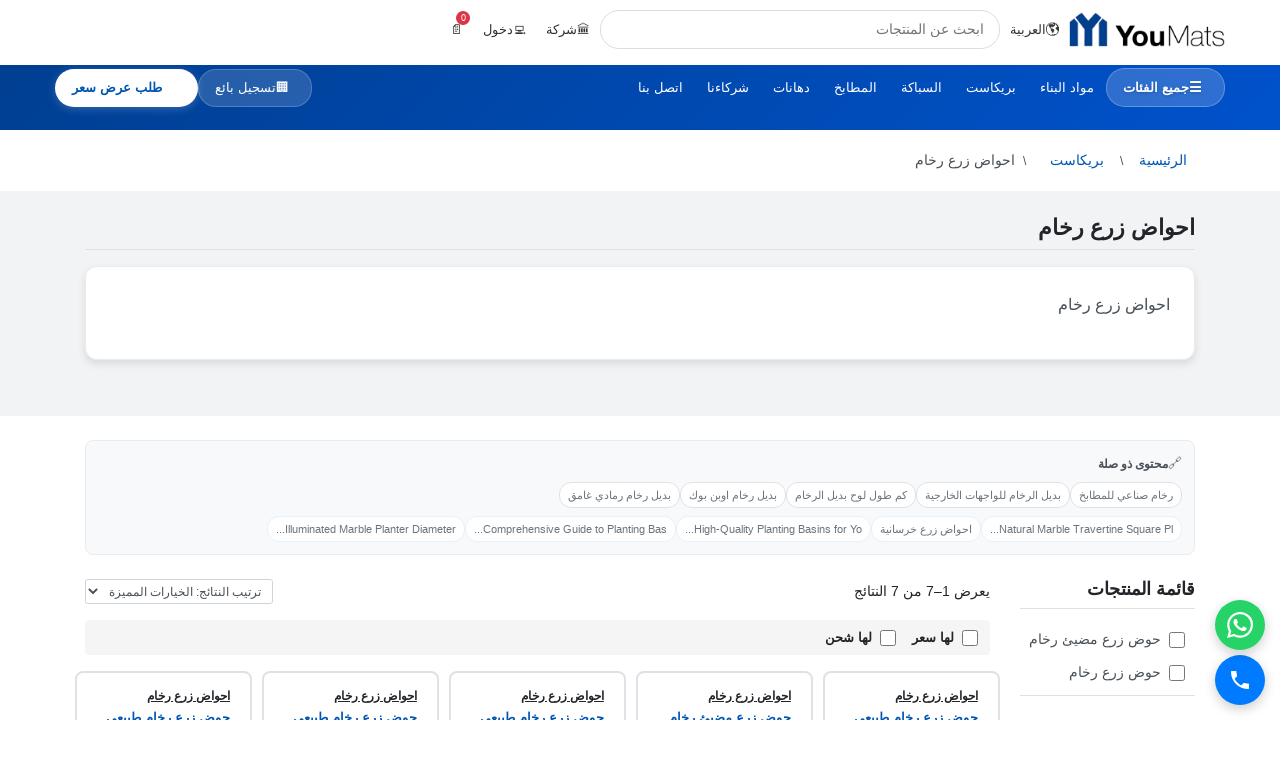

--- FILE ---
content_type: text/html; charset=UTF-8
request_url: https://www.youmats.com/precast-concrete/marble-planting-basins
body_size: 29867
content:
<!DOCTYPE html>
<html lang="ar" dir="rtl">
<head>
    <link rel="icon" type="image/x-icon" href="/xfavicon.ico.pagespeed.ic.jy9HJUVGjW.png">
<link rel="icon" type="image/png" sizes="16x16" href="/favicon-16x16.png">
<link rel="icon" type="image/png" sizes="18x18" href="/favicon-18x18.png">
<link rel="icon" type="image/png" sizes="32x32" href="/xfavicon-32x32.png.pagespeed.ic.jy9HJUVGjW.png">
<link rel="icon" type="image/png" sizes="48x48" href="/xfavicon-48x48.png.pagespeed.ic.acIDhFkgAd.png">
<link rel="apple-touch-icon" sizes="180x180" href="/xapple-touch-icon.png.pagespeed.ic.V3ombIeXno.png">
<link rel="manifest" href="/manifest.json">
<meta name="theme-color" content="#003f91">


<script type="application/ld+json">
{
    "@context": "https://schema.org",
    "@type": "Organization",
    "name": "YouMats",
    "alternateName": "YouMats Building Materials", 
    "url": "https://www.youmats.com",
    "logo": {
        "@type": "ImageObject",
        "url": "https://www.youmats.com/favicon-48x48.png",
        "width": 48,
        "height": 48
    },
    "description": "YouMats - Premium Building Materials and Construction Supplies",
    "contactPoint": {
        "@type": "ContactPoint",
        "contactType": "customer service",
        "url": "https://www.youmats.com"
    },
    "sameAs": [
        "https://www.youmats.com"
    ]
}
</script>    <link rel="preconnect" href="https://youmats-media.s3.me-central-1.amazonaws.com" crossorigin>
    <link rel="dns-prefetch" href="//youmats-media.s3.me-central-1.amazonaws.com">
    <link rel="preconnect" href="https://www.googletagmanager.com" crossorigin>
    <link rel="dns-prefetch" href="//www.googletagmanager.com">
    <link rel="preconnect" href="https://cdn.tamara.co" crossorigin>
    <link rel="dns-prefetch" href="//cdn.tamara.co">
<script>window.dataLayer=window.dataLayer||[];function gtag(){dataLayer.push(arguments);}function loadAnalytics(){if(window.requestIdleCallback){requestIdleCallback(function(){initAnalytics();});}else{setTimeout(initAnalytics,100);}}function initAnalytics(){gtag('js',new Date());gtag('config','G-YZKFXYSLSF',{'send_page_view':false});var script=document.createElement('script');script.async=true;script.src='https://www.googletagmanager.com/gtag/js?id=G-YZKFXYSLSF';script.onload=function(){gtag('config','G-YZKFXYSLSF');gtag('event','page_view');};document.head.appendChild(script);(function(w,d,s,l,i){w[l]=w[l]||[];w[l].push({'gtm.start':new Date().getTime(),event:'gtm.js'});var f=d.getElementsByTagName(s)[0],j=d.createElement(s),dl=l!='dataLayer'?'&l='+l:'';j.async=true;j.src='https://www.googletagmanager.com/gtm.js?id='+i+dl;f.parentNode.insertBefore(j,f);})(window,document,'script','dataLayer','GTM-NGLTD4RH');}if(document.readyState==='complete'){loadAnalytics();}else{window.addEventListener('load',loadAnalytics);}</script>
<title>احواض زرع رخام, تسوق احواض زرع رخام في السعودية - يوماتس </title>
<meta name="description" content="احواض زرع رخام في السعودية, تسوق عبر يوماتس احواض رخام للزراعه, نوفر لكم مجموعه واسعه من منتجات احواض الزرع الرخام داخل المملكه يوماتس">
<meta name="keywords" content="احواض زرع رخام ">
<meta property="og:url" content="https://www.youmats.com/precast-concrete/marble-planting-basins"/>
<meta property="og:title" content="احواض زرع رخام, تسوق احواض زرع رخام في السعودية - يوماتس "/>
<meta property="og:description" content="احواض زرع رخام في السعودية, تسوق عبر يوماتس احواض رخام للزراعه, نوفر لكم مجموعه واسعه من منتجات احواض الزرع الرخام داخل المملكه يوماتس"/>
<meta property="og:image" content="https://youmats-media.s3.me-central-1.amazonaws.com/YEF6E6S/conversions/e7ac06066db2e4d9ab9b1ad8886e8ca8-size_350_350.webp"/>
<meta name="twitter:card" content="summary">
<meta name="twitter:site" content="@YouMats">
<meta name="twitter:title" content="احواض زرع رخام, تسوق احواض زرع رخام في السعودية - يوماتس ">
<meta name="twitter:description" content="احواض زرع رخام في السعودية, تسوق عبر يوماتس احواض رخام للزراعه, نوفر لكم مجموعه واسعه من منتجات احواض الزرع الرخام داخل المملكه يوماتس">
<meta name="twitter:image" content="https://youmats-media.s3.me-central-1.amazonaws.com/YEF6E6S/conversions/e7ac06066db2e4d9ab9b1ad8886e8ca8-size_350_350.webp">
<link rel="canonical" href="https://www.youmats.com/precast-concrete/marble-planting-basins"/>
<meta name="robots" content="index,follow"/>
<link rel="alternate" hreflang="ar-SA" href="https://www.youmats.com/precast-concrete/marble-planting-basins"/>
<link rel="alternate" hreflang="en-SA" href="https://www.youmats.com/en/precast-concrete/marble-planting-basins"/>
    <link rel="alternate" hreflang="x-default" href="https://www.youmats.com/en/precast-concrete/marble-planting-basins"/>
<meta charset="utf-8">
<meta name="viewport" content="width=device-width, initial-scale=1, shrink-to-fit=no">
<meta name="theme-color" content="#003f91">
<meta name="csrf-token" content="Wt1ehzaVSZlXUOp2K4Rxv9ED9AR6Gu5sBkS3sS88">
    <!-- CSRF Token Refresh for Cached Pages -->
    <script>(function(){fetch('/csrf-token',{credentials:'same-origin'}).then(function(r){return r.json();}).then(function(d){var m=document.querySelector('meta[name="csrf-token"]');if(m&&d.token)m.setAttribute('content',d.token);}).catch(function(e){});fetch('/cart-count',{credentials:'same-origin'}).then(function(r){return r.json();}).then(function(d){if(d.count!==undefined){document.querySelectorAll('.cartCount').forEach(function(el){el.textContent=d.count;});}}).catch(function(e){});})();</script>

<style>body{visibility:hidden;opacity:0;transition:opacity .3s ease}.page-loaded{visibility:visible!important;opacity:1!important}.container{max-width:1200px;margin:0 auto;padding:0 15px}.row{display:flex;flex-wrap:wrap;margin:0 -15px}.col,.col-6,.col-md-2dot4{flex:1;padding:0 15px;box-sizing:border-box}.d-flex{display:flex!important}.justify-content-between{justify-content:space-between!important}.align-items-center{align-items:center!important}</style>

<script type="application/ld+json">
{
    "@context": "https://schema.org",
    "@type": "CollectionPage",
    "name": "احواض زرع رخام",
    "description": "احواض زرع رخام",
    "url": "https://www.youmats.com/precast-concrete/marble-planting-basins",
    "breadcrumb": {
        "@type": "BreadcrumbList",
        "itemListElement": [
            {
                "@type": "ListItem",
                "position": 1,
                "name": "الرئيسية",
                "item": "https://www.youmats.com"
            },
                        {
                "@type": "ListItem",
                "position": 2,
                "name": "بريكاست",
                "item": "https://www.youmats.com/precast-concrete"
            },
                        {
                "@type": "ListItem",
                "position": 3,
                "name": "احواض زرع رخام",
                "item": "https://www.youmats.com/precast-concrete/marble-planting-basins"
            }
        ]
    },
    "mainEntity": {
        "@type": "ItemList",
        "numberOfItems": "7",
        "itemListElement": [
                                            {
                    "@type": "Product",
                    "position": 1,
                    "name": "حوض زرع رخام طبيعي ترافرتين مربع مقاس 20×20×15 سم",
                    "url": "https://www.youmats.com/precast-concrete/marble-planting-basins/natural-marble-travertine-square-planter-size-20-x-20-x-15-cm-863/i",
                    "image": "https://youmats-media.s3.me-central-1.amazonaws.com/YBCFC8BI7/Marble-Planter.jpeg",
                    "offers": {
                        "@type": "Offer",
                        "price": "0.00",
                        "priceCurrency": "SAR",
                        "availability": "https://schema.org/InStock@else https://schema.org/OutOfStock "
                    }
                },                                {
                    "@type": "Product",
                    "position": 2,
                    "name": "حوض زرع مضيئ رخام قطر 45 سم، ارتفاع 43 سم، مقاس القاعدة 25×25 سم، لون بيج ",
                    "url": "https://www.youmats.com/precast-concrete/marble-planting-basins/illuminated-marble-planter-diameter-45-cm-height-43-cm-base-size-25x25-cm-beige-color-531/i",
                    "image": "https://youmats-media.s3.me-central-1.amazonaws.com/Y55E78BHZ/Marble-Planter.jpeg",
                    "offers": {
                        "@type": "Offer",
                        "price": "0.00",
                        "priceCurrency": "SAR",
                        "availability": "https://schema.org/InStock@else https://schema.org/OutOfStock "
                    }
                },                                {
                    "@type": "Product",
                    "position": 3,
                    "name": "حوض زرع رخام طبيعي مربع مقاس 20×20×15 سم",
                    "url": "https://www.youmats.com/precast-concrete/marble-planting-basins/natural-marble-square-planter-size-20-x-20-x-15-cm-767/i",
                    "image": "https://youmats-media.s3.me-central-1.amazonaws.com/YAC218BI3/Marble-Planter.jpeg",
                    "offers": {
                        "@type": "Offer",
                        "price": "0.00",
                        "priceCurrency": "SAR",
                        "availability": "https://schema.org/InStock@else https://schema.org/OutOfStock "
                    }
                },                                {
                    "@type": "Product",
                    "position": 4,
                    "name": "حوض زرع رخام طبيعي ترافرتين مستطيل مقاس 55×15×15 سم",
                    "url": "https://www.youmats.com/precast-concrete/marble-planting-basins/natural-marble-travertine-rectangular-planter-size-55-x-15-x-15-cm-353/i",
                    "image": "https://youmats-media.s3.me-central-1.amazonaws.com/Y722F8BIB/Marble-Planter.jpeg",
                    "offers": {
                        "@type": "Offer",
                        "price": "0.00",
                        "priceCurrency": "SAR",
                        "availability": "https://schema.org/InStock@else https://schema.org/OutOfStock "
                    }
                },                                {
                    "@type": "Product",
                    "position": 5,
                    "name": "حوض زرع رخام طبيعي ترافرتين مستطيل طول 55 سم، عرض 15 سم، ارتفاع 10 سم",
                    "url": "https://www.youmats.com/precast-concrete/marble-planting-basins/natural-marble-travertine-rectangular-planter-length-55-cm-width-15-cm-height-10-cm-744/i",
                    "image": "https://youmats-media.s3.me-central-1.amazonaws.com/YF6D48BIA/Marble-Planter.jpeg",
                    "offers": {
                        "@type": "Offer",
                        "price": "0.00",
                        "priceCurrency": "SAR",
                        "availability": "https://schema.org/InStock@else https://schema.org/OutOfStock "
                    }
                },                                {
                    "@type": "Product",
                    "position": 6,
                    "name": "حوض زرع رخام طبيعي مربع طول 15 سم، عرض 15 سم، ارتفاع 15 سم",
                    "url": "https://www.youmats.com/precast-concrete/marble-planting-basins/natural-marble-square-planter-length-15-cm-width-15-cm-height15-cm-145/i",
                    "image": "https://youmats-media.s3.me-central-1.amazonaws.com/Y3B2A8BI1/Marble-Planter.jpeg",
                    "offers": {
                        "@type": "Offer",
                        "price": "0.00",
                        "priceCurrency": "SAR",
                        "availability": "https://schema.org/InStock@else https://schema.org/OutOfStock "
                    }
                },                                {
                    "@type": "Product",
                    "position": 7,
                    "name": "حوض زرع رخام طبيعي ترافرتين مربع طول 15 سم، عرض 15 سم، ارتفاع 15 سم",
                    "url": "https://www.youmats.com/precast-concrete/marble-planting-basins/natural-marble-travertine-square-planter-length-15-cm-width-15-cm-height15-cm-674/i",
                    "image": "https://youmats-media.s3.me-central-1.amazonaws.com/Y592D8BI6/Marble-Planter.jpeg",
                    "offers": {
                        "@type": "Offer",
                        "price": "0.00",
                        "priceCurrency": "SAR",
                        "availability": "https://schema.org/InStock@else https://schema.org/OutOfStock "
                    }
                }                                    ]
    }
}
</script>
<script type="application/ld+json">
{
    "@context": "https://schema.org",
    "@type": "FAQPage",
    "mainEntity": [
        {
            "@type": "Question",
            "name": "كم عدد المنتجات المتوفرة في فئة احواض زرع رخام؟",
            "acceptedAnswer": {
                "@type": "Answer",
                "text": "يتوفر لدينا آلاف المنتجات المتنوعة في فئة احواض زرع رخام. جميع المنتجات عالية الجودة ومتوفرة للتوصيل في جميع أنحاء المملكة العربية السعودية."
            }
        },
        {
            "@type": "Question", 
            "name": "هل تقدمون خدمة التوصيل لمنتجات احواض زرع رخام؟",
            "acceptedAnswer": {
                "@type": "Answer",
                "text": "نعم، نقدم خدمة التوصيل السريع لجميع منتجات احواض زرع رخام في الرياض، جدة، الدمام وجميع مناطق المملكة. التوصيل مجاني للطلبات الكبيرة."
            }
        }
    ]
}
</script>
<style>html,body{margin:0;padding:0;font-family:-apple-system,BlinkMacSystemFont,"Segoe UI",sans-serif;font-size:14px;line-height:1.5;color:#212529;overflow-x:hidden}body{min-height:100vh;display:flex;flex-direction:column;background:#fff;overflow-x:hidden}main{flex:1}footer{margin-top:auto}.container{width:100%;padding:0 15px;margin:0 auto;max-width:1140px}.row{display:flex;flex-wrap:wrap;margin:0 -15px}.list-unstyled{padding-left:0;list-style:none}.col-6{flex:0 0 50%!important;max-width:50%!important;padding:0 4px!important}.col-md-2dot4{flex:0 0 20%!important;max-width:20%!important;padding:0 5px!important}@media (min-width:768px){.col-md-2dot4{flex:0 0 20%!important;max-width:20%!important;padding:0 5px!important}}.breadcrumb-section{background:#f8f9fa;padding:12px 0}@media (min-width:768px){.breadcrumb-section{background:transparent;padding:16px 0}}.breadcrumb{display:flex;flex-wrap:nowrap;padding:0;margin:0;list-style:none;overflow-x:auto;-webkit-overflow-scrolling:touch}@media (min-width:1200px){.breadcrumb{flex-wrap:wrap;overflow-x:visible}}.breadcrumb-item{display:flex;align-items:center;flex-shrink:0;white-space:nowrap;font-size:14px}@media (min-width:1200px){.breadcrumb-item{flex-shrink:1}}.breadcrumb-item a{color:#0056b3;text-decoration:none;padding:4px 8px;border-radius:4px}.breadcrumb-item a:hover{color:#0056b3;background:#f8f9fa}.breadcrumb-item.active{color:#495057;font-weight:500;padding:4px 8px}.breadcrumb-item+.breadcrumb-item::before{content:"/";color:#495057;margin:0 8px;font-size:12px}.category-title-section{background:#f1f3f4;padding:24px 0;margin-bottom:24px}.category-title-wrapper{display:flex;justify-content:space-between;align-items:flex-end;border-bottom:1px solid #dee2e6;margin-bottom:12px;padding-bottom:8px;flex-wrap:wrap}@media (max-width:767px){.category-title-wrapper{border:0}}.category-title{font-size:22px;font-weight:600;color:#212529;margin:0;line-height:1.2}.subcategories-grid{display:flex;flex-wrap:nowrap;overflow-x:auto;-webkit-overflow-scrolling:touch;padding:0;margin:0 -8px;list-style:none;scrollbar-width:none;-ms-overflow-style:none}.subcategories-grid::-webkit-scrollbar{display:none}@media (min-width:768px){.subcategories-grid{flex-wrap:wrap;overflow-x:visible}}.subcategory-item{flex:0 0 280px;margin:0 8px 12px;list-style:none}@media (min-width:768px){.subcategory-item{flex:0 0 calc(25% - 16px)}}@media (min-width:992px){.subcategory-item{flex:0 0 calc(20% - 16px)}}@media (min-width:1200px){.subcategory-item{flex:0 0 calc(16.666% - 16px)}}.subcategory-card{background:#fff;border:1px solid #e9ecef;border-radius:8px;padding:16px;height:100%;display:flex;align-items:center;text-decoration:none;color:inherit;transition:box-shadow .3s ease;box-shadow:0 1px 3px rgba(0,0,0,.1)}.subcategory-card:hover{box-shadow:0 4px 12px rgba(0,0,0,.15);text-decoration:none;color:inherit;border-color:#007bff}.subcategory-media{display:flex;align-items:center;width:100%}.subcategory-image{width:60px;height:60px;object-fit:cover;border-radius:6px;margin-right:16px;flex-shrink:0;border:1px solid #e9ecef}.subcategory-content{flex:1;min-width:0}.subcategory-title{font-size:16px;font-weight:500;color:#495057;margin:0;line-height:1.3;word-wrap:break-word}.products-header{display:flex;justify-content:space-between;align-items:center;margin-bottom:16px;flex-wrap:wrap}@media (max-width:767px){.products-header{flex-direction:column;align-items:flex-start}}.products-header .text-left{flex:1}.products-header .text-right{flex-shrink:0}@media (max-width:767px){.products-header .text-right{margin-top:8px;width:100%}}.font-size-14{font-size:14px}.text-gray-90{color:#212529}.form-control{display:block;width:100%;padding:.375rem .75rem;font-size:14px;font-weight:400;line-height:1.5;color:#495057;background-color:#fff;border:1px solid #ced4da;border-radius:.25rem}.form-control-sm{padding:.25rem .5rem;font-size:.875rem;border-radius:.2rem}.product-item{margin-bottom:20px}.product-item__outer{height:100%}.product-item__inner{background:#fff;border:2px solid #dee2e6;border-radius:8px;height:100%;transition:box-shadow .3s ease;display:flex;flex-direction:column;min-height:380px}.product-item__inner:hover{box-shadow:0 4px 12px rgba(0,0,0,.15);border-color:#adb5bd}.product-item__body{padding:12px;display:flex;flex-direction:column;height:100%}.product-item__title{margin-bottom:8px;flex-shrink:0}.product-item__title a{color:#0056b3;text-decoration:none;font-weight:600;font-size:13px;line-height:1.3;display:-webkit-box;-webkit-line-clamp:2;-webkit-box-orient:vertical;overflow:hidden}.product-item__title a:hover{color:#0056b3;text-decoration:none}.product-image-container{flex-shrink:0;margin-bottom:10px;height:160px;display:flex;align-items:center;justify-content:center;border-radius:6px}.product-image-container img{max-width:100%;max-height:100%;width:auto;height:auto;object-fit:contain}.font-size-12{font-size:12px}.text-dark{color:#212529!important}.text-blue{color:#0056b3!important}.text-green{color:#218838!important}.text-red{color:#e00!important}.px-2{padding-left:8px!important;padding-right:8px!important}.mb-1{margin-bottom:4px!important}.mb-2{margin-bottom:8px!important}.d-block{display:block!important}.text-center{text-align:center!important}.productDesc{color:#495057;font-size:11px;line-height:1.3;flex:1;display:-webkit-box;-webkit-line-clamp:3;-webkit-box-orient:vertical;overflow:hidden;margin-bottom:10px}.custom-price-border{border-top:1px solid #e9ecef;padding-top:8px;margin-top:auto;flex-shrink:0}.new_price_view{display:flex;justify-content:space-between;align-items:center;flex-wrap:wrap;margin-bottom:8px}.new_price_view label{font-weight:600;color:#0056b3;margin:0;font-size:12px}.thro-small{text-decoration:line-through;color:#495057;margin-right:4px;font-size:11px}.btn{display:inline-block;font-weight:500;text-align:center;white-space:nowrap;vertical-align:middle;border:1px solid transparent;padding:6px 12px;font-size:12px;line-height:1.4;border-radius:4px;text-decoration:none;cursor:pointer;transition:none;width:100%}.btn-primary{color:#fff;background-color:#003f91;border-color:#003f91}.btn-primary:hover{color:#fff;background-color:#002d6b;border-color:#002d6b;text-decoration:none}.product-item .btn-primary{display:flex!important;align-items:center!important;justify-content:center!important;padding:8px 16px!important;font-size:12px!important;font-weight:500!important;text-align:center!important;min-width:120px!important}.product-item button[style*="🛒"]{background:#003f91!important;border-color:#003f91!important;color:#fff!important}.product-item button[style*="🛒"]:hover{background:#002d6b!important;border-color:#002d6b!important;color:#fff!important}.product-item button[style*="min-width:50px"][style*="background:#6c757d"]{background:#6c757d!important;border-color:#6c757d!important;color:#fff!important}.product-item button[style*="📄"]{background:#6c757d!important;border-color:#6c757d!important;color:#fff!important}.product-item .btn-primary,.product-item button[style*="🛒"],.product-item button[style*="min-width:50px"]{height:40px!important;display:flex!important;align-items:center!important;justify-content:center!important;padding:8px 16px!important;font-size:12px!important}.product-item div[style*="background:#f8f9fa"]{height:40px!important;display:flex!important;align-items:center!important;flex:2!important;margin-right:6px!important}.product-item button[style*="min-width:30px"]{height:38px!important;display:flex!important;align-items:center!important;justify-content:center!important;font-size:12px!important;min-width:30px!important;flex-shrink:0!important}.product-item input[type="number"]{height:38px!important;display:flex!important;align-items:center!important;font-size:12px!important;flex:1!important;min-width:60px!important;width:auto!important}.product-item button[style*="min-width:50px"]{min-width:40px!important;flex-shrink:0!important;padding:6px 8px!important}.product-item .new_price_view{min-height:24px!important;align-items:center!important;margin-bottom:8px!important}.product-item .custom-price-border{margin-top:auto!important;padding-top:8px!important}.product-item a[href*="tel:"],.product-item a[href*="wa.me"]{padding:6px 12px!important;font-size:12px!important;flex:1!important;margin-bottom:4px!important;display:block!important;text-align:center!important}.product-item div[style*="display:flex"][style*="margin-bottom:6px"]{width:100%!important;align-items:stretch!important}.pagination{display:flex;padding-left:0;list-style:none;border-radius:.25rem;justify-content:center}.page-link{position:relative;display:block;padding:.5rem .75rem;margin-left:-1px;line-height:1.25;color:#0056b3;background-color:#fff;border:1px solid #dee2e6;text-decoration:none}.page-link:hover{z-index:2;color:#0056b3;text-decoration:none;background-color:#e9ecef;border-color:#dee2e6}.page-item.active .page-link{z-index:1;color:#fff;background-color:#007bff;border-color:#007bff}.page-item:first-child .page-link{margin-left:0;border-top-left-radius:.25rem;border-bottom-left-radius:.25rem}.page-item:last-child .page-link{border-top-right-radius:.25rem;border-bottom-right-radius:.25rem}@media (max-width:767px){.col-6{flex:0 0 50%!important;max-width:50%!important;padding:0 5px!important}.product-item{margin-bottom:20px}.product-item__inner{min-height:420px;max-height:480px;border-radius:8px;overflow:hidden}.product-item__body{padding:10px;height:100%;box-sizing:border-box}.product-image-container{height:140px}.product-item__title a{font-size:12px}.productDesc{font-size:10px;-webkit-line-clamp:3}.new_price_view label{font-size:11px}.btn{font-size:12px;padding:8px 12px;min-height:48px;font-weight:600}}[dir="rtl"] .subcategory-image{margin-right:0;margin-left:16px}[dir="rtl"] .breadcrumb-item+.breadcrumb-item::before{content:"\\"}[dir="rtl"] .thro-small{margin-right:0;margin-left:4px}@media (prefers-reduced-motion:reduce){.subcategory-card,.product-item__inner,.btn{transition:none}}.desktop-sidebar{display:none}@media (min-width:992px){.desktop-sidebar{display:block;flex:0 0 18%;max-width:18%;padding:0 15px}}.mobile-filter-wrapper{display:block;margin-bottom:16px;width:100%}@media (min-width:992px){.mobile-filter-wrapper{display:none}}.products-main{flex:1;min-width:0}@media (min-width:992px){.products-main{flex:0 0 82%;max-width:82%;padding:0 15px}}@media (max-width:767px){.shop-control-bar{padding:8px 10px!important;margin-bottom:12px!important;min-height:44px!important;flex-wrap:nowrap!important;overflow-x:auto!important;gap:8px!important}.city-section{height:26px!important;flex-shrink:0!important;min-width:fit-content!important}.city-select{padding:2px 6px!important;font-size:11px!important;height:26px!important;max-width:110px!important;min-width:90px!important;flex-shrink:0!important}.filter-controls{gap:10px!important;height:32px!important;flex-shrink:0!important;min-width:fit-content!important}.filter-checkbox{font-size:12px!important;margin-inline-end:0!important;white-space:nowrap!important;flex-shrink:0!important}.filter-checkbox input{margin-inline-end:5px!important;width:14px!important;height:14px!important}.price-filter-btn{padding:6px 12px!important;font-size:12px!important;height:32px!important;margin-inline-start:0!important;white-space:nowrap!important;flex-shrink:0!important;min-width:fit-content!important}}</style>
<script>document.addEventListener('DOMContentLoaded',function(){document.body.classList.add('page-loaded');});window.addEventListener('load',function(){document.body.classList.add('page-loaded');});</script>
</head>
<body>
<div id="SearchFace"></div>
<div class="uh-sticky-white">
    <header class="uh-white">
        <div class="uh-c">
            <div class="uh-row">
                <div class="uh-logo">
                    <a href="https://www.youmats.com">
                        <script data-pagespeed-no-defer>//<![CDATA[
(function(){for(var g="function"==typeof Object.defineProperties?Object.defineProperty:function(b,c,a){if(a.get||a.set)throw new TypeError("ES3 does not support getters and setters.");b!=Array.prototype&&b!=Object.prototype&&(b[c]=a.value)},h="undefined"!=typeof window&&window===this?this:"undefined"!=typeof global&&null!=global?global:this,k=["String","prototype","repeat"],l=0;l<k.length-1;l++){var m=k[l];m in h||(h[m]={});h=h[m]}var n=k[k.length-1],p=h[n],q=p?p:function(b){var c;if(null==this)throw new TypeError("The 'this' value for String.prototype.repeat must not be null or undefined");c=this+"";if(0>b||1342177279<b)throw new RangeError("Invalid count value");b|=0;for(var a="";b;)if(b&1&&(a+=c),b>>>=1)c+=c;return a};q!=p&&null!=q&&g(h,n,{configurable:!0,writable:!0,value:q});var t=this;function u(b,c){var a=b.split("."),d=t;a[0]in d||!d.execScript||d.execScript("var "+a[0]);for(var e;a.length&&(e=a.shift());)a.length||void 0===c?d[e]?d=d[e]:d=d[e]={}:d[e]=c};function v(b){var c=b.length;if(0<c){for(var a=Array(c),d=0;d<c;d++)a[d]=b[d];return a}return[]};function w(b){var c=window;if(c.addEventListener)c.addEventListener("load",b,!1);else if(c.attachEvent)c.attachEvent("onload",b);else{var a=c.onload;c.onload=function(){b.call(this);a&&a.call(this)}}};var x;function y(b,c,a,d,e){this.h=b;this.j=c;this.l=a;this.f=e;this.g={height:window.innerHeight||document.documentElement.clientHeight||document.body.clientHeight,width:window.innerWidth||document.documentElement.clientWidth||document.body.clientWidth};this.i=d;this.b={};this.a=[];this.c={}}function z(b,c){var a,d,e=c.getAttribute("data-pagespeed-url-hash");if(a=e&&!(e in b.c))if(0>=c.offsetWidth&&0>=c.offsetHeight)a=!1;else{d=c.getBoundingClientRect();var f=document.body;a=d.top+("pageYOffset"in window?window.pageYOffset:(document.documentElement||f.parentNode||f).scrollTop);d=d.left+("pageXOffset"in window?window.pageXOffset:(document.documentElement||f.parentNode||f).scrollLeft);f=a.toString()+","+d;b.b.hasOwnProperty(f)?a=!1:(b.b[f]=!0,a=a<=b.g.height&&d<=b.g.width)}a&&(b.a.push(e),b.c[e]=!0)}y.prototype.checkImageForCriticality=function(b){b.getBoundingClientRect&&z(this,b)};u("pagespeed.CriticalImages.checkImageForCriticality",function(b){x.checkImageForCriticality(b)});u("pagespeed.CriticalImages.checkCriticalImages",function(){A(x)});function A(b){b.b={};for(var c=["IMG","INPUT"],a=[],d=0;d<c.length;++d)a=a.concat(v(document.getElementsByTagName(c[d])));if(a.length&&a[0].getBoundingClientRect){for(d=0;c=a[d];++d)z(b,c);a="oh="+b.l;b.f&&(a+="&n="+b.f);if(c=!!b.a.length)for(a+="&ci="+encodeURIComponent(b.a[0]),d=1;d<b.a.length;++d){var e=","+encodeURIComponent(b.a[d]);131072>=a.length+e.length&&(a+=e)}b.i&&(e="&rd="+encodeURIComponent(JSON.stringify(B())),131072>=a.length+e.length&&(a+=e),c=!0);C=a;if(c){d=b.h;b=b.j;var f;if(window.XMLHttpRequest)f=new XMLHttpRequest;else if(window.ActiveXObject)try{f=new ActiveXObject("Msxml2.XMLHTTP")}catch(r){try{f=new ActiveXObject("Microsoft.XMLHTTP")}catch(D){}}f&&(f.open("POST",d+(-1==d.indexOf("?")?"?":"&")+"url="+encodeURIComponent(b)),f.setRequestHeader("Content-Type","application/x-www-form-urlencoded"),f.send(a))}}}function B(){var b={},c;c=document.getElementsByTagName("IMG");if(!c.length)return{};var a=c[0];if(!("naturalWidth"in a&&"naturalHeight"in a))return{};for(var d=0;a=c[d];++d){var e=a.getAttribute("data-pagespeed-url-hash");e&&(!(e in b)&&0<a.width&&0<a.height&&0<a.naturalWidth&&0<a.naturalHeight||e in b&&a.width>=b[e].o&&a.height>=b[e].m)&&(b[e]={rw:a.width,rh:a.height,ow:a.naturalWidth,oh:a.naturalHeight})}return b}var C="";u("pagespeed.CriticalImages.getBeaconData",function(){return C});u("pagespeed.CriticalImages.Run",function(b,c,a,d,e,f){var r=new y(b,c,a,e,f);x=r;d&&w(function(){window.setTimeout(function(){A(r)},0)})});})();pagespeed.CriticalImages.Run('/mod_pagespeed_beacon','http://www.youmats.com/precast-concrete/marble-planting-basins','2L-ZMDIrHf',true,false,'4_461Ucjjf0');
//]]></script><img src="https://youmats-media.s3.me-central-1.amazonaws.com/Y41FE2SOB/conversions/logo-%281%29-size_height_45.webp" alt="يوماتس" width="156" height="35" loading="eager" fetchpriority="high" data-pagespeed-url-hash="4269784961" onload="pagespeed.CriticalImages.checkImageForCriticality(this);">
                    </a>
                </div>
                
                <button class="uh-mobile-menu" onclick="uh.toggleMobile()" aria-label="Open menu">☰</button>
                
                <div class="uh-lang uh-desktop">
                    <a href="#" class="uh-btn" onclick="uh.toggle('lang')">
                        🌎 <span>العربية</span>
                    </a>
                    <div id="lang" class="uh-menu">
                                                    <a href="https://www.youmats.com/precast-concrete/marble-planting-basins">العربية</a>
                                                    <a href="https://www.youmats.com/en/precast-concrete/marble-planting-basins">English</a>
                                            </div>
                </div>
                
                <div class="uh-search">
                    <div class="input-group" id="SearchBar">
                        <input type="search" autocomplete="off" class="form-control main-search-bar" id="searchProductInput" placeholder="ابحث عن المنتجات">
                        <div id="searchDiv" class="d-none">
                            <div class="rtl@else ltr " id="SearchInnerDiv" style="position: relative;direction:rtl">
    <div class="h_scroll" id="searchContent">
            </div>
</div>
                        </div>
                    </div>
                </div>
                
                <div class="uh-user uh-desktop">
                                            <div class="uh-mode">
                            <a href="#" class="uh-btn" onclick="uh.toggle('mode')" id="mode-btn">
                                <span id="mode-icon">👨‍🔧</span> <span id="mode-text">أفراد</span>
                            </a>
                            <div id="mode" class="uh-menu">
                                <a href="https://www.youmats.com/introduce/individual?redirect_url=https%3A%2F%2Fwww.youmats.com%2Fprecast-concrete%2Fmarble-planting-basins" data-mode="individual">تواصل كفرد</a>
                                <a href="https://www.youmats.com/introduce/company?redirect_url=https%3A%2F%2Fwww.youmats.com%2Fprecast-concrete%2Fmarble-planting-basins" data-mode="company">تواصل كشركه</a>
                            </div>
                        </div>
                                        
                                            <a href="https://www.youmats.com/login" class="uh-btn">💻 <span>دخول</span></a>
                                    </div>
                
                <div class="uh-cart">
                    <a href="https://www.youmats.com/cart" class="uh-btn position-relative">
                        <span id="cart-icon">🛒</span>
                        <span class="uh-badge cartCount">0</span>
                        <span class="uh-total uh-desktop cartTotal" id="cart-total">0 ر.س</span>
                    </a>
                </div>
            </div>
        </div>
    </header>
</div>

<nav class="uh-nav">
    <div class="uh-c">
        <div class="uh-nav-row uh-desktop">
            <a href="#categories" class="uh-cat" onclick="toggleMegaMenu(); return false;">
                <span class="uh-cat-icon">☰</span>
                <span class="uh-cat-text">جميع الفئات</span>
            </a>
            
            <div class="uh-links">
                                    <a href="https://www.youmats.com/building-material">مواد البناء</a>
                                    <a href="https://www.youmats.com/precast-concrete">بريكاست</a>
                                    <a href="https://www.youmats.com/plumbing">السباكة</a>
                                    <a href="https://www.youmats.com/kitchen">المطابخ</a>
                                    <a href="https://www.youmats.com/paints">دهانات</a>
                                <a href="https://www.youmats.com/suppliers">شركاءنا</a>
                <a href="https://www.youmats.com/contact-us">اتصل بنا</a>
            </div>
            
            <div class="uh-actions">
                                    <a href="https://www.youmats.com/vendor/register" class="uh-vendor">
                        <span class="uh-vendor-icon">🏢</span>
                        <span class="uh-vendor-text">تسجيل بائع</span>
                    </a>
                                    <a href="#" class="uh-quote" id="quote-btn" onclick="openSidebar(); return false;" style="display:none;">
                        <span class="uh-quote-icon">📄</span>
                        <span class="uh-quote-text">طلب عرض سعر</span>
                    </a>
            </div>
        </div>
        
        <div id="mega" class="uh-mega">
            <div class="uh-mega-grid">
                                    <div class="uh-mega-category" data-category-id="2">
                        <div class="mega-category-card" onclick="toggleSubcategories(2)">
                            <div class="mega-category-image">
                                <img src="https://youmats-media.s3.me-central-1.amazonaws.com/YFBDC17SI/conversions/Building-Material-size_255_364.webp" alt="مواد البناء" loading="lazy" data-pagespeed-url-hash="2990776111" onload="pagespeed.CriticalImages.checkImageForCriticality(this);">
                            </div>
                            <div class="mega-category-overlay">
                                <div class="mega-category-title" style="font-weight:600">مواد البناء</div>
                                <span class="mega-category-count">subcategories 12</span>
                            </div>
                        </div>
                        
                                                    <div id="subcats-2" class="mega-subcategories" style="display:none;">
                                <div class="subcategory-grid">
                                                                            <div class="subcategory-item">
                                            <a href="https://www.youmats.com/the-bricks">
                                                <div class="sub-image">
                                                    <img src="https://youmats-media.s3.me-central-1.amazonaws.com/YEBB73FZL/pro_6.jpg" alt="بلوكات" loading="lazy" data-pagespeed-url-hash="2500851693" onload="pagespeed.CriticalImages.checkImageForCriticality(this);">
                                                </div>
                                                <span class="sub-name">بلوكات</span>
                                            </a>
                                        </div>
                                                                            <div class="subcategory-item">
                                            <a href="https://www.youmats.com/coarse-aggregate-and-stones">
                                                <div class="sub-image">
                                                    <img src="https://youmats-media.s3.me-central-1.amazonaws.com/Y59533K2P/Coarse-Aggregate-and-Stones-1.jpg" alt="الركام الخشن والأحجار" loading="lazy" data-pagespeed-url-hash="4069586542" onload="pagespeed.CriticalImages.checkImageForCriticality(this);">
                                                </div>
                                                <span class="sub-name">الركام الخشن والأحجار</span>
                                            </a>
                                        </div>
                                                                            <div class="subcategory-item">
                                            <a href="https://www.youmats.com/cement">
                                                <div class="sub-image">
                                                    <img src="https://youmats-media.s3.me-central-1.amazonaws.com/YC78F3K2Q/Cement.jpg" alt="الاسمنت" loading="lazy" data-pagespeed-url-hash="3499763615" onload="pagespeed.CriticalImages.checkImageForCriticality(this);">
                                                </div>
                                                <span class="sub-name">الاسمنت</span>
                                            </a>
                                        </div>
                                                                            <div class="subcategory-item">
                                            <a href="https://www.youmats.com/ready-mix-concrete">
                                                <div class="sub-image">
                                                    <img src="https://youmats-media.s3.me-central-1.amazonaws.com/Y31033K2V/Ready-Mix-Concrete-1.PNG" alt="خرسانه جاهزه" loading="lazy" data-pagespeed-url-hash="933454635" onload="pagespeed.CriticalImages.checkImageForCriticality(this);">
                                                </div>
                                                <span class="sub-name">خرسانه جاهزه</span>
                                            </a>
                                        </div>
                                                                            <div class="subcategory-item">
                                            <a href="https://www.youmats.com/bricks">
                                                <div class="sub-image">
                                                    <img src="https://youmats-media.s3.me-central-1.amazonaws.com/YE5902GZ4/Bricks-1.png" alt="طوب" loading="lazy" data-pagespeed-url-hash="2459857664" onload="pagespeed.CriticalImages.checkImageForCriticality(this);">
                                                </div>
                                                <span class="sub-name">طوب</span>
                                            </a>
                                        </div>
                                                                            <div class="subcategory-item">
                                            <a href="https://www.youmats.com/ready-mix-mortar">
                                                <div class="sub-image">
                                                    <img src="https://youmats-media.s3.me-central-1.amazonaws.com/Y75632OHA/11.PNG" alt="مونة جاهزة" loading="lazy" data-pagespeed-url-hash="2365401295" onload="pagespeed.CriticalImages.checkImageForCriticality(this);">
                                                </div>
                                                <span class="sub-name">مونة جاهزة</span>
                                            </a>
                                        </div>
                                                                    </div>
                            </div>
                                            </div>
                                    <div class="uh-mega-category" data-category-id="3">
                        <div class="mega-category-card" onclick="toggleSubcategories(3)">
                            <div class="mega-category-image">
                                <img src="https://youmats-media.s3.me-central-1.amazonaws.com/YD9BD18AL/conversions/-size_255_364-size_255_364.webp" alt="بريكاست" loading="lazy" data-pagespeed-url-hash="3296630624" onload="pagespeed.CriticalImages.checkImageForCriticality(this);">
                            </div>
                            <div class="mega-category-overlay">
                                <div class="mega-category-title" style="font-weight:600">بريكاست</div>
                                <span class="mega-category-count">subcategories 13</span>
                            </div>
                        </div>
                        
                                                    <div id="subcats-3" class="mega-subcategories" style="display:none;">
                                <div class="subcategory-grid">
                                                                            <div class="subcategory-item">
                                            <a href="https://www.youmats.com/boundary-walls">
                                                <div class="sub-image">
                                                    <img src="https://youmats-media.s3.me-central-1.amazonaws.com/Y28513K2X/Boundary-Walls.PNG" alt="جدران خرسانية" loading="lazy" data-pagespeed-url-hash="3154508462" onload="pagespeed.CriticalImages.checkImageForCriticality(this);">
                                                </div>
                                                <span class="sub-name">جدران خرسانية</span>
                                            </a>
                                        </div>
                                                                            <div class="subcategory-item">
                                            <a href="https://www.youmats.com/concrete-barriers">
                                                <div class="sub-image">
                                                    <img src="https://youmats-media.s3.me-central-1.amazonaws.com/Y81932AWS/concrete-barriers.png" alt="حواجز خرسانية" loading="lazy" data-pagespeed-url-hash="648811692" onload="pagespeed.CriticalImages.checkImageForCriticality(this);">
                                                </div>
                                                <span class="sub-name">حواجز خرسانية</span>
                                            </a>
                                        </div>
                                                                            <div class="subcategory-item">
                                            <a href="https://www.youmats.com/Lighting-pole-rules">
                                                <div class="sub-image">
                                                    <img src="https://youmats-media.s3.me-central-1.amazonaws.com/Y2CF03ECC/Lighting-pole-rules.png" alt="قواعد اعمدة انارة" loading="lazy" data-pagespeed-url-hash="894268454" onload="pagespeed.CriticalImages.checkImageForCriticality(this);">
                                                </div>
                                                <span class="sub-name">قواعد اعمدة انارة</span>
                                            </a>
                                        </div>
                                                                            <div class="subcategory-item">
                                            <a href="https://www.youmats.com/hollow-core">
                                                <div class="sub-image">
                                                    <img src="https://youmats-media.s3.me-central-1.amazonaws.com/YF8733K2Y/hollow-core.PNG" alt="الهولوكور" loading="lazy" data-pagespeed-url-hash="111047404" onload="pagespeed.CriticalImages.checkImageForCriticality(this);">
                                                </div>
                                                <span class="sub-name">الهولوكور</span>
                                            </a>
                                        </div>
                                                                            <div class="subcategory-item">
                                            <a href="https://www.youmats.com/planting-basins">
                                                <div class="sub-image">
                                                    <img src="https://youmats-media.s3.me-central-1.amazonaws.com/Y0E8D3ECD/planting-basins.png" alt="احواض زرع خرسانية" loading="lazy" data-pagespeed-url-hash="3597989774" onload="pagespeed.CriticalImages.checkImageForCriticality(this);">
                                                </div>
                                                <span class="sub-name">احواض زرع خرسانية</span>
                                            </a>
                                        </div>
                                                                            <div class="subcategory-item">
                                            <a href="https://www.youmats.com/wheel-stopper">
                                                <div class="sub-image">
                                                    <img src="https://youmats-media.s3.me-central-1.amazonaws.com/YEF253ECE/wheel-stopper.png" alt="مصدات سيارات" loading="lazy" data-pagespeed-url-hash="1680341839" onload="pagespeed.CriticalImages.checkImageForCriticality(this);">
                                                </div>
                                                <span class="sub-name">مصدات سيارات</span>
                                            </a>
                                        </div>
                                                                    </div>
                            </div>
                                            </div>
                                    <div class="uh-mega-category" data-category-id="4">
                        <div class="mega-category-card" onclick="toggleSubcategories(4)">
                            <div class="mega-category-image">
                                <img src="https://youmats-media.s3.me-central-1.amazonaws.com/Y997F17SG/conversions/Highcompressed_1983694915-size_255_364-size_255_364.webp" alt="السباكة" loading="lazy" data-pagespeed-url-hash="917739069" onload="pagespeed.CriticalImages.checkImageForCriticality(this);">
                            </div>
                            <div class="mega-category-overlay">
                                <div class="mega-category-title" style="font-weight:600">السباكة</div>
                                <span class="mega-category-count">subcategories 18</span>
                            </div>
                        </div>
                        
                                                    <div id="subcats-4" class="mega-subcategories" style="display:none;">
                                <div class="subcategory-grid">
                                                                            <div class="subcategory-item">
                                            <a href="https://www.youmats.com/scupper">
                                                <div class="sub-image">
                                                    <img src="https://youmats-media.s3.me-central-1.amazonaws.com/Y289439/sub_category_276.jpg" alt="الحجار" loading="lazy" data-pagespeed-url-hash="2741104564" onload="pagespeed.CriticalImages.checkImageForCriticality(this);">
                                                </div>
                                                <span class="sub-name">الحجار</span>
                                            </a>
                                        </div>
                                                                            <div class="subcategory-item">
                                            <a href="https://www.youmats.com/water-tanks">
                                                <div class="sub-image">
                                                    <img src="https://youmats-media.s3.me-central-1.amazonaws.com/Y7D4B1458/Water-Tanks.png" alt="خزانات مياه" loading="lazy" data-pagespeed-url-hash="1173681586" onload="pagespeed.CriticalImages.checkImageForCriticality(this);">
                                                </div>
                                                <span class="sub-name">خزانات مياه</span>
                                            </a>
                                        </div>
                                                                            <div class="subcategory-item">
                                            <a href="https://www.youmats.com/control-valves">
                                                <div class="sub-image">
                                                    <img src="https://youmats-media.s3.me-central-1.amazonaws.com/Y744B133Y/download.jpg" alt="الصمامات والمحابس" loading="lazy" data-pagespeed-url-hash="14886041" onload="pagespeed.CriticalImages.checkImageForCriticality(this);">
                                                </div>
                                                <span class="sub-name">الصمامات والمحابس</span>
                                            </a>
                                        </div>
                                                                            <div class="subcategory-item">
                                            <a href="https://www.youmats.com/solvents">
                                                <div class="sub-image">
                                                    <img src="https://youmats-media.s3.me-central-1.amazonaws.com/Y23AD1340/Screenshot_16.png" alt="المذيبات" loading="lazy" data-pagespeed-url-hash="1224940874" onload="pagespeed.CriticalImages.checkImageForCriticality(this);">
                                                </div>
                                                <span class="sub-name">المذيبات</span>
                                            </a>
                                        </div>
                                                                            <div class="subcategory-item">
                                            <a href="https://www.youmats.com/pipe-and-fittings">
                                                <div class="sub-image">
                                                    <img src="https://youmats-media.s3.me-central-1.amazonaws.com/YCA0A1341/51vp8ohsycL.jpg" alt="المواسير ووصلات السباكة" loading="lazy" data-pagespeed-url-hash="566378638" onload="pagespeed.CriticalImages.checkImageForCriticality(this);">
                                                </div>
                                                <span class="sub-name">المواسير ووصلات السباكة</span>
                                            </a>
                                        </div>
                                                                            <div class="subcategory-item">
                                            <a href="https://www.youmats.com/pump-water">
                                                <div class="sub-image">
                                                    <img src="https://youmats-media.s3.me-central-1.amazonaws.com/YA6681342/Screenshot_17.png" alt="مضخات ماء" loading="lazy" data-pagespeed-url-hash="2976623352" onload="pagespeed.CriticalImages.checkImageForCriticality(this);">
                                                </div>
                                                <span class="sub-name">مضخات ماء</span>
                                            </a>
                                        </div>
                                                                    </div>
                            </div>
                                            </div>
                                    <div class="uh-mega-category" data-category-id="6">
                        <div class="mega-category-card" onclick="toggleSubcategories(6)">
                            <div class="mega-category-image">
                                <img src="https://youmats-media.s3.me-central-1.amazonaws.com/Y24EE161S/conversions/kitchen-supplies-size_255_364.webp" alt="المطابخ" loading="lazy" data-pagespeed-url-hash="2468746383" onload="pagespeed.CriticalImages.checkImageForCriticality(this);">
                            </div>
                            <div class="mega-category-overlay">
                                <div class="mega-category-title" style="font-weight:600">المطابخ</div>
                                <span class="mega-category-count">subcategories 9</span>
                            </div>
                        </div>
                        
                                                    <div id="subcats-6" class="mega-subcategories" style="display:none;">
                                <div class="subcategory-grid">
                                                                            <div class="subcategory-item">
                                            <a href="https://www.youmats.com/Chimneys-and-Hoods">
                                                <div class="sub-image">
                                                    <img src="https://youmats-media.s3.me-central-1.amazonaws.com/Y8CF13K2Z/Chimneys-and-Hoods.jpg" alt="المداخن والشفاطات" loading="lazy" data-pagespeed-url-hash="901930264" onload="pagespeed.CriticalImages.checkImageForCriticality(this);">
                                                </div>
                                                <span class="sub-name">المداخن والشفاطات</span>
                                            </a>
                                        </div>
                                                                            <div class="subcategory-item">
                                            <a href="https://www.youmats.com/kitchen-accessories">
                                                <div class="sub-image">
                                                    <img src="https://youmats-media.s3.me-central-1.amazonaws.com/Y56D014I9/Kitchen-Accessories.png" alt="اكسسوارات المطبخ" loading="lazy" data-pagespeed-url-hash="3065308881" onload="pagespeed.CriticalImages.checkImageForCriticality(this);">
                                                </div>
                                                <span class="sub-name">اكسسوارات المطبخ</span>
                                            </a>
                                        </div>
                                                                            <div class="subcategory-item">
                                            <a href="https://www.youmats.com/kitchen-storage">
                                                <div class="sub-image">
                                                    <img src="https://youmats-media.s3.me-central-1.amazonaws.com/Y0AB51M/Kitchen-Storage" alt="خزائن المطبخ" loading="lazy" data-pagespeed-url-hash="2684459669" onload="pagespeed.CriticalImages.checkImageForCriticality(this);">
                                                </div>
                                                <span class="sub-name">خزائن المطبخ</span>
                                            </a>
                                        </div>
                                                                            <div class="subcategory-item">
                                            <a href="https://www.youmats.com/kitchen-appliances">
                                                <div class="sub-image">
                                                    <img src="https://youmats-media.s3.me-central-1.amazonaws.com/Y585314I5/kitchen-tools.png" alt="أدوات المطبخ" loading="lazy" data-pagespeed-url-hash="654482676" onload="pagespeed.CriticalImages.checkImageForCriticality(this);">
                                                </div>
                                                <span class="sub-name">أدوات المطبخ</span>
                                            </a>
                                        </div>
                                                                            <div class="subcategory-item">
                                            <a href="https://www.youmats.com/kitchen-hardware">
                                                <div class="sub-image">
                                                    <img src="https://youmats-media.s3.me-central-1.amazonaws.com/Y92DA3K31/Kitchen-Hardware.jpg" alt="أجهزة المطبخ" loading="lazy" data-pagespeed-url-hash="4291071613" onload="pagespeed.CriticalImages.checkImageForCriticality(this);">
                                                </div>
                                                <span class="sub-name">أجهزة المطبخ</span>
                                            </a>
                                        </div>
                                                                            <div class="subcategory-item">
                                            <a href="https://www.youmats.com/Kitchen-units">
                                                <div class="sub-image">
                                                    <img src="https://youmats-media.s3.me-central-1.amazonaws.com/Y77043K32/Kitchen-units.jpg" alt="وحدات مطبخ" loading="lazy" data-pagespeed-url-hash="726508803" onload="pagespeed.CriticalImages.checkImageForCriticality(this);">
                                                </div>
                                                <span class="sub-name">وحدات مطبخ</span>
                                            </a>
                                        </div>
                                                                    </div>
                            </div>
                                            </div>
                                    <div class="uh-mega-category" data-category-id="7">
                        <div class="mega-category-card" onclick="toggleSubcategories(7)">
                            <div class="mega-category-image">
                                <img src="https://youmats-media.s3.me-central-1.amazonaws.com/Y502417SD/conversions/Screenshot_32-size_255_364.webp" alt="دهانات" loading="lazy" data-pagespeed-url-hash="249199480" onload="pagespeed.CriticalImages.checkImageForCriticality(this);">
                            </div>
                            <div class="mega-category-overlay">
                                <div class="mega-category-title" style="font-weight:600">دهانات</div>
                                <span class="mega-category-count">subcategories 22</span>
                            </div>
                        </div>
                        
                                                    <div id="subcats-7" class="mega-subcategories" style="display:none;">
                                <div class="subcategory-grid">
                                                                            <div class="subcategory-item">
                                            <a href="https://www.youmats.com/wood-finishes">
                                                <div class="sub-image">
                                                    <img src="https://youmats-media.s3.me-central-1.amazonaws.com/Y64DD3K3D/wood-paint-1.jpg" alt="دهانات خشب" loading="lazy" data-pagespeed-url-hash="3238475511" onload="pagespeed.CriticalImages.checkImageForCriticality(this);">
                                                </div>
                                                <span class="sub-name">دهانات خشب</span>
                                            </a>
                                        </div>
                                                                            <div class="subcategory-item">
                                            <a href="https://www.youmats.com/Enamel-coating">
                                                <div class="sub-image">
                                                    <img src="https://youmats-media.s3.me-central-1.amazonaws.com/YABC73K3E/Enamel-coating.PNG" alt="طلاء المينا" loading="lazy" data-pagespeed-url-hash="1297058423" onload="pagespeed.CriticalImages.checkImageForCriticality(this);">
                                                </div>
                                                <span class="sub-name">طلاء المينا</span>
                                            </a>
                                        </div>
                                                                            <div class="subcategory-item">
                                            <a href="https://www.youmats.com/water-based-paints">
                                                <div class="sub-image">
                                                    <img src="https://youmats-media.s3.me-central-1.amazonaws.com/Y91FC3K3F/water-based-paints.jpg" alt="طلاء مائي" loading="lazy" data-pagespeed-url-hash="1502882801" onload="pagespeed.CriticalImages.checkImageForCriticality(this);">
                                                </div>
                                                <span class="sub-name">طلاء مائي</span>
                                            </a>
                                        </div>
                                                                            <div class="subcategory-item">
                                            <a href="https://www.youmats.com/gypsum-products-fillers">
                                                <div class="sub-image">
                                                    <img src="https://youmats-media.s3.me-central-1.amazonaws.com/Y7E681T/sub_category_128.png" alt="الجبس المنتجات و الحشو" loading="lazy" data-pagespeed-url-hash="685234810" onload="pagespeed.CriticalImages.checkImageForCriticality(this);">
                                                </div>
                                                <span class="sub-name">الجبس المنتجات و الحشو</span>
                                            </a>
                                        </div>
                                                                            <div class="subcategory-item">
                                            <a href="https://www.youmats.com/painting-consumables">
                                                <div class="sub-image">
                                                    <img src="https://youmats-media.s3.me-central-1.amazonaws.com/Y896C3K3H/painting-tools.PNG" alt="أدوات الدهانات" loading="lazy" data-pagespeed-url-hash="2728225811" onload="pagespeed.CriticalImages.checkImageForCriticality(this);">
                                                </div>
                                                <span class="sub-name">أدوات الدهانات</span>
                                            </a>
                                        </div>
                                                                            <div class="subcategory-item">
                                            <a href="https://www.youmats.com/coatings">
                                                <div class="sub-image">
                                                    <img src="https://youmats-media.s3.me-central-1.amazonaws.com/Y833A3K3I/Coatings.PNG" alt="مواد الطلاء" loading="lazy" data-pagespeed-url-hash="1567393549" onload="pagespeed.CriticalImages.checkImageForCriticality(this);">
                                                </div>
                                                <span class="sub-name">مواد الطلاء</span>
                                            </a>
                                        </div>
                                                                    </div>
                            </div>
                                            </div>
                                    <div class="uh-mega-category" data-category-id="8">
                        <div class="mega-category-card" onclick="toggleSubcategories(8)">
                            <div class="mega-category-image">
                                <img src="https://youmats-media.s3.me-central-1.amazonaws.com/YC0CANBY/conversions/pexels-photo-1457847-size_255_364.webp" alt="الحمامات" loading="lazy" data-pagespeed-url-hash="398678743" onload="pagespeed.CriticalImages.checkImageForCriticality(this);">
                            </div>
                            <div class="mega-category-overlay">
                                <div class="mega-category-title" style="font-weight:600">الحمامات</div>
                                <span class="mega-category-count">subcategories 10</span>
                            </div>
                        </div>
                        
                                                    <div id="subcats-8" class="mega-subcategories" style="display:none;">
                                <div class="subcategory-grid">
                                                                            <div class="subcategory-item">
                                            <a href="https://www.youmats.com/shower-tools">
                                                <div class="sub-image">
                                                    <img src="https://youmats-media.s3.me-central-1.amazonaws.com/Y88A91X/sub_category_136.png" alt="مستلزمات الحمام لاستحمام" loading="lazy" data-pagespeed-url-hash="567492015" onload="pagespeed.CriticalImages.checkImageForCriticality(this);">
                                                </div>
                                                <span class="sub-name">مستلزمات الحمام لاستحمام</span>
                                            </a>
                                        </div>
                                                                            <div class="subcategory-item">
                                            <a href="https://www.youmats.com/bathroom-accessories">
                                                <div class="sub-image">
                                                    <img src="https://youmats-media.s3.me-central-1.amazonaws.com/Y9ACB1Y/sub_category_138.png" alt="اكسسوارات الحمام" loading="lazy" data-pagespeed-url-hash="3629766285" onload="pagespeed.CriticalImages.checkImageForCriticality(this);">
                                                </div>
                                                <span class="sub-name">اكسسوارات الحمام</span>
                                            </a>
                                        </div>
                                                                            <div class="subcategory-item">
                                            <a href="https://www.youmats.com/wash-basins">
                                                <div class="sub-image">
                                                    <img src="https://youmats-media.s3.me-central-1.amazonaws.com/Y3C573B/sub_category_320.png" alt="مغاسل احواض" loading="lazy" data-pagespeed-url-hash="2824725930" onload="pagespeed.CriticalImages.checkImageForCriticality(this);">
                                                </div>
                                                <span class="sub-name">مغاسل احواض</span>
                                            </a>
                                        </div>
                                                                            <div class="subcategory-item">
                                            <a href="https://www.youmats.com/toilets">
                                                <div class="sub-image">
                                                    <img src="https://youmats-media.s3.me-central-1.amazonaws.com/Y12103K/sub_category_329.png" alt="قاعدة المرحاض" loading="lazy" data-pagespeed-url-hash="288402456" onload="pagespeed.CriticalImages.checkImageForCriticality(this);">
                                                </div>
                                                <span class="sub-name">قاعدة المرحاض</span>
                                            </a>
                                        </div>
                                                                            <div class="subcategory-item">
                                            <a href="https://www.youmats.com/vanity">
                                                <div class="sub-image">
                                                    <img src="https://youmats-media.s3.me-central-1.amazonaws.com/YEFBB3L/sub_category_331.png" alt="الحمام الغرور" loading="lazy" data-pagespeed-url-hash="1806383709" onload="pagespeed.CriticalImages.checkImageForCriticality(this);">
                                                </div>
                                                <span class="sub-name">الحمام الغرور</span>
                                            </a>
                                        </div>
                                                                            <div class="subcategory-item">
                                            <a href="https://www.youmats.com/bathroom-cabinets">
                                                <div class="sub-image">
                                                    <img src="https://youmats-media.s3.me-central-1.amazonaws.com/YBE783M/sub_category_332.png" alt="خزانة الحمام" loading="lazy" data-pagespeed-url-hash="1285328490" onload="pagespeed.CriticalImages.checkImageForCriticality(this);">
                                                </div>
                                                <span class="sub-name">خزانة الحمام</span>
                                            </a>
                                        </div>
                                                                    </div>
                            </div>
                                            </div>
                                    <div class="uh-mega-category" data-category-id="9">
                        <div class="mega-category-card" onclick="toggleSubcategories(9)">
                            <div class="mega-category-image">
                                <img src="https://youmats-media.s3.me-central-1.amazonaws.com/Y9984N83/conversions/Carpentry-size_255_364-size_255_364.webp" alt="أدوات وقطع الغيار" loading="lazy" data-pagespeed-url-hash="2695819350" onload="pagespeed.CriticalImages.checkImageForCriticality(this);">
                            </div>
                            <div class="mega-category-overlay">
                                <div class="mega-category-title" style="font-weight:600">أدوات وقطع الغيار</div>
                                <span class="mega-category-count">subcategories 4</span>
                            </div>
                        </div>
                        
                                                    <div id="subcats-9" class="mega-subcategories" style="display:none;">
                                <div class="subcategory-grid">
                                                                            <div class="subcategory-item">
                                            <a href="https://www.youmats.com/blackboard">
                                                <div class="sub-image">
                                                    <img src="https://youmats-media.s3.me-central-1.amazonaws.com/YF74C1Z/sub_category_142.png" alt="بلاك بورد" loading="lazy" data-pagespeed-url-hash="1671113312" onload="pagespeed.CriticalImages.checkImageForCriticality(this);">
                                                </div>
                                                <span class="sub-name">بلاك بورد</span>
                                            </a>
                                        </div>
                                                                            <div class="subcategory-item">
                                            <a href="https://www.youmats.com/adhesive">
                                                <div class="sub-image">
                                                    <img src="https://youmats-media.s3.me-central-1.amazonaws.com/Y35B921/sub_category_145.png" alt="مواد اللصق" loading="lazy" data-pagespeed-url-hash="1236489744" onload="pagespeed.CriticalImages.checkImageForCriticality(this);">
                                                </div>
                                                <span class="sub-name">مواد اللصق</span>
                                            </a>
                                        </div>
                                                                            <div class="subcategory-item">
                                            <a href="https://www.youmats.com/door-windows-tools">
                                                <div class="sub-image">
                                                    <img src="https://youmats-media.s3.me-central-1.amazonaws.com/Y237A25/sub_category_150.png" alt="ادوات الابواب والنوافذ" loading="lazy" data-pagespeed-url-hash="3692720696" onload="pagespeed.CriticalImages.checkImageForCriticality(this);">
                                                </div>
                                                <span class="sub-name">ادوات الابواب والنوافذ</span>
                                            </a>
                                        </div>
                                                                            <div class="subcategory-item">
                                            <a href="https://www.youmats.com/blinds-and-shades">
                                                <div class="sub-image">
                                                    <img src="https://youmats-media.s3.me-central-1.amazonaws.com/YA7433H/sub_category_326.png" alt="الستائر والظلال" loading="lazy" data-pagespeed-url-hash="3293706703" onload="pagespeed.CriticalImages.checkImageForCriticality(this);">
                                                </div>
                                                <span class="sub-name">الستائر والظلال</span>
                                            </a>
                                        </div>
                                                                    </div>
                            </div>
                                            </div>
                                    <div class="uh-mega-category" data-category-id="10">
                        <div class="mega-category-card" onclick="toggleSubcategories(10)">
                            <div class="mega-category-image">
                                <img src="https://youmats-media.s3.me-central-1.amazonaws.com/Y122A6R0M/conversions/electrical-size_255_364.webp" alt="الكهرباء" loading="lazy" data-pagespeed-url-hash="3131270349" onload="pagespeed.CriticalImages.checkImageForCriticality(this);">
                            </div>
                            <div class="mega-category-overlay">
                                <div class="mega-category-title" style="font-weight:600">الكهرباء</div>
                                <span class="mega-category-count">subcategories 12</span>
                            </div>
                        </div>
                        
                                                    <div id="subcats-10" class="mega-subcategories" style="display:none;">
                                <div class="subcategory-grid">
                                                                            <div class="subcategory-item">
                                            <a href="https://www.youmats.com/cables-wires">
                                                <div class="sub-image">
                                                    <img src="https://youmats-media.s3.me-central-1.amazonaws.com/YB3AB1K9E/Wires_and_cables-removebg-preview.png" alt="الأسلاك والكابلات" loading="lazy" data-pagespeed-url-hash="2982264064" onload="pagespeed.CriticalImages.checkImageForCriticality(this);">
                                                </div>
                                                <span class="sub-name">الأسلاك والكابلات</span>
                                            </a>
                                        </div>
                                                                            <div class="subcategory-item">
                                            <a href="https://www.youmats.com/circuit-breakers-distribution-boards">
                                                <div class="sub-image">
                                                    <img src="https://youmats-media.s3.me-central-1.amazonaws.com/Y4BF91BOS/circuit-breakers.jpeg" alt="قواطع ولوحات توزيع" loading="lazy" data-pagespeed-url-hash="465593652" onload="pagespeed.CriticalImages.checkImageForCriticality(this);">
                                                </div>
                                                <span class="sub-name">قواطع ولوحات توزيع</span>
                                            </a>
                                        </div>
                                                                            <div class="subcategory-item">
                                            <a href="https://www.youmats.com/light-fittings">
                                                <div class="sub-image">
                                                    <img src="https://youmats-media.s3.me-central-1.amazonaws.com/YFBB11BN6/light-fittings.jpg" alt="تجهيزات الإضاءة" loading="lazy" data-pagespeed-url-hash="942636819" onload="pagespeed.CriticalImages.checkImageForCriticality(this);">
                                                </div>
                                                <span class="sub-name">تجهيزات الإضاءة</span>
                                            </a>
                                        </div>
                                                                            <div class="subcategory-item">
                                            <a href="https://www.youmats.com/lighting">
                                                <div class="sub-image">
                                                    <img src="https://youmats-media.s3.me-central-1.amazonaws.com/YC6BB1BNC/lighting-removebg-preview.png" alt="أضاءة" loading="lazy" data-pagespeed-url-hash="2076908436" onload="pagespeed.CriticalImages.checkImageForCriticality(this);">
                                                </div>
                                                <span class="sub-name">أضاءة</span>
                                            </a>
                                        </div>
                                                                            <div class="subcategory-item">
                                            <a href="https://www.youmats.com/fans">
                                                <div class="sub-image">
                                                    <img src="https://youmats-media.s3.me-central-1.amazonaws.com/Y44D41BNL/fans.png" alt="المراوح" loading="lazy" data-pagespeed-url-hash="1004284957" onload="pagespeed.CriticalImages.checkImageForCriticality(this);">
                                                </div>
                                                <span class="sub-name">المراوح</span>
                                            </a>
                                        </div>
                                                                            <div class="subcategory-item">
                                            <a href="https://www.youmats.com/electrical-appliances">
                                                <div class="sub-image">
                                                    <img src="https://youmats-media.s3.me-central-1.amazonaws.com/Y97F21BNU/electrical-appliances-removebg-preview.png" alt="الأجهزة الكهربائية" loading="lazy" data-pagespeed-url-hash="959185388" onload="pagespeed.CriticalImages.checkImageForCriticality(this);">
                                                </div>
                                                <span class="sub-name">الأجهزة الكهربائية</span>
                                            </a>
                                        </div>
                                                                    </div>
                            </div>
                                            </div>
                            </div>
            
                        <div style="margin-top:20px;padding-top:15px;border-top:1px solid #eee;text-align:center">
                <h4 style="margin:0 0 15px 0;font-size:16px;font-weight:600;color:#007bff">فئات أخرى</h4>
                <div style="display:flex;flex-wrap:wrap;gap:8px;justify-content:center;direction:rtl">
                                            <a href="https://www.youmats.com/glass-and-facade" style="background:#495057;color:#ffffff;padding:8px 14px;border-radius:16px;text-decoration:none;font-size:14px;font-weight:600;border:1px solid #6c757d;display:inline-block">الزجاج والواجهات</a>
                                            <a href="https://www.youmats.com/ceiling-cladding" style="background:#495057;color:#ffffff;padding:8px 14px;border-radius:16px;text-decoration:none;font-size:14px;font-weight:600;border:1px solid #6c757d;display:inline-block">كسوة الاسقف</a>
                                            <a href="https://www.youmats.com/construction-equipment" style="background:#495057;color:#ffffff;padding:8px 14px;border-radius:16px;text-decoration:none;font-size:14px;font-weight:600;border:1px solid #6c757d;display:inline-block">معدات البناء</a>
                                            <a href="https://www.youmats.com/chemicals" style="background:#495057;color:#ffffff;padding:8px 14px;border-radius:16px;text-decoration:none;font-size:14px;font-weight:600;border:1px solid #6c757d;display:inline-block">مواد كيميائية</a>
                                            <a href="https://www.youmats.com/escalators-and-elevators" style="background:#495057;color:#ffffff;padding:8px 14px;border-radius:16px;text-decoration:none;font-size:14px;font-weight:600;border:1px solid #6c757d;display:inline-block">مصاعد وسلالم متحركة</a>
                                            <a href="https://www.youmats.com/plastics-products" style="background:#495057;color:#ffffff;padding:8px 14px;border-radius:16px;text-decoration:none;font-size:14px;font-weight:600;border:1px solid #6c757d;display:inline-block">منتجات البلاستيك</a>
                                            <a href="https://www.youmats.com/mechanical-parts-fabrication-services" style="background:#495057;color:#ffffff;padding:8px 14px;border-radius:16px;text-decoration:none;font-size:14px;font-weight:600;border:1px solid #6c757d;display:inline-block">الأجزاء الميكانيكية</a>
                                            <a href="https://www.youmats.com/adhesives" style="background:#495057;color:#ffffff;padding:8px 14px;border-radius:16px;text-decoration:none;font-size:14px;font-weight:600;border:1px solid #6c757d;display:inline-block">المواد اللاصقة</a>
                                            <a href="https://www.youmats.com/admixtures" style="background:#495057;color:#ffffff;padding:8px 14px;border-radius:16px;text-decoration:none;font-size:14px;font-weight:600;border:1px solid #6c757d;display:inline-block">خلطات البناء</a>
                                            <a href="https://www.youmats.com/awning-and-privacy-screen" style="background:#495057;color:#ffffff;padding:8px 14px;border-radius:16px;text-decoration:none;font-size:14px;font-weight:600;border:1px solid #6c757d;display:inline-block">مظلات وسواتر</a>
                                            <a href="https://www.youmats.com/fencing-products" style="background:#495057;color:#ffffff;padding:8px 14px;border-radius:16px;text-decoration:none;font-size:14px;font-weight:600;border:1px solid #6c757d;display:inline-block">منتجات السياج</a>
                                            <a href="https://www.youmats.com/natural-stones" style="background:#495057;color:#ffffff;padding:8px 14px;border-radius:16px;text-decoration:none;font-size:14px;font-weight:600;border:1px solid #6c757d;display:inline-block">الأحجار الطبيعية</a>
                                    </div>
            </div>
                    </div>
    </div>
</nav>

<div id="mobile-menu" class="uh-mobile-sidebar">
    <div class="uh-mobile-content">
        <div class="uh-mobile-header">
            <img src="https://youmats-media.s3.me-central-1.amazonaws.com/Y41FE2SOB/conversions/logo-%281%29-size_height_45.webp" alt="Logo" class="uh-mobile-logo" width="133" height="30" loading="lazy" data-pagespeed-url-hash="4269784961" onload="pagespeed.CriticalImages.checkImageForCriticality(this);">
            <button onclick="uh.toggleMobile()" class="uh-mobile-close" aria-label="Close menu">×</button>
        </div>
        
        <div class="uh-mobile-nav">
            <div class="uh-mobile-item">
                <a href="#" onclick="uh.toggleMobileSection('mobile-lang')">🌎 العربية</a>
                <div id="mobile-lang" class="uh-mobile-sub">
                                            <a href="https://www.youmats.com/precast-concrete/marble-planting-basins">العربية</a>
                                            <a href="https://www.youmats.com/en/precast-concrete/marble-planting-basins">English</a>
                                    </div>
            </div>
            
                            <div class="uh-mobile-item">
                    <a href="#" onclick="uh.toggleMobileSection('mobile-user')" id="mobile-mode-btn"><span id="mobile-mode-icon">👨‍🔧</span> <span id="mobile-mode-text">أفراد</span></a>
                    <div id="mobile-user" class="uh-mobile-sub">
                        <a href="https://www.youmats.com/introduce/individual?redirect_url=https%3A%2F%2Fwww.youmats.com%2Fprecast-concrete%2Fmarble-planting-basins" data-mode="individual">تواصل كفرد</a>
                        <a href="https://www.youmats.com/introduce/company?redirect_url=https%3A%2F%2Fwww.youmats.com%2Fprecast-concrete%2Fmarble-planting-basins" data-mode="company">تواصل كشركه</a>
                    </div>
                </div>
                        
            <div class="uh-mobile-item">
                <a href="https://www.youmats.com/vendor/register">🏢 تسجيل بائع</a>
            </div>
            
            <div class="uh-mobile-item">
                <a href="#" onclick="uh.toggleMobileSection('mobile-cats')">☰ جميع الفئات</a>
                <div id="mobile-cats" class="uh-mobile-sub">
                                            <a href="https://www.youmats.com/building-material">مواد البناء</a>
                                            <a href="https://www.youmats.com/precast-concrete">بريكاست</a>
                                            <a href="https://www.youmats.com/plumbing">السباكة</a>
                                            <a href="https://www.youmats.com/kitchen">المطابخ</a>
                                            <a href="https://www.youmats.com/paints">دهانات</a>
                                            <a href="https://www.youmats.com/bathroom">الحمامات</a>
                                            <a href="https://www.youmats.com/Carpentry-supplies">أدوات وقطع الغيار</a>
                                            <a href="https://www.youmats.com/electrical">الكهرباء</a>
                                            <a href="https://www.youmats.com/glass-and-facade">الزجاج والواجهات</a>
                                            <a href="https://www.youmats.com/ceiling-cladding">كسوة الاسقف</a>
                                            <a href="https://www.youmats.com/construction-equipment">معدات البناء</a>
                                            <a href="https://www.youmats.com/chemicals">مواد كيميائية</a>
                                            <a href="https://www.youmats.com/escalators-and-elevators">مصاعد وسلالم متحركة</a>
                                            <a href="https://www.youmats.com/plastics-products">منتجات البلاستيك</a>
                                            <a href="https://www.youmats.com/mechanical-parts-fabrication-services">الأجزاء الميكانيكية</a>
                                            <a href="https://www.youmats.com/adhesives">المواد اللاصقة</a>
                                    </div>
            </div>
            
                            <div class="uh-mobile-item">
                    <a href="https://www.youmats.com/building-material">
                                                🧱 مواد البناء
                    </a>
                </div>
                            <div class="uh-mobile-item">
                    <a href="https://www.youmats.com/precast-concrete">
                                                📦 بريكاست
                    </a>
                </div>
                            <div class="uh-mobile-item">
                    <a href="https://www.youmats.com/plumbing">
                                                🔧 السباكة
                    </a>
                </div>
                            <div class="uh-mobile-item">
                    <a href="https://www.youmats.com/kitchen">
                                                📦 المطابخ
                    </a>
                </div>
                            <div class="uh-mobile-item">
                    <a href="https://www.youmats.com/paints">
                                                🎨 دهانات
                    </a>
                </div>
                        
            <div class="uh-mobile-item">
                <a href="https://www.youmats.com/suppliers">🤝 شركاءنا</a>
            </div>
            
            <div class="uh-mobile-item">
                <a href="/about">ℹ️ من نحن</a>
            </div>
            
            <div class="uh-mobile-item">
                <a href="https://www.youmats.com/contact-us">📞 اتصل بنا</a>
            </div>

                <div class="uh-mobile-item" id="mobile-quote-btn" style="display:none;">
                    <a href="#" onclick="uh.openQuote()">📄 طلب عرض سعر</a>
                </div>
        </div>
    </div>
</div>

<div id="quote-modal" class="uh-modal">
    <div class="uh-modal-content">
        <div class="uh-modal-header">
            <div style="font-size:18px;font-weight:600">📄 طلب عرض سعر</div>
            <button onclick="uh.closeQuote()" class="uh-close" aria-label="Close">×</button>
        </div>
        <form action="/quote-request" method="POST" class="uh-quote-form">
            <input type="hidden" name="_token" value="Wt1ehzaVSZlXUOp2K4Rxv9ED9AR6Gu5sBkS3sS88" autocomplete="off">            <input type="text" name="product" placeholder="Product name" required>
            <input type="number" name="quantity" placeholder="Quantity" required>
            <textarea name="description" placeholder="Description" rows="3"></textarea>
            <button type="submit">general.send_quote_request</button>
        </form>
    </div>
</div>

<style>*{box-sizing:border-box;margin:0;padding:0}.uh-sticky-white{position:fixed;top:0;left:0;right:0;z-index:1000;background:#fff;box-shadow:none}.uh-white{background:#fff}.uh-c{max-width:1200px;margin:0 auto;padding:0 15px}.uh-row{display:flex;align-items:center;gap:15px;padding:10px 0;min-height:50px}body{padding-top:65px}.uh-logo a{display:block;text-decoration:none}.uh-logo img{display:block;max-height:35px;width:auto}.uh-mobile-menu{display:none;background:none;border:0;font-size:20px;color:#333;cursor:pointer;padding:8px}.uh-search{flex:1;max-width:400px;position:relative}.uh-search-input{width:100%;padding:8px 40px 8px 15px;border:1px solid #ddd;border-radius:20px;font-size:14px;outline:0}.uh-search-input:focus{border-color:#003f91;box-shadow:0 0 0 2px rgba(0,63,145,.1)}.uh-search button{position:absolute;right:5px;top:50%;transform:translateY(-50%);background:#003f91;border:0;color:#fff;padding:6px 12px;border-radius:15px;cursor:pointer;font-size:12px}.uh-search-results{position:absolute;top:100%;left:0;right:0;background:#fff;border:1px solid #ddd;border-radius:8px;box-shadow:0 4px 12px rgba(0,0,0,.1);z-index:1000;display:none;max-height:200px;overflow-y:auto}.uh-search-results.show{display:block}.uh-search-results a{display:block;padding:8px 12px;color:#333;text-decoration:none;font-size:13px}.uh-search-results a:hover{background:#f5f5f5;color:#003f91}.input-group{position:relative;width:100%}.main-search-bar{width:100%;padding:8px 15px;border:1px solid #ddd;border-radius:20px;font-size:14px;outline:0}.main-search-bar:focus{border-color:#007bff;box-shadow:0 0 0 2px rgba(0,123,255,.1)}.suggest_box{padding:10px 15px;border-bottom:1px solid #f0f0f0;cursor:pointer}.suggest_box:hover{background:#f8f9fa}.suggest_box a{color:#333;text-decoration:none}.suggest_box:hover a{color:#007bff}.uh-user{display:flex;align-items:center;gap:8px}.uh-btn{display:flex;align-items:center;gap:5px;padding:6px 10px;color:#333;text-decoration:none;border-radius:4px;font-size:13px;white-space:nowrap;transition:background .2s}.uh-btn:hover{background:#f5f5f5;color:#003f91;text-decoration:none}.uh-cart{position:relative}.uh-badge{position:absolute;top:-3px;right:3px;background:#dc3545;color:#fff;font-size:9px;padding:1px 4px;border-radius:50%;min-width:14px;height:14px;display:flex;align-items:center;justify-content:center}.uh-total{margin-left:5px;font-weight:600;font-size:11px}.uh-lang,.uh-mode,.uh-cart{position:relative}.uh-menu{position:absolute;top:100%;left:0;background:#fff;border:1px solid #ddd;border-radius:6px;box-shadow:0 4px 12px rgba(0,0,0,.1);min-width:140px;z-index:1000;display:none}.uh-menu.show{display:block}.uh-menu a,.uh-menu button{display:block;width:100%;padding:8px 12px;color:#333;text-decoration:none;border:0;background:0;text-align:left;cursor:pointer;font:inherit;font-size:13px}.uh-menu a:hover,.uh-menu button:hover{background:#f5f5f5;color:#003f91;text-decoration:none}.uh-menu form{margin:0}.uh-nav{background:linear-gradient(135deg,#003f91 0%,#0052cc 100%);margin:0;position:relative;height:65px;overflow:hidden}.uh-nav-row{display:flex;align-items:center;gap:15px;padding:10px 0;height:45px;position:relative}.uh-links{display:flex;gap:12px;flex:1;height:45px;align-items:center}.uh-actions{display:flex;gap:10px}.uh-nav a{color:#fff!important;text-decoration:none;padding:8px 12px;border-radius:4px;font-size:13px;font-weight:500;display:flex;align-items:center;transition:all .2s ease;white-space:nowrap}.uh-nav a:hover{background:rgba(255,255,255,.1);text-decoration:none;transform:translateY(-1px)}.uh-cat{background:rgba(255,255,255,.18)!important;border:1px solid rgba(255,255,255,.25)!important;border-radius:20px!important;font-weight:600!important;color:#fff!important;backdrop-filter:blur(15px);text-shadow:0 1px 3px rgba(0,0,0,.2);min-height:38px;padding:8px 16px!important}.uh-cat:hover{background:rgba(255,255,255,.28)!important;border-color:rgba(255,255,255,.4)!important;color:#fff!important;transform:translateY(-2px);box-shadow:0 6px 20px rgba(0,0,0,.25)}.uh-cat-icon{margin-right:6px;font-size:14px}.uh-cat-text{font-size:13px}.uh-vendor{background:rgba(255,255,255,.15)!important;border:1px solid rgba(255,255,255,.2)!important;border-radius:18px!important;font-weight:500!important;color:#fff!important;backdrop-filter:blur(12px);min-height:38px;padding:8px 16px!important}.uh-vendor:hover{background:rgba(255,255,255,.22)!important;color:#fff!important;border-color:rgba(255,255,255,.35)!important;transform:translateY(-2px);box-shadow:0 5px 18px rgba(0,0,0,.22)}.uh-vendor-icon{margin-right:6px}.uh-vendor-text{font-size:13px}.uh-quote{background:#fff!important;color:#003f91!important;border:1px solid rgba(255,255,255,.2)!important;border-radius:22px!important;font-weight:700!important;backdrop-filter:blur(20px);min-height:38px;padding:8px 16px!important;box-shadow:0 2px 8px rgba(255,255,255,.2)}.uh-quote:hover{background:#fff!important;color:#002d6b!important;transform:translateY(-3px);box-shadow:0 8px 25px rgba(255,255,255,.3)}.uh-quote-icon{margin-right:6px}.uh-quote-text{font-size:13px;color:#0056b3}.uh-mega{position:absolute!important;top:100%!important;left:0!important;right:0!important;background:#fff!important;border:1px solid #e0e0e0!important;box-shadow:0 8px 32px rgba(0,0,0,.15)!important;z-index:9999!important;display:none!important;padding:20px!important;width:100%!important;margin:0!important;max-height:500px!important;overflow-y:auto!important}.uh-mega.show{display:block!important}.uh-mega[style*="block"]{display:block!important}.uh-mega-grid{display:grid!important;grid-template-columns:repeat(4,1fr)!important;gap:15px!important;max-width:1200px!important;margin:0 auto!important}.mega-category-card{position:relative!important;width:100%!important;height:150px!important;border-radius:8px!important;overflow:hidden!important;cursor:pointer!important;transition:all .3s ease!important}.mega-category-card:hover{transform:translateY(-3px)!important;box-shadow:0 8px 25px rgba(0,0,0,.15)!important}.mega-category-image{position:absolute!important;top:0!important;left:0!important;right:0!important;bottom:0!important}.mega-category-image img{width:100%!important;height:100%!important;object-fit:cover!important}.mega-category-overlay{position:absolute!important;bottom:0!important;left:0!important;right:0!important;background:linear-gradient(transparent,rgba(0,0,0,.8))!important;color:#fff!important;padding:15px 12px 12px 12px!important;text-align:center!important;direction:rtl!important}.mega-category-title{font-size:14px!important;font-weight:600!important;margin:0 0 4px 0!important;color:#fff!important;text-shadow:0 1px 3px rgba(0,0,0,.7)!important}.mega-category-count{font-size:11px!important;color:rgba(255,255,255,.8)!important;font-weight:400!important}.mega-subcategories{margin-top:10px!important;background:#f8f9fa!important;border-radius:6px!important;padding:12px!important;border:1px solid #e9ecef!important}.subcategory-grid{display:grid!important;grid-template-columns:repeat(2,1fr)!important;gap:8px!important}.subcategory-item{background:#fff!important;border:1px solid #e0e0e0!important;border-radius:4px!important;overflow:hidden!important;transition:all .2s ease!important}.subcategory-item:hover{border-color:#007bff!important;transform:translateY(-1px)!important}.subcategory-item a{display:flex!important;align-items:center!important;padding:8px!important;text-decoration:none!important;color:#333!important}.sub-image{width:24px!important;height:24px!important;margin-right:8px!important;flex-shrink:0!important}.sub-image img{width:100%!important;height:100%!important;object-fit:cover!important;border-radius:3px!important}.sub-name{font-size:12px!important;font-weight:500!important;color:#333!important}.uh-mobile-sidebar{position:fixed;top:0;right:-100%;width:300px;height:100vh;background:#fff;z-index:2000;transition:right@else left  0.3s ease;box-shadow:-2px@else 2px  0 10px rgba(0,0,0,0.1);overflow-y:auto;direction:rtl}.uh-mobile-sidebar.show{right:0}.uh-mobile-content{padding:20px}.uh-mobile-header{display:flex;justify-content:space-between;align-items:center;margin-bottom:20px;padding-bottom:15px;border-bottom:1px solid #eee}.uh-mobile-logo{max-height:30px}.uh-mobile-close{background:none;border:0;font-size:24px;cursor:pointer;color:#999}.uh-mobile-close:hover{color:#003f91}.uh-mobile-nav{display:flex;flex-direction:column}.uh-mobile-item{border-bottom:1px solid #f5f5f5}.uh-mobile-item>a{display:block;padding:15px 0;color:#333;text-decoration:none;font-size:14px;font-weight:500;text-align:right}.uh-mobile-item>a:hover{color:#003f91}.uh-mobile-sub{display:none;padding-right:20px;background:#f8f9fa;margin:0 -20px}.uh-mobile-sub.show{display:block}.uh-mobile-sub a{display:block;padding:10px 20px;color:#666;text-decoration:none;font-size:13px;text-align:right}.uh-mobile-sub a:hover{color:#003f91;background:#fff}.uh-modal{position:fixed;top:0;left:0;right:0;bottom:0;background:rgba(0,0,0,.5);z-index:2000;display:none;align-items:center;justify-content:center}.uh-modal.show{display:flex}.uh-modal-content{background:#fff;border-radius:8px;padding:20px;width:90%;max-width:400px;position:relative}.uh-modal-header{display:flex;justify-content:space-between;align-items:center;margin-bottom:15px}.uh-modal-header h3{color:#003f91;font-size:18px}.uh-close{background:none;border:0;font-size:20px;cursor:pointer;color:#999;padding:0;width:30px;height:30px;display:flex;align-items:center;justify-content:center}.uh-close:hover{color:#003f91}.uh-quote-form{display:flex;flex-direction:column;gap:12px}.uh-quote-form input,.uh-quote-form textarea{padding:10px;border:1px solid #ddd;border-radius:4px;font-size:14px;outline:0}.uh-quote-form input:focus,.uh-quote-form textarea:focus{border-color:#003f91;box-shadow:0 0 0 2px rgba(0,63,145,.1)}.uh-quote-form button{background:#003f91;color:#fff;padding:12px;border:0;border-radius:4px;cursor:pointer;font-weight:600;font-size:14px}.uh-quote-form button:hover{background:#002d6b}@media (max-width:768px){body{padding-top:55px}.uh-row{gap:8px;padding:8px 0;min-height:45px;display:flex;align-items:center;direction:rtl}.uh-c{padding:0 10px}.uh-mobile-menu{order:1;display:block}.uh-logo{order:2}.uh-search{order:3;flex:1;margin:0 8px}.uh-user{order:4}.uh-cart{order:5}.uh-desktop{display:none}.uh-nav{display:none}.uh-logo img{max-height:30px}.uh-search-input{font-size:16px;padding:6px 35px 6px 12px}.uh-search button{padding:4px 8px}}.uh-sticky-white{will-change:transform}.uh-nav a{will-change:transform}.uh-modal{will-change:opacity}.uh-mobile-sidebar{will-change:transform}</style>

<script>
function toggleMegaMenu() {
    const mega = document.getElementById('mega');
    if (mega) {
        if (mega.style.display === 'block') {
            mega.style.display = 'none';
            mega.classList.remove('show');
        } else {
            mega.style.display = 'block';
            mega.classList.add('show');
        }
    }
}

function toggleSubcategories(categoryId) {
    const subcats = document.getElementById('subcats-' + categoryId);
    if (subcats) {
        if (subcats.style.display === 'none' || subcats.style.display === '') {
            subcats.style.display = 'block';
        } else {
            subcats.style.display = 'none';
        }
    }
    event.stopPropagation();
}

const uh={
    searchTimeout:null,
    toggle(id){
        document.querySelectorAll('.uh-menu.show, .uh-mega.show').forEach(m=>{
            if(m.id!==id)m.classList.remove('show')
        });
        const menu=document.getElementById(id);
        if(menu){
            menu.classList.toggle('show');
        }
    },
    toggleMobile(){
        document.getElementById('mobile-menu').classList.toggle('show');
    },
    toggleMobileSection(id){
        const section=document.getElementById(id);
        if(section)section.classList.toggle('show');
    },
    search(value){
        clearTimeout(this.searchTimeout);
        const results=document.getElementById('searchDiv');
        if(value.length<2){
            results.classList.remove('show');
            return;
        }
        this.searchTimeout=setTimeout(()=>{
            results.innerHTML=`<a href="/search?q=${encodeURIComponent(value)}">Search for "${value}"</a>`;
            results.classList.add('show');
        },200);
    },
    performSearch(){
        const input=document.querySelector('.uh-search-input');
        if(input.value.trim()){
            window.location.href=`/search?q=${encodeURIComponent(input.value)}`;
        }
    },
    openQuote(){
        document.getElementById('quote-modal').classList.add('show');
    },
    closeQuote(){
        document.getElementById('quote-modal').classList.remove('show');
    },
    init(){
        document.addEventListener('click',e=>{
            if(!e.target.closest('.uh-lang, .uh-mode, .uh-cart, .uh-cat, .uh-search, .uh-modal-content, .uh-mobile-sidebar')){
                document.querySelectorAll('.uh-menu.show, .uh-search-results.show').forEach(m=>m.classList.remove('show'))
            }
            if(e.target.closest('.uh-modal') && !e.target.closest('.uh-modal-content')){
                this.closeQuote();
            }
        });
        const searchInput=document.querySelector('.uh-search-input');
        if(searchInput){
            searchInput.addEventListener('keypress',e=>{
                if(e.key==='Enter'){
                    e.preventDefault();
                    this.performSearch();
                }
            });
        }
    }
};
function openSidebar() {
    const modal = document.getElementById('qm');
    const panel = document.getElementById('sidebar-panel');
    modal.style.display = 'block';
    setTimeout(() => {
                panel.style.right = '0px';
            }, 10);
}

function closeSidebar() {
    const panel = document.getElementById('sidebar-panel');
        panel.style.right = '-400px';
        setTimeout(() => {
        document.getElementById('qm').style.display = 'none';
    }, 300);
}

document.addEventListener('DOMContentLoaded', function() {
    let searchTimeout;
    const searchInput = document.getElementById('searchProductInput');
    const searchDiv = document.getElementById('searchDiv');
    
    if (searchInput && searchDiv) {
        searchInput.addEventListener('keyup', function(e) {
            const query = this.value.trim();
            
            if (e.keyCode === 13) {
                if (query.length > 0) {
                    window.location.href = `/search/${encodeURIComponent(query)}`;
                }
                return;
            }
            
            clearTimeout(searchTimeout);
            
            if (query.length < 2) {
                searchDiv.style.display = 'none';
                return;
            }
            
            searchDiv.style.display = 'block';
            searchDiv.style.position = 'absolute';
            searchDiv.style.top = 'calc(100% + 8px)';
            searchDiv.style.left = '0';
            searchDiv.style.right = '0';
            searchDiv.style.background = '#fff';
            searchDiv.style.border = '1px solid #e0e0e0';
            searchDiv.style.borderRadius = '12px';
            searchDiv.style.boxShadow = '0 8px 25px rgba(0,0,0,0.15)';
            searchDiv.style.zIndex = '9999';
            searchDiv.style.maxHeight = '400px';
            searchDiv.style.overflowY = 'auto';
            searchDiv.style.padding = '8px 0';
            
            const currentLang = 'ar';
            fetch(`/suggest?filter[name]=${encodeURIComponent(query)}&locale=${currentLang}`, {
                method: 'GET',
                headers: {
                    'X-Requested-With': 'XMLHttpRequest',
                    'Accept-Language': currentLang
                }
            })
            .then(response => response.text())
            .then(html => {
                if (html.trim() && html.length > 50) {
                    searchDiv.innerHTML = html;
                } else {
                    searchDiv.style.display = 'none';
                }
            })
            .catch(error => {
                searchDiv.style.display = 'none';
            });
        });
        
        document.addEventListener('click', function(e) {
            if (!e.target.closest('#SearchBar') && !e.target.closest('#searchDiv')) {
                searchDiv.style.display = 'none';
            }
        });
        
        document.addEventListener('keydown', function(e) {
            if (e.key === 'Escape') {
                searchDiv.style.display = 'none';
            }
        });
    }
});

document.addEventListener('DOMContentLoaded',()=>{
    uh.init();
    
    (function syncUserMode() {
        function getCookie(name) {
            const match = document.cookie.match(new RegExp('(^| )' + name + '=([^;]+)'));
            return match ? match[2] : null;
        }
        
        function isMobileDevice() {
            return /Mobile|Android|iPhone|iPad|iPod|BlackBerry|IEMobile|Opera Mini/i.test(navigator.userAgent);
        }
        
        let userMode = getCookie('userMode');
        if (!userMode) {
            userMode = 'company'; // Default to company for all users
        }
        
        const isCompany = (userMode === 'company');
        
        const texts = {
            individual: 'أفراد',
            company: 'شركة'
        };
        
        const modeIcon = document.getElementById('mode-icon');
        const modeText = document.getElementById('mode-text');
        const cartIcon = document.getElementById('cart-icon');
        const cartTotal = document.getElementById('cart-total');
        const quoteBtn = document.getElementById('quote-btn');
        
        if (modeIcon) modeIcon.textContent = isCompany ? '🏛️' : '👨‍🔧';
        if (modeText) modeText.textContent = isCompany ? texts.company : texts.individual;
        if (cartIcon) cartIcon.textContent = isCompany ? '📄' : '🛒';
        if (cartTotal) cartTotal.style.display = isCompany ? 'none' : '';
        if (quoteBtn) quoteBtn.style.display = isCompany ? '' : 'none';
        
        const mobileIcon = document.getElementById('mobile-mode-icon');
        const mobileText = document.getElementById('mobile-mode-text');
        const mobileQuote = document.getElementById('mobile-quote-btn');
        
        if (mobileIcon) mobileIcon.textContent = isCompany ? '🏛️' : '👨‍🔧';
        if (mobileText) mobileText.textContent = isCompany ? texts.company : texts.individual;
        if (mobileQuote) mobileQuote.style.display = isCompany ? '' : 'none';
        
        if (!getCookie('userMode')) {
            document.cookie = 'userMode=' + userMode + ';path=/;max-age=' + (60*60*24*30) + ';SameSite=Lax';
        }
    })();
});
</script>

<div id="qm" style="display:none;position:fixed;top:0;left:0;right:0;bottom:0;background:rgba(0,0,0,0.5);z-index:9999" onclick="this.style.display='none'">
    <div style="position:fixed;top:0;right:-400px@else left:-400px ;width:400px;height:100vh;background:#fff;transition:right@else left  0.3s ease;overflow-y:auto;box-shadow:-2px@else 2px  0 10px rgba(0,0,0,0.1)" onclick="event.stopPropagation()" id="sidebar-panel">
        <div style="padding:20px;background:#f8f9fa;border-bottom:1px solid #eee;display:flex;justify-content:space-between;align-items:center">
            <div style="font-weight:600;color:#007bff;margin:0;direction:rtl;font-size:18px">📄 طلب عرض سعر</div>
            <button onclick="closeSidebar()" style="background:none;border:0;font-size:24px;cursor:pointer;color:#999" aria-label="Close">×</button>
        </div>
        <div style="padding:25px">
            <form action="/contact" method="POST" enctype="multipart/form-data">
                <input type="hidden" name="_token" value="Wt1ehzaVSZlXUOp2K4Rxv9ED9AR6Gu5sBkS3sS88" autocomplete="off">                <input type="hidden" name="type" value="quote">
                
                <div style="margin-bottom:15px">
                    <label style="display:block;margin-bottom:5px;font-weight:600;color:#333;direction:rtl;text-align:right">🏢 اسم الشركة</label>
                    <input type="text" name="company" required style="width:100%;padding:10px;border:1px solid #ddd;border-radius:6px;direction:rtl;text-align:right">
                </div>
                
                <div style="margin-bottom:15px">
                    <label style="display:block;margin-bottom:5px;font-weight:600;color:#333;direction:rtl;text-align:right">👤 جهة الاتصال</label>
                    <input type="text" name="contact" required style="width:100%;padding:10px;border:1px solid #ddd;border-radius:6px;direction:rtl;text-align:right">
                </div>
                
                <div style="margin-bottom:15px">
                    <label style="display:block;margin-bottom:5px;font-weight:600;color:#333;direction:rtl;text-align:right">📧 البريد الإلكتروني</label>
                    <input type="email" name="email" required style="width:100%;padding:10px;border:1px solid #ddd;border-radius:6px;direction:rtl;text-align:right">
                </div>
                
                <div style="margin-bottom:15px">
                    <label style="display:block;margin-bottom:5px;font-weight:600;color:#333;direction:rtl;text-align:right">📱 رقم الهاتف</label>
                    <div style="display:flex;border:1px solid #ddd;border-radius:6px;overflow:hidden">
                        <select name="country" style="width:100px;border:0;background:#f8f9fa;padding:10px;text-align:center">
                            <option value="+966">🇸🇦 +966</option>
                            <option value="+971">🇦🇪 +971</option>
                            <option value="+965">🇰🇼 +965</option>
                            <option value="+974">🇶🇦 +974</option>
                            <option value="+973">🇧🇭 +973</option>
                        </select>
                        <input type="tel" name="phone" required style="border:0;flex:1;padding:10px;direction:rtl;text-align:right">
                    </div>
                </div>
                
                <div style="margin-bottom:15px">
                    <label style="display:block;margin-bottom:5px;font-weight:600;color:#333;direction:rtl;text-align:right">💬 الرسالة</label>
                    <textarea name="message" rows="3" required style="width:100%;padding:10px;border:1px solid #ddd;border-radius:6px;direction:rtl;text-align:right;resize:vertical"></textarea>
                </div>
                
                <div style="margin-bottom:20px">
                    <label style="display:block;margin-bottom:5px;font-weight:600;color:#333;direction:rtl;text-align:right">📎 المرفقات</label>
                    <input type="file" name="files[]" multiple accept=".pdf,.doc,.docx,.jpg,.png" style="width:100%;padding:8px;border:1px solid #ddd;border-radius:6px">
                </div>
                
                <button type="submit" style="background:#007bff;color:#fff;padding:12px;border:0;border-radius:6px;cursor:pointer;font-weight:600;width:100%;font-size:16px;direction:rtl">إرسال الطلب</button>
            </form>
        </div>
    </div>
</div>

<main>
<div class="breadcrumb-section">
<div class="container">
<nav aria-label="breadcrumb">
<ol class="breadcrumb" itemscope itemtype="https://schema.org/BreadcrumbList">
<li class="breadcrumb-item" itemprop="itemListElement" itemscope itemtype="https://schema.org/ListItem">
<a itemprop="item" href="https://www.youmats.com"><span itemprop="name">الرئيسية</span></a>
<meta itemprop="position" content="1"/>
</li>
<li class="breadcrumb-item" itemprop="itemListElement" itemscope itemtype="https://schema.org/ListItem">
<a itemprop="item" href="https://www.youmats.com/precast-concrete">
<span itemprop="name">بريكاست</span>
</a>
<meta itemprop="position" content="2"/>
</li>
<li class="breadcrumb-item active" aria-current="page" itemprop="itemListElement" itemscope itemtype="https://schema.org/ListItem">
<span itemprop="name">احواض زرع رخام</span>
<meta itemprop="position" content="3"/>
</li>
</ol>
</nav>
</div>
</div>
<div class="category-title-section">
<div class="container" style="margin-bottom:32px">
<div class="category-title-wrapper">
<h1 class="category-title">احواض زرع رخام</h1>
</div>
<div style="margin-top:16px;padding:24px;background:#ffffff;border:1px solid #e9ecef;border-radius:12px;box-shadow:0 4px 8px rgba(0,0,0,.1)">
        <div style="color:#495057;text-align:right">
                                    <p style="font-size:16px;line-height:1.8;margin:0 0 16px 0;text-align:right">
                    احواض زرع رخام
                </p>
                        </div>
</div>
</div>
</div>
<div class="container" style="margin-bottom:24px">
    <div style="padding:12px;background:#f8f9fa;border-radius:8px;border:1px solid #e9ecef">
        <div style="display:flex;align-items:center;gap:6px;margin-bottom:8px">
            <span style="color:#6c757d;font-size:14px">🔗</span>
            <span style="color:#495057;font-size:12px;font-weight:600">محتوى ذو صلة</span>
        </div>

                <div style="display:flex;flex-wrap:wrap;gap:4px;margin-bottom:8px">
                                    <a href="https://www.youmats.com/ar/cladding/marble-alternative/synthetic-resin-marble-width-122-cm-height-290-cm-white-color-160/i" style="color:#6c757d;text-decoration:none;font-size:11px;padding:4px 8px;background:white;border-radius:12px;border:1px solid #dee2e6;transition:all 0.2s ease;display:inline-block" onmouseover="this.style.backgroundColor='#28a745';this.style.color='white';this.style.borderColor='#28a745'" onmouseout="this.style.backgroundColor='white';this.style.color='#6c757d';this.style.borderColor='#dee2e6'">رخام صناعي للمطابخ</a>
                                    <a href="https://www.youmats.com/ar/cladding/marble-alternative/panels-of-marble-alternative-for-facades-dimensions-122-cm-height-290-cm-model-324-820/i" style="color:#6c757d;text-decoration:none;font-size:11px;padding:4px 8px;background:white;border-radius:12px;border:1px solid #dee2e6;transition:all 0.2s ease;display:inline-block" onmouseover="this.style.backgroundColor='#28a745';this.style.color='white';this.style.borderColor='#28a745'" onmouseout="this.style.backgroundColor='white';this.style.color='#6c757d';this.style.borderColor='#dee2e6'">بديل الرخام للواجهات الخارجية</a>
                                    <a href="https://www.youmats.com/ar/cladding/marble-alternative/open-book-marble-alternative-for-entrances-size-120290-cm-white-with-black-veins-color-model-op-08-105/i" style="color:#6c757d;text-decoration:none;font-size:11px;padding:4px 8px;background:white;border-radius:12px;border:1px solid #dee2e6;transition:all 0.2s ease;display:inline-block" onmouseover="this.style.backgroundColor='#28a745';this.style.color='white';this.style.borderColor='#28a745'" onmouseout="this.style.backgroundColor='white';this.style.color='#6c757d';this.style.borderColor='#dee2e6'">كم طول لوح بديل الرخام</a>
                                    <a href="https://www.youmats.com/ar/cladding/marble-alternative/open-book-marble-alternative-for-decoration-size-120-x-290-cm-gray-and-white-color-model-op-22-962/i" style="color:#6c757d;text-decoration:none;font-size:11px;padding:4px 8px;background:white;border-radius:12px;border:1px solid #dee2e6;transition:all 0.2s ease;display:inline-block" onmouseover="this.style.backgroundColor='#28a745';this.style.color='white';this.style.borderColor='#28a745'" onmouseout="this.style.backgroundColor='white';this.style.color='#6c757d';this.style.borderColor='#dee2e6'">بديل رخام اوبن بوك</a>
                                    <a href="https://www.youmats.com/ar/cladding/marble-alternative/marble-alternative-for-salons-dark-gray-color-measuring-120-x-290-cm-model-number-004-198/i" style="color:#6c757d;text-decoration:none;font-size:11px;padding:4px 8px;background:white;border-radius:12px;border:1px solid #dee2e6;transition:all 0.2s ease;display:inline-block" onmouseover="this.style.backgroundColor='#28a745';this.style.color='white';this.style.borderColor='#28a745'" onmouseout="this.style.backgroundColor='white';this.style.color='#6c757d';this.style.borderColor='#dee2e6'">بديل رخام رمادي غامق</a>
                    </div>
        
                <div style="display:flex;flex-wrap:wrap;gap:4px">
                                    <a href="https://www.youmats.com/ar/precast-concrete/marble-planting-basins/natural-marble-travertine-square-planter-size-20-x-20-x-15-cm-863/i" style="color:#6c757d;text-decoration:none;font-size:11px;padding:4px 8px;background:white;border-radius:12px;border:1px solid #e3f2fd;transition:all 0.2s ease;display:inline-block" onmouseover="this.style.backgroundColor='#2196f3';this.style.color='white';this.style.borderColor='#2196f3'" onmouseout="this.style.backgroundColor='white';this.style.color='#6c757d';this.style.borderColor='#e3f2fd'">Natural Marble Travertine Square Pl...</a>
                                    <a href="https://www.youmats.com/ar/precast-concrete/planting-basins" style="color:#6c757d;text-decoration:none;font-size:11px;padding:4px 8px;background:white;border-radius:12px;border:1px solid #e3f2fd;transition:all 0.2s ease;display:inline-block" onmouseover="this.style.backgroundColor='#2196f3';this.style.color='white';this.style.borderColor='#2196f3'" onmouseout="this.style.backgroundColor='white';this.style.color='#6c757d';this.style.borderColor='#e3f2fd'">احواض زرع خرسانية</a>
                                    <a href="https://www.youmats.com/ar/products/planting-basins" style="color:#6c757d;text-decoration:none;font-size:11px;padding:4px 8px;background:white;border-radius:12px;border:1px solid #e3f2fd;transition:all 0.2s ease;display:inline-block" onmouseover="this.style.backgroundColor='#2196f3';this.style.color='white';this.style.borderColor='#2196f3'" onmouseout="this.style.backgroundColor='white';this.style.color='#6c757d';this.style.borderColor='#e3f2fd'">High-Quality Planting Basins for Yo...</a>
                                    <a href="https://www.youmats.com/ar/blogs/planting-basins" style="color:#6c757d;text-decoration:none;font-size:11px;padding:4px 8px;background:white;border-radius:12px;border:1px solid #e3f2fd;transition:all 0.2s ease;display:inline-block" onmouseover="this.style.backgroundColor='#2196f3';this.style.color='white';this.style.borderColor='#2196f3'" onmouseout="this.style.backgroundColor='white';this.style.color='#6c757d';this.style.borderColor='#e3f2fd'">Comprehensive Guide to Planting Bas...</a>
                                    <a href="https://www.youmats.com/ar/precast-concrete/marble-planting-basins/illuminated-marble-planter-diameter-45-cm-height-43-cm-base-size-25x25-cm-beige-color-531/i" style="color:#6c757d;text-decoration:none;font-size:11px;padding:4px 8px;background:white;border-radius:12px;border:1px solid #e3f2fd;transition:all 0.2s ease;display:inline-block" onmouseover="this.style.backgroundColor='#2196f3';this.style.color='white';this.style.borderColor='#2196f3'" onmouseout="this.style.backgroundColor='white';this.style.color='#6c757d';this.style.borderColor='#e3f2fd'">Illuminated Marble Planter Diameter...</a>
                    </div>
            </div>
</div>
<div class="container">
<form method="get" action="https://www.youmats.com/precast-concrete/marble-planting-basins">
<div style="display:flex;flex-wrap:wrap;margin:0 -15px">
<div class="desktop-sidebar">
<div style="margin-bottom:24px">
<div style="border-bottom:1px solid #dee2e6;margin-bottom:20px;padding-bottom:8px">
<div style="font-size:18px;font-weight:600;color:#212529;margin:0;line-height:1.2">قائمة المنتجات</div>
</div>
<div style="border-bottom:1px solid #dee2e6;margin-bottom:16px;max-height:200px;overflow-y:auto;padding-right:10px">
<div style="margin-bottom:8px;padding-bottom:4px;display:flex;align-items:center">
                <label style="display:inline-flex;align-items:center;min-height:20px;margin-bottom:0;cursor:pointer;font-size:14px;color:#495057">
                <input type="checkbox" style="margin-inline-end:8px;width:16px;height:16px" class="desktop-only-filter" name="attributes" value="3911-38560" id="desktop_3911_38560">
                حوض زرع مضيئ رخام
                </label>
</div>
<div style="margin-bottom:8px;padding-bottom:4px;display:flex;align-items:center">
                <label style="display:inline-flex;align-items:center;min-height:20px;margin-bottom:0;cursor:pointer;font-size:14px;color:#495057">
                <input type="checkbox" style="margin-inline-end:8px;width:16px;height:16px" class="desktop-only-filter" name="attributes" value="3911-38561" id="desktop_3911_38561">
                حوض زرع رخام
                </label>
</div>
</div>
</div>
<div style="margin-bottom:24px">
<div style="border-bottom:1px solid #dee2e6;margin-bottom:20px;padding-bottom:8px">
<div style="font-size:18px;font-weight:600;color:#212529;margin:0;line-height:1.2">قطر</div>
</div>
<div style="border-bottom:1px solid #dee2e6;margin-bottom:16px;max-height:200px;overflow-y:auto;padding-right:10px">
<div style="margin-bottom:8px;padding-bottom:4px;display:flex;align-items:center">
                <label style="display:inline-flex;align-items:center;min-height:20px;margin-bottom:0;cursor:pointer;font-size:14px;color:#495057">
                <input type="checkbox" style="margin-inline-end:8px;width:16px;height:16px" class="desktop-only-filter" name="attributes" value="3912-38562" id="desktop_3912_38562">
                45 سم
                </label>
</div>
</div>
</div>
<div style="margin-bottom:24px">
<div style="border-bottom:1px solid #dee2e6;margin-bottom:20px;padding-bottom:8px">
<div style="font-size:18px;font-weight:600;color:#212529;margin:0;line-height:1.2">ارتفاع</div>
</div>
<div style="border-bottom:1px solid #dee2e6;margin-bottom:16px;max-height:200px;overflow-y:auto;padding-right:10px">
<div style="margin-bottom:8px;padding-bottom:4px;display:flex;align-items:center">
                <label style="display:inline-flex;align-items:center;min-height:20px;margin-bottom:0;cursor:pointer;font-size:14px;color:#495057">
                <input type="checkbox" style="margin-inline-end:8px;width:16px;height:16px" class="desktop-only-filter" name="attributes" value="3913-38563" id="desktop_3913_38563">
                43 سم
                </label>
</div>
<div style="margin-bottom:8px;padding-bottom:4px;display:flex;align-items:center">
                <label style="display:inline-flex;align-items:center;min-height:20px;margin-bottom:0;cursor:pointer;font-size:14px;color:#495057">
                <input type="checkbox" style="margin-inline-end:8px;width:16px;height:16px" class="desktop-only-filter" name="attributes" value="3913-38571" id="desktop_3913_38571">
                15 سم
                </label>
</div>
<div style="margin-bottom:8px;padding-bottom:4px;display:flex;align-items:center">
                <label style="display:inline-flex;align-items:center;min-height:20px;margin-bottom:0;cursor:pointer;font-size:14px;color:#495057">
                <input type="checkbox" style="margin-inline-end:8px;width:16px;height:16px" class="desktop-only-filter" name="attributes" value="3913-38572" id="desktop_3913_38572">
                10 سم
                </label>
</div>
</div>
</div>
<div style="margin-bottom:24px">
<div style="border-bottom:1px solid #dee2e6;margin-bottom:20px;padding-bottom:8px">
<div style="font-size:18px;font-weight:600;color:#212529;margin:0;line-height:1.2">مقاس القاعدة</div>
</div>
<div style="border-bottom:1px solid #dee2e6;margin-bottom:16px;max-height:200px;overflow-y:auto;padding-right:10px">
<div style="margin-bottom:8px;padding-bottom:4px;display:flex;align-items:center">
                <label style="display:inline-flex;align-items:center;min-height:20px;margin-bottom:0;cursor:pointer;font-size:14px;color:#495057">
                <input type="checkbox" style="margin-inline-end:8px;width:16px;height:16px" class="desktop-only-filter" name="attributes" value="3914-38564" id="desktop_3914_38564">
                25×25 سم
                </label>
</div>
</div>
</div>
<div style="margin-bottom:24px">
<div style="border-bottom:1px solid #dee2e6;margin-bottom:20px;padding-bottom:8px">
<div style="font-size:18px;font-weight:600;color:#212529;margin:0;line-height:1.2">لون</div>
</div>
<div style="border-bottom:1px solid #dee2e6;margin-bottom:16px;max-height:200px;overflow-y:auto;padding-right:10px">
<div style="margin-bottom:8px;padding-bottom:4px;display:flex;align-items:center">
                <label style="display:inline-flex;align-items:center;min-height:20px;margin-bottom:0;cursor:pointer;font-size:14px;color:#495057">
                <input type="checkbox" style="margin-inline-end:8px;width:16px;height:16px" class="desktop-only-filter" name="attributes" value="3915-38565" id="desktop_3915_38565">
                بيج
                </label>
</div>
</div>
</div>
<div style="margin-bottom:24px">
<div style="border-bottom:1px solid #dee2e6;margin-bottom:20px;padding-bottom:8px">
<div style="font-size:18px;font-weight:600;color:#212529;margin:0;line-height:1.2">المادة</div>
</div>
<div style="border-bottom:1px solid #dee2e6;margin-bottom:16px;max-height:200px;overflow-y:auto;padding-right:10px">
<div style="margin-bottom:8px;padding-bottom:4px;display:flex;align-items:center">
                <label style="display:inline-flex;align-items:center;min-height:20px;margin-bottom:0;cursor:pointer;font-size:14px;color:#495057">
                <input type="checkbox" style="margin-inline-end:8px;width:16px;height:16px" class="desktop-only-filter" name="attributes" value="3916-38566" id="desktop_3916_38566">
                رخام
                </label>
</div>
<div style="margin-bottom:8px;padding-bottom:4px;display:flex;align-items:center">
                <label style="display:inline-flex;align-items:center;min-height:20px;margin-bottom:0;cursor:pointer;font-size:14px;color:#495057">
                <input type="checkbox" style="margin-inline-end:8px;width:16px;height:16px" class="desktop-only-filter" name="attributes" value="3916-38573" id="desktop_3916_38573">
                رخام مايا وايت الأبيض الطبيعي
                </label>
</div>
<div style="margin-bottom:8px;padding-bottom:4px;display:flex;align-items:center">
                <label style="display:inline-flex;align-items:center;min-height:20px;margin-bottom:0;cursor:pointer;font-size:14px;color:#495057">
                <input type="checkbox" style="margin-inline-end:8px;width:16px;height:16px" class="desktop-only-filter" name="attributes" value="3916-38574" id="desktop_3916_38574">
                ترافرتين
                </label>
</div>
</div>
</div>
<div style="margin-bottom:24px">
<div style="border-bottom:1px solid #dee2e6;margin-bottom:20px;padding-bottom:8px">
<div style="font-size:18px;font-weight:600;color:#212529;margin:0;line-height:1.2">طول</div>
</div>
<div style="border-bottom:1px solid #dee2e6;margin-bottom:16px;max-height:200px;overflow-y:auto;padding-right:10px">
<div style="margin-bottom:8px;padding-bottom:4px;display:flex;align-items:center">
                <label style="display:inline-flex;align-items:center;min-height:20px;margin-bottom:0;cursor:pointer;font-size:14px;color:#495057">
                <input type="checkbox" style="margin-inline-end:8px;width:16px;height:16px" class="desktop-only-filter" name="attributes" value="3917-38567" id="desktop_3917_38567">
                15 سم
                </label>
</div>
<div style="margin-bottom:8px;padding-bottom:4px;display:flex;align-items:center">
                <label style="display:inline-flex;align-items:center;min-height:20px;margin-bottom:0;cursor:pointer;font-size:14px;color:#495057">
                <input type="checkbox" style="margin-inline-end:8px;width:16px;height:16px" class="desktop-only-filter" name="attributes" value="3917-38568" id="desktop_3917_38568">
                20 سم
                </label>
</div>
<div style="margin-bottom:8px;padding-bottom:4px;display:flex;align-items:center">
                <label style="display:inline-flex;align-items:center;min-height:20px;margin-bottom:0;cursor:pointer;font-size:14px;color:#495057">
                <input type="checkbox" style="margin-inline-end:8px;width:16px;height:16px" class="desktop-only-filter" name="attributes" value="3917-38580" id="desktop_3917_38580">
                55 سم
                </label>
</div>
</div>
</div>
<div style="margin-bottom:24px">
<div style="border-bottom:1px solid #dee2e6;margin-bottom:20px;padding-bottom:8px">
<div style="font-size:18px;font-weight:600;color:#212529;margin:0;line-height:1.2">عرض</div>
</div>
<div style="border-bottom:1px solid #dee2e6;margin-bottom:16px;max-height:200px;overflow-y:auto;padding-right:10px">
<div style="margin-bottom:8px;padding-bottom:4px;display:flex;align-items:center">
                <label style="display:inline-flex;align-items:center;min-height:20px;margin-bottom:0;cursor:pointer;font-size:14px;color:#495057">
                <input type="checkbox" style="margin-inline-end:8px;width:16px;height:16px" class="desktop-only-filter" name="attributes" value="3918-38569" id="desktop_3918_38569">
                15 سم
                </label>
</div>
<div style="margin-bottom:8px;padding-bottom:4px;display:flex;align-items:center">
                <label style="display:inline-flex;align-items:center;min-height:20px;margin-bottom:0;cursor:pointer;font-size:14px;color:#495057">
                <input type="checkbox" style="margin-inline-end:8px;width:16px;height:16px" class="desktop-only-filter" name="attributes" value="3918-38570" id="desktop_3918_38570">
                20 سم
                </label>
</div>
</div>
</div>
<div style="margin-bottom:24px">
<div style="border-bottom:1px solid #dee2e6;margin-bottom:20px;padding-bottom:8px">
<div style="font-size:18px;font-weight:600;color:#212529;margin:0;line-height:1.2">الشكل</div>
</div>
<div style="border-bottom:1px solid #dee2e6;margin-bottom:16px;max-height:200px;overflow-y:auto;padding-right:10px">
<div style="margin-bottom:8px;padding-bottom:4px;display:flex;align-items:center">
                <label style="display:inline-flex;align-items:center;min-height:20px;margin-bottom:0;cursor:pointer;font-size:14px;color:#495057">
                <input type="checkbox" style="margin-inline-end:8px;width:16px;height:16px" class="desktop-only-filter" name="attributes" value="3924-38581" id="desktop_3924_38581">
                مستطيل
                </label>
</div>
<div style="margin-bottom:8px;padding-bottom:4px;display:flex;align-items:center">
                <label style="display:inline-flex;align-items:center;min-height:20px;margin-bottom:0;cursor:pointer;font-size:14px;color:#495057">
                <input type="checkbox" style="margin-inline-end:8px;width:16px;height:16px" class="desktop-only-filter" name="attributes" value="3924-38582" id="desktop_3924_38582">
                مربع
                </label>
</div>
</div>
</div>
<div style="margin-bottom:24px">
<div style="border-bottom:1px solid #dee2e6;margin-bottom:20px;padding-bottom:8px">
<div style="font-size:18px;font-weight:600;color:#212529;margin:0;line-height:1.2">الفئات</div>
</div>
<div style="border-bottom:1px solid #dee2e6;margin-bottom:16px">
<div style="margin-bottom:8px;padding-bottom:4px">
<a href="https://www.youmats.com/precast-concrete/boundary-walls" style="color:#0056b3;text-decoration:none;font-size:14px;">جدران خرسانية</a>
</div>
<div style="margin-bottom:8px;padding-bottom:4px">
<a href="https://www.youmats.com/precast-concrete/concrete-barriers" style="color:#0056b3;text-decoration:none;font-size:14px;">حواجز خرسانية</a>
</div>
<div style="margin-bottom:8px;padding-bottom:4px">
<a href="https://www.youmats.com/precast-concrete/Lighting-pole-rules" style="color:#0056b3;text-decoration:none;font-size:14px;">قواعد اعمدة انارة</a>
</div>
<div style="margin-bottom:8px;padding-bottom:4px">
<a href="https://www.youmats.com/precast-concrete/hollow-core" style="color:#0056b3;text-decoration:none;font-size:14px;">الهولوكور</a>
</div>
<div style="margin-bottom:8px;padding-bottom:4px">
<a href="https://www.youmats.com/precast-concrete/planting-basins" style="color:#0056b3;text-decoration:none;font-size:14px;">احواض زرع خرسانية</a>
</div>
<div style="margin-bottom:8px;padding-bottom:4px">
<a href="https://www.youmats.com/precast-concrete/wheel-stopper" style="color:#0056b3;text-decoration:none;font-size:14px;">مصدات سيارات</a>
</div>
<div style="margin-bottom:8px;padding-bottom:4px">
<a href="https://www.youmats.com/precast-concrete/concrete-manhole" style="color:#0056b3;text-decoration:none;font-size:14px;">غرف تفتيش خرسانية</a>
</div>
<div style="margin-bottom:8px;padding-bottom:4px">
<a href="https://www.youmats.com/precast-concrete/cement-chairs" style="color:#0056b3;text-decoration:none;font-size:14px;">كراسي خرسانية</a>
</div>
<div style="margin-bottom:8px;padding-bottom:4px">
<a href="https://www.youmats.com/precast-concrete/concrete-waste-containers" style="color:#0056b3;text-decoration:none;font-size:14px;">حاويات نفايات خرسانية</a>
</div>
<div style="margin-bottom:8px;padding-bottom:4px">
<a href="https://www.youmats.com/precast-concrete/concrete-foundations" style="color:#0056b3;text-decoration:none;font-size:14px;">قواعد خرسانية</a>
</div>
<div style="margin-bottom:8px;padding-bottom:4px">
<a href="https://www.youmats.com/precast-concrete/concrete-tanks" style="color:#0056b3;text-decoration:none;font-size:14px;">خزانات خرسانية</a>
</div>
<div style="margin-bottom:8px;padding-bottom:4px">
<a href="https://www.youmats.com/precast-concrete/roof-concrete-tiles" style="color:#0056b3;text-decoration:none;font-size:14px;">قرميد خرساني</a>
</div>
</div>
</div>
</div>
            <div class="products-main">
<div class="mobile-filter-wrapper">
<div style="display:flex;overflow-x:auto;gap:10px;padding:10px 0;-webkit-overflow-scrolling:touch;justify-content:center">
<button type="button" style="flex-shrink:0;white-space:nowrap;min-width:100px;font-size:13px;padding:8px 12px;border:1px solid;border-radius:4px;cursor:pointer;background:#0056b3;border-color:#0056b3;color:#fff" onclick="openModal('3911')">
قائمة المنتجات
</button>
<button type="button" style="flex-shrink:0;white-space:nowrap;min-width:100px;font-size:13px;padding:8px 12px;border:1px solid;border-radius:4px;cursor:pointer;background:#0056b3;border-color:#0056b3;color:#fff" onclick="openModal('3912')">
قطر
</button>
<button type="button" style="flex-shrink:0;white-space:nowrap;min-width:100px;font-size:13px;padding:8px 12px;border:1px solid;border-radius:4px;cursor:pointer;background:#0056b3;border-color:#0056b3;color:#fff" onclick="openModal('3913')">
ارتفاع
</button>
<button type="button" style="flex-shrink:0;white-space:nowrap;min-width:100px;font-size:13px;padding:8px 12px;border:1px solid;border-radius:4px;cursor:pointer;background:#0056b3;border-color:#0056b3;color:#fff" onclick="openModal('3914')">
مقاس القاعدة
</button>
<button type="button" style="flex-shrink:0;white-space:nowrap;min-width:100px;font-size:13px;padding:8px 12px;border:1px solid;border-radius:4px;cursor:pointer;background:#0056b3;border-color:#0056b3;color:#fff" onclick="openModal('3915')">
لون
</button>
<button type="button" style="flex-shrink:0;white-space:nowrap;min-width:100px;font-size:13px;padding:8px 12px;border:1px solid;border-radius:4px;cursor:pointer;background:#0056b3;border-color:#0056b3;color:#fff" onclick="openModal('3916')">
المادة
</button>
<button type="button" style="flex-shrink:0;white-space:nowrap;min-width:100px;font-size:13px;padding:8px 12px;border:1px solid;border-radius:4px;cursor:pointer;background:#0056b3;border-color:#0056b3;color:#fff" onclick="openModal('3917')">
طول
</button>
<button type="button" style="flex-shrink:0;white-space:nowrap;min-width:100px;font-size:13px;padding:8px 12px;border:1px solid;border-radius:4px;cursor:pointer;background:#0056b3;border-color:#0056b3;color:#fff" onclick="openModal('3918')">
عرض
</button>
<button type="button" style="flex-shrink:0;white-space:nowrap;min-width:100px;font-size:13px;padding:8px 12px;border:1px solid;border-radius:4px;cursor:pointer;background:#0056b3;border-color:#0056b3;color:#fff" onclick="openModal('3924')">
الشكل
</button>
</div>
</div>
<div class="products-header">
<div class="text-left">
<p class="font-size-14 text-gray-90" style="margin:0">يعرض 1–7 من 7 النتائج</p>
</div>
<div class="text-right">
<select class="form-control form-control-sm" id="sort_select" aria-label="Sort products" style="width:auto;min-width:150px" onchange="filterResults()">
<option selected value="">ترتيب النتائج: الخيارات المميزة</option>
<option value="-price">السعر: من الأعلي الي الأقل</option>
<option value="price">السعر: من الأقل الى الأعلي</option>
<option value="-views">general.sort_most_watched</option>
<option value="-new_arrivals">general.sort_new_arrivals</option>
</select>
</div>
</div>
<div class="shop-control-bar" style="background:#f5f5f5;display:flex;justify-content:space-between;align-items:center;padding:8px 12px;margin-bottom:16px;border-radius:4px;flex-wrap:wrap">
<div class="filter-controls" style="display:flex;align-items:center;gap:16px">
                <label class="filter-checkbox" style="display:inline-flex;align-items:center;cursor:pointer;font-size:13px;margin-inline-end:16px">
                <input type="checkbox" name="is_price" id="is_price" value="on" style="margin-inline-end:8px;width:16px;height:16px" onchange="filterResults()">
                <strong>لها سعر</strong>
                </label>
                <label class="filter-checkbox" style="display:inline-flex;align-items:center;cursor:pointer;font-size:13px">
                <input type="checkbox" name="is_delivery" id="is_delivery" value="on" style="margin-inline-end:8px;width:16px;height:16px" onchange="filterResults()">
                <strong>لها شحن</strong>
                </label>
                </div>
</div>
<ul class="row list-unstyled products-group">
<li class="col-6 col-md-2dot4 product-item">
<div class="product-item__outer">
<div class="product-item__inner">
<div class="product-item__body">
<div class="mb-1 px-2">
<a href="https://www.youmats.com/precast-concrete/marble-planting-basins" class="font-size-12 text-dark" style="font-weight:700">احواض زرع رخام</a>
</div>
<div class="product-item__title px-2">
<a href="https://www.youmats.com/precast-concrete/marble-planting-basins/natural-marble-travertine-square-planter-size-20-x-20-x-15-cm-863/i">حوض زرع رخام طبيعي ترافرتين مربع مقاس 20×20×15 سم</a>
</div>
<div class="px-2 mb-2">
<a href="https://www.youmats.com/precast-concrete/marble-planting-basins/natural-marble-travertine-square-planter-size-20-x-20-x-15-cm-863/i">
<div class="product-image-container">
<img src="https://youmats-media.s3.me-central-1.amazonaws.com/YBCFC8BI7/conversions/Marble-Planter-size_150_150.webp" alt="حوض زرع رخام طبيعي ترافرتين مربع مقاس 20×20×15 سم" width="150" height="150" style="max-width:100%;height:auto" data-pagespeed-url-hash="3515127635" onload="pagespeed.CriticalImages.checkImageForCriticality(this);">
</div>
</a>
</div>
<div class="productDesc px-2">حوض زرع رخام طبيعي ترافرتين مربع مقاس 20×20×15 سم، يتمتع بقدرة عالية على التحمل والصلابة، لا يتأثر بالعوامل...</div>
<div class="custom-price-border px-2">
<div style="font-size:14px">
<span class="text-green" style="font-weight:700">متاح</span>
</div>
<div class="px-2 mb-2">
<div style="display:flex;margin-bottom:6px">
<div style="display:flex;background:#f8f9fa;border:1px solid #e9ecef;border-radius:4px;overflow:hidden;flex:1;margin-right:8px">
<button type="button" class="qty-count qty-count--minus" style="background:#fff;border:none;padding:12px 10px;cursor:pointer;font-size:14px;color:#495057;min-width:44px;height:44px">-</button>
<input type="number" min="1" max="999999" value="1" class="product-qty" aria-label="Quantity" style="border:none;text-align:center;width:48px;height:44px;line-height:44px;font-size:14px;background:#fff">
<button type="button" class="qty-count qty-count--add" style="background:#fff;border:none;padding:12px 10px;cursor:pointer;font-size:14px;color:#495057;min-width:44px;height:44px">+</button>
</div>
<button type="button" onclick="addToCart(206002, this)" style="background:#6c757d;color:#fff;border:none;padding:12px 16px;border-radius:4px;cursor:pointer;font-size:12px;min-width:48px;min-height:48px">📄</button>
</div>
<a href="tel:+966115216215" style="display:block;width:100%;padding:12px 12px;background:#3d5a80;color:#fff;text-decoration:none;border-radius:4px;text-align:center;font-size:12px;font-weight:500;margin-bottom:4px">📞 اتصل الآن</a>
<a target="_blank" href="https://wa.me/966115216215?text=https://www.youmats.com/precast-concrete/marble-planting-basins/natural-marble-travertine-square-planter-size-20-x-20-x-15-cm-863/i" style="display:block;width:100%;padding:12px 12px;background:#3d6a28;color:#fff;text-decoration:none;border-radius:4px;text-align:center;font-size:12px;font-weight:500">💬 محادثة الآن</a>
</div>
</div>
</div>
</div>
</div>
</li>
<li class="col-6 col-md-2dot4 product-item">
<div class="product-item__outer">
<div class="product-item__inner">
<div class="product-item__body">
<div class="mb-1 px-2">
<a href="https://www.youmats.com/precast-concrete/marble-planting-basins" class="font-size-12 text-dark" style="font-weight:700">احواض زرع رخام</a>
</div>
<div class="product-item__title px-2">
<a href="https://www.youmats.com/precast-concrete/marble-planting-basins/illuminated-marble-planter-diameter-45-cm-height-43-cm-base-size-25x25-cm-beige-color-531/i">حوض زرع مضيئ رخام قطر 45 سم، ارتفاع 43 سم، مقاس القاعدة 25×25 سم، لون بي...</a>
</div>
<div class="px-2 mb-2">
<a href="https://www.youmats.com/precast-concrete/marble-planting-basins/illuminated-marble-planter-diameter-45-cm-height-43-cm-base-size-25x25-cm-beige-color-531/i">
<div class="product-image-container">
<img src="https://youmats-media.s3.me-central-1.amazonaws.com/Y55E78BHZ/conversions/Marble-Planter-size_150_150.webp" alt="حوض زرع مضيئ رخام قطر 45 سم، ارتفاع 43 سم، مقاس القاعدة 25×25 سم، لون بيج " width="150" height="150" style="max-width:100%;height:auto" data-pagespeed-url-hash="1013749615" onload="pagespeed.CriticalImages.checkImageForCriticality(this);">
</div>
</a>
</div>
<div class="productDesc px-2">حوض زرع مضيئ رخام قطر 45 سم، ارتفاع 43 سم، مقاس القاعدة 25×25 سم، لون بيج، يتميز بتصميمه الجمالي الذي يضفي...</div>
<div class="custom-price-border px-2">
<div style="font-size:14px">
<span class="text-green" style="font-weight:700">متاح</span>
</div>
<div class="px-2 mb-2">
<div style="display:flex;margin-bottom:6px">
<div style="display:flex;background:#f8f9fa;border:1px solid #e9ecef;border-radius:4px;overflow:hidden;flex:1;margin-right:8px">
<button type="button" class="qty-count qty-count--minus" style="background:#fff;border:none;padding:12px 10px;cursor:pointer;font-size:14px;color:#495057;min-width:44px;height:44px">-</button>
<input type="number" min="1" max="999999" value="1" class="product-qty" aria-label="Quantity" style="border:none;text-align:center;width:48px;height:44px;line-height:44px;font-size:14px;background:#fff">
<button type="button" class="qty-count qty-count--add" style="background:#fff;border:none;padding:12px 10px;cursor:pointer;font-size:14px;color:#495057;min-width:44px;height:44px">+</button>
</div>
<button type="button" onclick="addToCart(205998, this)" style="background:#6c757d;color:#fff;border:none;padding:12px 16px;border-radius:4px;cursor:pointer;font-size:12px;min-width:48px;min-height:48px">📄</button>
</div>
<a href="tel:+966115216215" style="display:block;width:100%;padding:12px 12px;background:#3d5a80;color:#fff;text-decoration:none;border-radius:4px;text-align:center;font-size:12px;font-weight:500;margin-bottom:4px">📞 اتصل الآن</a>
<a target="_blank" href="https://wa.me/966115216215?text=https://www.youmats.com/precast-concrete/marble-planting-basins/illuminated-marble-planter-diameter-45-cm-height-43-cm-base-size-25x25-cm-beige-color-531/i" style="display:block;width:100%;padding:12px 12px;background:#3d6a28;color:#fff;text-decoration:none;border-radius:4px;text-align:center;font-size:12px;font-weight:500">💬 محادثة الآن</a>
</div>
</div>
</div>
</div>
</div>
</li>
<li class="col-6 col-md-2dot4 product-item">
<div class="product-item__outer">
<div class="product-item__inner">
<div class="product-item__body">
<div class="mb-1 px-2">
<a href="https://www.youmats.com/precast-concrete/marble-planting-basins" class="font-size-12 text-dark" style="font-weight:700">احواض زرع رخام</a>
</div>
<div class="product-item__title px-2">
<a href="https://www.youmats.com/precast-concrete/marble-planting-basins/natural-marble-square-planter-size-20-x-20-x-15-cm-767/i">حوض زرع رخام طبيعي مربع مقاس 20×20×15 سم</a>
</div>
<div class="px-2 mb-2">
<a href="https://www.youmats.com/precast-concrete/marble-planting-basins/natural-marble-square-planter-size-20-x-20-x-15-cm-767/i">
<div class="product-image-container">
<img src="https://youmats-media.s3.me-central-1.amazonaws.com/YAC218BI3/conversions/Marble-Planter-size_150_150.webp" alt="حوض زرع رخام طبيعي مربع مقاس 20×20×15 سم" width="150" height="150" style="max-width:100%;height:auto" data-pagespeed-url-hash="504580236" onload="pagespeed.CriticalImages.checkImageForCriticality(this);">
</div>
</a>
</div>
<div class="productDesc px-2">حوض زرع رخام طبيعي مربع مقاس 20×20×15 سم، مناسب للاستخدام الداخلي والخارجي، مثالي للحدائق، الشرفات، المساحا...</div>
<div class="custom-price-border px-2">
<div style="font-size:14px">
<span class="text-green" style="font-weight:700">متاح</span>
</div>
<div class="px-2 mb-2">
<div style="display:flex;margin-bottom:6px">
<div style="display:flex;background:#f8f9fa;border:1px solid #e9ecef;border-radius:4px;overflow:hidden;flex:1;margin-right:8px">
<button type="button" class="qty-count qty-count--minus" style="background:#fff;border:none;padding:12px 10px;cursor:pointer;font-size:14px;color:#495057;min-width:44px;height:44px">-</button>
<input type="number" min="1" max="999999" value="1" class="product-qty" aria-label="Quantity" style="border:none;text-align:center;width:48px;height:44px;line-height:44px;font-size:14px;background:#fff">
<button type="button" class="qty-count qty-count--add" style="background:#fff;border:none;padding:12px 10px;cursor:pointer;font-size:14px;color:#495057;min-width:44px;height:44px">+</button>
</div>
<button type="button" onclick="addToCart(206000, this)" style="background:#6c757d;color:#fff;border:none;padding:12px 16px;border-radius:4px;cursor:pointer;font-size:12px;min-width:48px;min-height:48px">📄</button>
</div>
<a href="tel:+966115216215" style="display:block;width:100%;padding:12px 12px;background:#3d5a80;color:#fff;text-decoration:none;border-radius:4px;text-align:center;font-size:12px;font-weight:500;margin-bottom:4px">📞 اتصل الآن</a>
<a target="_blank" href="https://wa.me/966115216215?text=https://www.youmats.com/precast-concrete/marble-planting-basins/natural-marble-square-planter-size-20-x-20-x-15-cm-767/i" style="display:block;width:100%;padding:12px 12px;background:#3d6a28;color:#fff;text-decoration:none;border-radius:4px;text-align:center;font-size:12px;font-weight:500">💬 محادثة الآن</a>
</div>
</div>
</div>
</div>
</div>
</li>
<li class="col-6 col-md-2dot4 product-item">
<div class="product-item__outer">
<div class="product-item__inner">
<div class="product-item__body">
<div class="mb-1 px-2">
<a href="https://www.youmats.com/precast-concrete/marble-planting-basins" class="font-size-12 text-dark" style="font-weight:700">احواض زرع رخام</a>
</div>
<div class="product-item__title px-2">
<a href="https://www.youmats.com/precast-concrete/marble-planting-basins/natural-marble-travertine-rectangular-planter-size-55-x-15-x-15-cm-353/i">حوض زرع رخام طبيعي ترافرتين مستطيل مقاس 55×15×15 سم</a>
</div>
<div class="px-2 mb-2">
<a href="https://www.youmats.com/precast-concrete/marble-planting-basins/natural-marble-travertine-rectangular-planter-size-55-x-15-x-15-cm-353/i">
<div class="product-image-container">
<img src="https://youmats-media.s3.me-central-1.amazonaws.com/Y722F8BIB/conversions/Marble-Planter-size_150_150.webp" alt="حوض زرع رخام طبيعي ترافرتين مستطيل مقاس 55×15×15 سم" width="150" height="150" style="max-width:100%;height:auto" data-pagespeed-url-hash="3314384307" onload="pagespeed.CriticalImages.checkImageForCriticality(this);">
</div>
</a>
</div>
<div class="productDesc px-2">حوض زرع رخام طبيعي ترافرتين مستطيل مقاس 55×15×15 سم، يتمتع بقدرة عالية على التحمل والصلابة، لا يتأثر بالعوا...</div>
<div class="custom-price-border px-2">
<div style="font-size:14px">
<span class="text-green" style="font-weight:700">متاح</span>
</div>
<div class="px-2 mb-2">
<div style="display:flex;margin-bottom:6px">
<div style="display:flex;background:#f8f9fa;border:1px solid #e9ecef;border-radius:4px;overflow:hidden;flex:1;margin-right:8px">
<button type="button" class="qty-count qty-count--minus" style="background:#fff;border:none;padding:12px 10px;cursor:pointer;font-size:14px;color:#495057;min-width:44px;height:44px">-</button>
<input type="number" min="1" max="999999" value="1" class="product-qty" aria-label="Quantity" style="border:none;text-align:center;width:48px;height:44px;line-height:44px;font-size:14px;background:#fff">
<button type="button" class="qty-count qty-count--add" style="background:#fff;border:none;padding:12px 10px;cursor:pointer;font-size:14px;color:#495057;min-width:44px;height:44px">+</button>
</div>
<button type="button" onclick="addToCart(206004, this)" style="background:#6c757d;color:#fff;border:none;padding:12px 16px;border-radius:4px;cursor:pointer;font-size:12px;min-width:48px;min-height:48px">📄</button>
</div>
<a href="tel:+966115216215" style="display:block;width:100%;padding:12px 12px;background:#3d5a80;color:#fff;text-decoration:none;border-radius:4px;text-align:center;font-size:12px;font-weight:500;margin-bottom:4px">📞 اتصل الآن</a>
<a target="_blank" href="https://wa.me/966115216215?text=https://www.youmats.com/precast-concrete/marble-planting-basins/natural-marble-travertine-rectangular-planter-size-55-x-15-x-15-cm-353/i" style="display:block;width:100%;padding:12px 12px;background:#3d6a28;color:#fff;text-decoration:none;border-radius:4px;text-align:center;font-size:12px;font-weight:500">💬 محادثة الآن</a>
</div>
</div>
</div>
</div>
</div>
</li>
<li class="col-6 col-md-2dot4 product-item">
<div class="product-item__outer">
<div class="product-item__inner">
<div class="product-item__body">
<div class="mb-1 px-2">
<a href="https://www.youmats.com/precast-concrete/marble-planting-basins" class="font-size-12 text-dark" style="font-weight:700">احواض زرع رخام</a>
</div>
<div class="product-item__title px-2">
<a href="https://www.youmats.com/precast-concrete/marble-planting-basins/natural-marble-travertine-rectangular-planter-length-55-cm-width-15-cm-height-10-cm-744/i">حوض زرع رخام طبيعي ترافرتين مستطيل طول 55 سم، عرض 15 سم، ارتفاع 10 سم</a>
</div>
<div class="px-2 mb-2">
<a href="https://www.youmats.com/precast-concrete/marble-planting-basins/natural-marble-travertine-rectangular-planter-length-55-cm-width-15-cm-height-10-cm-744/i">
<div class="product-image-container">
<img src="https://youmats-media.s3.me-central-1.amazonaws.com/YF6D48BIA/conversions/Marble-Planter-size_150_150.webp" alt="حوض زرع رخام طبيعي ترافرتين مستطيل طول 55 سم، عرض 15 سم، ارتفاع 10 سم" width="150" height="150" style="max-width:100%;height:auto" data-pagespeed-url-hash="195966647" onload="pagespeed.CriticalImages.checkImageForCriticality(this);">
</div>
</a>
</div>
<div class="productDesc px-2">حوض زرع رخام طبيعي ترافرتين مستطيل طول 55 سم، عرض 15 سم، ارتفاع 10 سم، عالي الجودة، يتميز بتصميمه الجمالي ا...</div>
<div class="custom-price-border px-2">
<div style="font-size:14px">
<span class="text-green" style="font-weight:700">متاح</span>
</div>
<div class="px-2 mb-2">
<div style="display:flex;margin-bottom:6px">
<div style="display:flex;background:#f8f9fa;border:1px solid #e9ecef;border-radius:4px;overflow:hidden;flex:1;margin-right:8px">
<button type="button" class="qty-count qty-count--minus" style="background:#fff;border:none;padding:12px 10px;cursor:pointer;font-size:14px;color:#495057;min-width:44px;height:44px">-</button>
<input type="number" min="1" max="999999" value="1" class="product-qty" aria-label="Quantity" style="border:none;text-align:center;width:48px;height:44px;line-height:44px;font-size:14px;background:#fff">
<button type="button" class="qty-count qty-count--add" style="background:#fff;border:none;padding:12px 10px;cursor:pointer;font-size:14px;color:#495057;min-width:44px;height:44px">+</button>
</div>
<button type="button" onclick="addToCart(206003, this)" style="background:#6c757d;color:#fff;border:none;padding:12px 16px;border-radius:4px;cursor:pointer;font-size:12px;min-width:48px;min-height:48px">📄</button>
</div>
<a href="tel:+966115216215" style="display:block;width:100%;padding:12px 12px;background:#3d5a80;color:#fff;text-decoration:none;border-radius:4px;text-align:center;font-size:12px;font-weight:500;margin-bottom:4px">📞 اتصل الآن</a>
<a target="_blank" href="https://wa.me/966115216215?text=https://www.youmats.com/precast-concrete/marble-planting-basins/natural-marble-travertine-rectangular-planter-length-55-cm-width-15-cm-height-10-cm-744/i" style="display:block;width:100%;padding:12px 12px;background:#3d6a28;color:#fff;text-decoration:none;border-radius:4px;text-align:center;font-size:12px;font-weight:500">💬 محادثة الآن</a>
</div>
</div>
</div>
</div>
</div>
</li>
<li class="col-6 col-md-2dot4 product-item">
<div class="product-item__outer">
<div class="product-item__inner">
<div class="product-item__body">
<div class="mb-1 px-2">
<a href="https://www.youmats.com/precast-concrete/marble-planting-basins" class="font-size-12 text-dark" style="font-weight:700">احواض زرع رخام</a>
</div>
<div class="product-item__title px-2">
<a href="https://www.youmats.com/precast-concrete/marble-planting-basins/natural-marble-square-planter-length-15-cm-width-15-cm-height15-cm-145/i">حوض زرع رخام طبيعي مربع طول 15 سم، عرض 15 سم، ارتفاع 15 سم</a>
</div>
<div class="px-2 mb-2">
<a href="https://www.youmats.com/precast-concrete/marble-planting-basins/natural-marble-square-planter-length-15-cm-width-15-cm-height15-cm-145/i">
<div class="product-image-container">
<img src="https://youmats-media.s3.me-central-1.amazonaws.com/Y3B2A8BI1/conversions/Marble-Planter-size_150_150.webp" alt="حوض زرع رخام طبيعي مربع طول 15 سم، عرض 15 سم، ارتفاع 15 سم" width="150" height="150" style="max-width:100%;height:auto" data-pagespeed-url-hash="3123472205" onload="pagespeed.CriticalImages.checkImageForCriticality(this);">
</div>
</a>
</div>
<div class="productDesc px-2">حوض زرع رخام طبيعي مربع طول 15 سم، عرض 15 سم، ارتفاع 15 سم، لا يتأثر بالعوامل الجوية مثل الشمس أو الأمطار،...</div>
<div class="custom-price-border px-2">
<div style="font-size:14px">
<span class="text-green" style="font-weight:700">متاح</span>
</div>
<div class="px-2 mb-2">
<div style="display:flex;margin-bottom:6px">
<div style="display:flex;background:#f8f9fa;border:1px solid #e9ecef;border-radius:4px;overflow:hidden;flex:1;margin-right:8px">
<button type="button" class="qty-count qty-count--minus" style="background:#fff;border:none;padding:12px 10px;cursor:pointer;font-size:14px;color:#495057;min-width:44px;height:44px">-</button>
<input type="number" min="1" max="999999" value="1" class="product-qty" aria-label="Quantity" style="border:none;text-align:center;width:48px;height:44px;line-height:44px;font-size:14px;background:#fff">
<button type="button" class="qty-count qty-count--add" style="background:#fff;border:none;padding:12px 10px;cursor:pointer;font-size:14px;color:#495057;min-width:44px;height:44px">+</button>
</div>
<button type="button" onclick="addToCart(205999, this)" style="background:#6c757d;color:#fff;border:none;padding:12px 16px;border-radius:4px;cursor:pointer;font-size:12px;min-width:48px;min-height:48px">📄</button>
</div>
<a href="tel:+966115216215" style="display:block;width:100%;padding:12px 12px;background:#3d5a80;color:#fff;text-decoration:none;border-radius:4px;text-align:center;font-size:12px;font-weight:500;margin-bottom:4px">📞 اتصل الآن</a>
<a target="_blank" href="https://wa.me/966115216215?text=https://www.youmats.com/precast-concrete/marble-planting-basins/natural-marble-square-planter-length-15-cm-width-15-cm-height15-cm-145/i" style="display:block;width:100%;padding:12px 12px;background:#3d6a28;color:#fff;text-decoration:none;border-radius:4px;text-align:center;font-size:12px;font-weight:500">💬 محادثة الآن</a>
</div>
</div>
</div>
</div>
</div>
</li>
<li class="col-6 col-md-2dot4 product-item">
<div class="product-item__outer">
<div class="product-item__inner">
<div class="product-item__body">
<div class="mb-1 px-2">
<a href="https://www.youmats.com/precast-concrete/marble-planting-basins" class="font-size-12 text-dark" style="font-weight:700">احواض زرع رخام</a>
</div>
<div class="product-item__title px-2">
<a href="https://www.youmats.com/precast-concrete/marble-planting-basins/natural-marble-travertine-square-planter-length-15-cm-width-15-cm-height15-cm-674/i">حوض زرع رخام طبيعي ترافرتين مربع طول 15 سم، عرض 15 سم، ارتفاع 15 سم</a>
</div>
<div class="px-2 mb-2">
<a href="https://www.youmats.com/precast-concrete/marble-planting-basins/natural-marble-travertine-square-planter-length-15-cm-width-15-cm-height15-cm-674/i">
<div class="product-image-container">
<img src="https://youmats-media.s3.me-central-1.amazonaws.com/Y592D8BI6/conversions/Marble-Planter-size_150_150.webp" alt="حوض زرع رخام طبيعي ترافرتين مربع طول 15 سم، عرض 15 سم، ارتفاع 15 سم" width="150" height="150" style="max-width:100%;height:auto" data-pagespeed-url-hash="3051002404" onload="pagespeed.CriticalImages.checkImageForCriticality(this);">
</div>
</a>
</div>
<div class="productDesc px-2">حوض زرع رخام طبيعي ترافرتين مربع طول 15 سم، عرض 15 سم، ارتفاع 15 سم، عالي الجودة، يتميز بتصميمه الجمالي الذ...</div>
<div class="custom-price-border px-2">
<div style="font-size:14px">
<span class="text-green" style="font-weight:700">متاح</span>
</div>
<div class="px-2 mb-2">
<div style="display:flex;margin-bottom:6px">
<div style="display:flex;background:#f8f9fa;border:1px solid #e9ecef;border-radius:4px;overflow:hidden;flex:1;margin-right:8px">
<button type="button" class="qty-count qty-count--minus" style="background:#fff;border:none;padding:12px 10px;cursor:pointer;font-size:14px;color:#495057;min-width:44px;height:44px">-</button>
<input type="number" min="1" max="999999" value="1" class="product-qty" aria-label="Quantity" style="border:none;text-align:center;width:48px;height:44px;line-height:44px;font-size:14px;background:#fff">
<button type="button" class="qty-count qty-count--add" style="background:#fff;border:none;padding:12px 10px;cursor:pointer;font-size:14px;color:#495057;min-width:44px;height:44px">+</button>
</div>
<button type="button" onclick="addToCart(206001, this)" style="background:#6c757d;color:#fff;border:none;padding:12px 16px;border-radius:4px;cursor:pointer;font-size:12px;min-width:48px;min-height:48px">📄</button>
</div>
<a href="tel:+966115216215" style="display:block;width:100%;padding:12px 12px;background:#3d5a80;color:#fff;text-decoration:none;border-radius:4px;text-align:center;font-size:12px;font-weight:500;margin-bottom:4px">📞 اتصل الآن</a>
<a target="_blank" href="https://wa.me/966115216215?text=https://www.youmats.com/precast-concrete/marble-planting-basins/natural-marble-travertine-square-planter-length-15-cm-width-15-cm-height15-cm-674/i" style="display:block;width:100%;padding:12px 12px;background:#3d6a28;color:#fff;text-decoration:none;border-radius:4px;text-align:center;font-size:12px;font-weight:500">💬 محادثة الآن</a>
</div>
</div>
</div>
</div>
</div>
</li>
</ul>
</div>
</div>
</form>
</div>
<div id="modal_3911" style="display:none;position:fixed;top:0;left:0;width:100%;height:100%;background:rgba(0,0,0,0.5);z-index:1000" onclick="closeModal('3911')">
<div style="position:fixed;bottom:0;left:0;right:0;background:#fff;border-radius:20px 20px 0 0;max-height:80vh;overflow-y:auto" onclick="event.stopPropagation()">
<div style="padding:20px">
<div style="display:flex;justify-content:space-between;align-items:center;margin-bottom:20px;border-bottom:1px solid #e9ecef;padding-bottom:12px">
<div style="font-size:18px;font-weight:600;color:#212529;margin:0">قائمة المنتجات</div>
<button type="button" onclick="closeModal('3911')" style="background:none;border:none;font-size:24px;color:#6c757d;cursor:pointer">&times;</button>
</div>
<div style="max-height:300px;overflow-y:auto">
<div style="display:flex;flex-wrap:wrap;gap:8px">
<div style="flex:0 0 calc(50% - 4px)">
                <label style="display:flex;align-items:center;padding:12px;border:1px solid #e9ecef;border-radius:8px;cursor:pointer;background:#fff;transition:all 0.2s ease;">
                <input type="checkbox" style="margin-inline-end:12px;width:16px;height:16px;flex-shrink:0" class="mobile-only-filter" name="attributes" value="3911-38560" id="mobile_3911_38560">
                <span style="font-size:14px;color:#495057;flex:1">حوض زرع مضيئ رخام</span>
                                </label>
</div>
<div style="flex:0 0 calc(50% - 4px)">
                <label style="display:flex;align-items:center;padding:12px;border:1px solid #e9ecef;border-radius:8px;cursor:pointer;background:#fff;transition:all 0.2s ease;">
                <input type="checkbox" style="margin-inline-end:12px;width:16px;height:16px;flex-shrink:0" class="mobile-only-filter" name="attributes" value="3911-38561" id="mobile_3911_38561">
                <span style="font-size:14px;color:#495057;flex:1">حوض زرع رخام</span>
                                </label>
</div>
</div>
</div>
<div style="margin-top:20px;padding-top:20px;border-top:1px solid #e9ecef">
<button type="button" onclick="applyMobileFilter()" style="width:100%;padding:12px 20px;background:#003f91;color:#fff;border:none;border-radius:8px;font-size:16px;font-weight:600;cursor:pointer">تطبيق الفلتر</button>
</div>
</div>
</div>
</div>
<div id="modal_3912" style="display:none;position:fixed;top:0;left:0;width:100%;height:100%;background:rgba(0,0,0,0.5);z-index:1000" onclick="closeModal('3912')">
<div style="position:fixed;bottom:0;left:0;right:0;background:#fff;border-radius:20px 20px 0 0;max-height:80vh;overflow-y:auto" onclick="event.stopPropagation()">
<div style="padding:20px">
<div style="display:flex;justify-content:space-between;align-items:center;margin-bottom:20px;border-bottom:1px solid #e9ecef;padding-bottom:12px">
<div style="font-size:18px;font-weight:600;color:#212529;margin:0">قطر</div>
<button type="button" onclick="closeModal('3912')" style="background:none;border:none;font-size:24px;color:#6c757d;cursor:pointer">&times;</button>
</div>
<div style="max-height:300px;overflow-y:auto">
<div style="display:flex;flex-wrap:wrap;gap:8px">
<div style="flex:0 0 calc(50% - 4px)">
                <label style="display:flex;align-items:center;padding:12px;border:1px solid #e9ecef;border-radius:8px;cursor:pointer;background:#fff;transition:all 0.2s ease;">
                <input type="checkbox" style="margin-inline-end:12px;width:16px;height:16px;flex-shrink:0" class="mobile-only-filter" name="attributes" value="3912-38562" id="mobile_3912_38562">
                <span style="font-size:14px;color:#495057;flex:1">45 سم</span>
                                </label>
</div>
</div>
</div>
<div style="margin-top:20px;padding-top:20px;border-top:1px solid #e9ecef">
<button type="button" onclick="applyMobileFilter()" style="width:100%;padding:12px 20px;background:#003f91;color:#fff;border:none;border-radius:8px;font-size:16px;font-weight:600;cursor:pointer">تطبيق الفلتر</button>
</div>
</div>
</div>
</div>
<div id="modal_3913" style="display:none;position:fixed;top:0;left:0;width:100%;height:100%;background:rgba(0,0,0,0.5);z-index:1000" onclick="closeModal('3913')">
<div style="position:fixed;bottom:0;left:0;right:0;background:#fff;border-radius:20px 20px 0 0;max-height:80vh;overflow-y:auto" onclick="event.stopPropagation()">
<div style="padding:20px">
<div style="display:flex;justify-content:space-between;align-items:center;margin-bottom:20px;border-bottom:1px solid #e9ecef;padding-bottom:12px">
<div style="font-size:18px;font-weight:600;color:#212529;margin:0">ارتفاع</div>
<button type="button" onclick="closeModal('3913')" style="background:none;border:none;font-size:24px;color:#6c757d;cursor:pointer">&times;</button>
</div>
<div style="max-height:300px;overflow-y:auto">
<div style="display:flex;flex-wrap:wrap;gap:8px">
<div style="flex:0 0 calc(50% - 4px)">
                <label style="display:flex;align-items:center;padding:12px;border:1px solid #e9ecef;border-radius:8px;cursor:pointer;background:#fff;transition:all 0.2s ease;">
                <input type="checkbox" style="margin-inline-end:12px;width:16px;height:16px;flex-shrink:0" class="mobile-only-filter" name="attributes" value="3913-38563" id="mobile_3913_38563">
                <span style="font-size:14px;color:#495057;flex:1">43 سم</span>
                                </label>
</div>
<div style="flex:0 0 calc(50% - 4px)">
                <label style="display:flex;align-items:center;padding:12px;border:1px solid #e9ecef;border-radius:8px;cursor:pointer;background:#fff;transition:all 0.2s ease;">
                <input type="checkbox" style="margin-inline-end:12px;width:16px;height:16px;flex-shrink:0" class="mobile-only-filter" name="attributes" value="3913-38571" id="mobile_3913_38571">
                <span style="font-size:14px;color:#495057;flex:1">15 سم</span>
                                </label>
</div>
<div style="flex:0 0 calc(50% - 4px)">
                <label style="display:flex;align-items:center;padding:12px;border:1px solid #e9ecef;border-radius:8px;cursor:pointer;background:#fff;transition:all 0.2s ease;">
                <input type="checkbox" style="margin-inline-end:12px;width:16px;height:16px;flex-shrink:0" class="mobile-only-filter" name="attributes" value="3913-38572" id="mobile_3913_38572">
                <span style="font-size:14px;color:#495057;flex:1">10 سم</span>
                                </label>
</div>
</div>
</div>
<div style="margin-top:20px;padding-top:20px;border-top:1px solid #e9ecef">
<button type="button" onclick="applyMobileFilter()" style="width:100%;padding:12px 20px;background:#003f91;color:#fff;border:none;border-radius:8px;font-size:16px;font-weight:600;cursor:pointer">تطبيق الفلتر</button>
</div>
</div>
</div>
</div>
<div id="modal_3914" style="display:none;position:fixed;top:0;left:0;width:100%;height:100%;background:rgba(0,0,0,0.5);z-index:1000" onclick="closeModal('3914')">
<div style="position:fixed;bottom:0;left:0;right:0;background:#fff;border-radius:20px 20px 0 0;max-height:80vh;overflow-y:auto" onclick="event.stopPropagation()">
<div style="padding:20px">
<div style="display:flex;justify-content:space-between;align-items:center;margin-bottom:20px;border-bottom:1px solid #e9ecef;padding-bottom:12px">
<div style="font-size:18px;font-weight:600;color:#212529;margin:0">مقاس القاعدة</div>
<button type="button" onclick="closeModal('3914')" style="background:none;border:none;font-size:24px;color:#6c757d;cursor:pointer">&times;</button>
</div>
<div style="max-height:300px;overflow-y:auto">
<div style="display:flex;flex-wrap:wrap;gap:8px">
<div style="flex:0 0 calc(50% - 4px)">
                <label style="display:flex;align-items:center;padding:12px;border:1px solid #e9ecef;border-radius:8px;cursor:pointer;background:#fff;transition:all 0.2s ease;">
                <input type="checkbox" style="margin-inline-end:12px;width:16px;height:16px;flex-shrink:0" class="mobile-only-filter" name="attributes" value="3914-38564" id="mobile_3914_38564">
                <span style="font-size:14px;color:#495057;flex:1">25×25 سم</span>
                                </label>
</div>
</div>
</div>
<div style="margin-top:20px;padding-top:20px;border-top:1px solid #e9ecef">
<button type="button" onclick="applyMobileFilter()" style="width:100%;padding:12px 20px;background:#003f91;color:#fff;border:none;border-radius:8px;font-size:16px;font-weight:600;cursor:pointer">تطبيق الفلتر</button>
</div>
</div>
</div>
</div>
<div id="modal_3915" style="display:none;position:fixed;top:0;left:0;width:100%;height:100%;background:rgba(0,0,0,0.5);z-index:1000" onclick="closeModal('3915')">
<div style="position:fixed;bottom:0;left:0;right:0;background:#fff;border-radius:20px 20px 0 0;max-height:80vh;overflow-y:auto" onclick="event.stopPropagation()">
<div style="padding:20px">
<div style="display:flex;justify-content:space-between;align-items:center;margin-bottom:20px;border-bottom:1px solid #e9ecef;padding-bottom:12px">
<div style="font-size:18px;font-weight:600;color:#212529;margin:0">لون</div>
<button type="button" onclick="closeModal('3915')" style="background:none;border:none;font-size:24px;color:#6c757d;cursor:pointer">&times;</button>
</div>
<div style="max-height:300px;overflow-y:auto">
<div style="display:flex;flex-wrap:wrap;gap:8px">
<div style="flex:0 0 calc(50% - 4px)">
                <label style="display:flex;align-items:center;padding:12px;border:1px solid #e9ecef;border-radius:8px;cursor:pointer;background:#fff;transition:all 0.2s ease;">
                <input type="checkbox" style="margin-inline-end:12px;width:16px;height:16px;flex-shrink:0" class="mobile-only-filter" name="attributes" value="3915-38565" id="mobile_3915_38565">
                <span style="font-size:14px;color:#495057;flex:1">بيج</span>
                                </label>
</div>
</div>
</div>
<div style="margin-top:20px;padding-top:20px;border-top:1px solid #e9ecef">
<button type="button" onclick="applyMobileFilter()" style="width:100%;padding:12px 20px;background:#003f91;color:#fff;border:none;border-radius:8px;font-size:16px;font-weight:600;cursor:pointer">تطبيق الفلتر</button>
</div>
</div>
</div>
</div>
<div id="modal_3916" style="display:none;position:fixed;top:0;left:0;width:100%;height:100%;background:rgba(0,0,0,0.5);z-index:1000" onclick="closeModal('3916')">
<div style="position:fixed;bottom:0;left:0;right:0;background:#fff;border-radius:20px 20px 0 0;max-height:80vh;overflow-y:auto" onclick="event.stopPropagation()">
<div style="padding:20px">
<div style="display:flex;justify-content:space-between;align-items:center;margin-bottom:20px;border-bottom:1px solid #e9ecef;padding-bottom:12px">
<div style="font-size:18px;font-weight:600;color:#212529;margin:0">المادة</div>
<button type="button" onclick="closeModal('3916')" style="background:none;border:none;font-size:24px;color:#6c757d;cursor:pointer">&times;</button>
</div>
<div style="max-height:300px;overflow-y:auto">
<div style="display:flex;flex-wrap:wrap;gap:8px">
<div style="flex:0 0 calc(50% - 4px)">
                <label style="display:flex;align-items:center;padding:12px;border:1px solid #e9ecef;border-radius:8px;cursor:pointer;background:#fff;transition:all 0.2s ease;">
                <input type="checkbox" style="margin-inline-end:12px;width:16px;height:16px;flex-shrink:0" class="mobile-only-filter" name="attributes" value="3916-38566" id="mobile_3916_38566">
                <span style="font-size:14px;color:#495057;flex:1">رخام</span>
                                </label>
</div>
<div style="flex:0 0 calc(50% - 4px)">
                <label style="display:flex;align-items:center;padding:12px;border:1px solid #e9ecef;border-radius:8px;cursor:pointer;background:#fff;transition:all 0.2s ease;">
                <input type="checkbox" style="margin-inline-end:12px;width:16px;height:16px;flex-shrink:0" class="mobile-only-filter" name="attributes" value="3916-38573" id="mobile_3916_38573">
                <span style="font-size:14px;color:#495057;flex:1">رخام مايا وايت الأبيض الطبيعي</span>
                                </label>
</div>
<div style="flex:0 0 calc(50% - 4px)">
                <label style="display:flex;align-items:center;padding:12px;border:1px solid #e9ecef;border-radius:8px;cursor:pointer;background:#fff;transition:all 0.2s ease;">
                <input type="checkbox" style="margin-inline-end:12px;width:16px;height:16px;flex-shrink:0" class="mobile-only-filter" name="attributes" value="3916-38574" id="mobile_3916_38574">
                <span style="font-size:14px;color:#495057;flex:1">ترافرتين</span>
                                </label>
</div>
</div>
</div>
<div style="margin-top:20px;padding-top:20px;border-top:1px solid #e9ecef">
<button type="button" onclick="applyMobileFilter()" style="width:100%;padding:12px 20px;background:#003f91;color:#fff;border:none;border-radius:8px;font-size:16px;font-weight:600;cursor:pointer">تطبيق الفلتر</button>
</div>
</div>
</div>
</div>
<div id="modal_3917" style="display:none;position:fixed;top:0;left:0;width:100%;height:100%;background:rgba(0,0,0,0.5);z-index:1000" onclick="closeModal('3917')">
<div style="position:fixed;bottom:0;left:0;right:0;background:#fff;border-radius:20px 20px 0 0;max-height:80vh;overflow-y:auto" onclick="event.stopPropagation()">
<div style="padding:20px">
<div style="display:flex;justify-content:space-between;align-items:center;margin-bottom:20px;border-bottom:1px solid #e9ecef;padding-bottom:12px">
<div style="font-size:18px;font-weight:600;color:#212529;margin:0">طول</div>
<button type="button" onclick="closeModal('3917')" style="background:none;border:none;font-size:24px;color:#6c757d;cursor:pointer">&times;</button>
</div>
<div style="max-height:300px;overflow-y:auto">
<div style="display:flex;flex-wrap:wrap;gap:8px">
<div style="flex:0 0 calc(50% - 4px)">
                <label style="display:flex;align-items:center;padding:12px;border:1px solid #e9ecef;border-radius:8px;cursor:pointer;background:#fff;transition:all 0.2s ease;">
                <input type="checkbox" style="margin-inline-end:12px;width:16px;height:16px;flex-shrink:0" class="mobile-only-filter" name="attributes" value="3917-38567" id="mobile_3917_38567">
                <span style="font-size:14px;color:#495057;flex:1">15 سم</span>
                                </label>
</div>
<div style="flex:0 0 calc(50% - 4px)">
                <label style="display:flex;align-items:center;padding:12px;border:1px solid #e9ecef;border-radius:8px;cursor:pointer;background:#fff;transition:all 0.2s ease;">
                <input type="checkbox" style="margin-inline-end:12px;width:16px;height:16px;flex-shrink:0" class="mobile-only-filter" name="attributes" value="3917-38568" id="mobile_3917_38568">
                <span style="font-size:14px;color:#495057;flex:1">20 سم</span>
                                </label>
</div>
<div style="flex:0 0 calc(50% - 4px)">
                <label style="display:flex;align-items:center;padding:12px;border:1px solid #e9ecef;border-radius:8px;cursor:pointer;background:#fff;transition:all 0.2s ease;">
                <input type="checkbox" style="margin-inline-end:12px;width:16px;height:16px;flex-shrink:0" class="mobile-only-filter" name="attributes" value="3917-38580" id="mobile_3917_38580">
                <span style="font-size:14px;color:#495057;flex:1">55 سم</span>
                                </label>
</div>
</div>
</div>
<div style="margin-top:20px;padding-top:20px;border-top:1px solid #e9ecef">
<button type="button" onclick="applyMobileFilter()" style="width:100%;padding:12px 20px;background:#003f91;color:#fff;border:none;border-radius:8px;font-size:16px;font-weight:600;cursor:pointer">تطبيق الفلتر</button>
</div>
</div>
</div>
</div>
<div id="modal_3918" style="display:none;position:fixed;top:0;left:0;width:100%;height:100%;background:rgba(0,0,0,0.5);z-index:1000" onclick="closeModal('3918')">
<div style="position:fixed;bottom:0;left:0;right:0;background:#fff;border-radius:20px 20px 0 0;max-height:80vh;overflow-y:auto" onclick="event.stopPropagation()">
<div style="padding:20px">
<div style="display:flex;justify-content:space-between;align-items:center;margin-bottom:20px;border-bottom:1px solid #e9ecef;padding-bottom:12px">
<div style="font-size:18px;font-weight:600;color:#212529;margin:0">عرض</div>
<button type="button" onclick="closeModal('3918')" style="background:none;border:none;font-size:24px;color:#6c757d;cursor:pointer">&times;</button>
</div>
<div style="max-height:300px;overflow-y:auto">
<div style="display:flex;flex-wrap:wrap;gap:8px">
<div style="flex:0 0 calc(50% - 4px)">
                <label style="display:flex;align-items:center;padding:12px;border:1px solid #e9ecef;border-radius:8px;cursor:pointer;background:#fff;transition:all 0.2s ease;">
                <input type="checkbox" style="margin-inline-end:12px;width:16px;height:16px;flex-shrink:0" class="mobile-only-filter" name="attributes" value="3918-38569" id="mobile_3918_38569">
                <span style="font-size:14px;color:#495057;flex:1">15 سم</span>
                                </label>
</div>
<div style="flex:0 0 calc(50% - 4px)">
                <label style="display:flex;align-items:center;padding:12px;border:1px solid #e9ecef;border-radius:8px;cursor:pointer;background:#fff;transition:all 0.2s ease;">
                <input type="checkbox" style="margin-inline-end:12px;width:16px;height:16px;flex-shrink:0" class="mobile-only-filter" name="attributes" value="3918-38570" id="mobile_3918_38570">
                <span style="font-size:14px;color:#495057;flex:1">20 سم</span>
                                </label>
</div>
</div>
</div>
<div style="margin-top:20px;padding-top:20px;border-top:1px solid #e9ecef">
<button type="button" onclick="applyMobileFilter()" style="width:100%;padding:12px 20px;background:#003f91;color:#fff;border:none;border-radius:8px;font-size:16px;font-weight:600;cursor:pointer">تطبيق الفلتر</button>
</div>
</div>
</div>
</div>
<div id="modal_3924" style="display:none;position:fixed;top:0;left:0;width:100%;height:100%;background:rgba(0,0,0,0.5);z-index:1000" onclick="closeModal('3924')">
<div style="position:fixed;bottom:0;left:0;right:0;background:#fff;border-radius:20px 20px 0 0;max-height:80vh;overflow-y:auto" onclick="event.stopPropagation()">
<div style="padding:20px">
<div style="display:flex;justify-content:space-between;align-items:center;margin-bottom:20px;border-bottom:1px solid #e9ecef;padding-bottom:12px">
<div style="font-size:18px;font-weight:600;color:#212529;margin:0">الشكل</div>
<button type="button" onclick="closeModal('3924')" style="background:none;border:none;font-size:24px;color:#6c757d;cursor:pointer">&times;</button>
</div>
<div style="max-height:300px;overflow-y:auto">
<div style="display:flex;flex-wrap:wrap;gap:8px">
<div style="flex:0 0 calc(50% - 4px)">
                <label style="display:flex;align-items:center;padding:12px;border:1px solid #e9ecef;border-radius:8px;cursor:pointer;background:#fff;transition:all 0.2s ease;">
                <input type="checkbox" style="margin-inline-end:12px;width:16px;height:16px;flex-shrink:0" class="mobile-only-filter" name="attributes" value="3924-38581" id="mobile_3924_38581">
                <span style="font-size:14px;color:#495057;flex:1">مستطيل</span>
                                </label>
</div>
<div style="flex:0 0 calc(50% - 4px)">
                <label style="display:flex;align-items:center;padding:12px;border:1px solid #e9ecef;border-radius:8px;cursor:pointer;background:#fff;transition:all 0.2s ease;">
                <input type="checkbox" style="margin-inline-end:12px;width:16px;height:16px;flex-shrink:0" class="mobile-only-filter" name="attributes" value="3924-38582" id="mobile_3924_38582">
                <span style="font-size:14px;color:#495057;flex:1">مربع</span>
                                </label>
</div>
</div>
</div>
<div style="margin-top:20px;padding-top:20px;border-top:1px solid #e9ecef">
<button type="button" onclick="applyMobileFilter()" style="width:100%;padding:12px 20px;background:#003f91;color:#fff;border:none;border-radius:8px;font-size:16px;font-weight:600;cursor:pointer">تطبيق الفلتر</button>
</div>
</div>
</div>
</div>
</main>
<script></script><script></script><div style="padding:40px 20px 0 20px">
    <div style="max-width:1140px;margin:0 auto">
        <div style="text-align:center;border-bottom:1px solid #dee2e6;margin-bottom:20px;padding-bottom:16px">
            <h2 style="font-size:22px;font-weight:700;color:#212529;margin:0;padding-bottom:8px">
                                    عملاؤنا
                            </h2>
        </div>
    </div>
</div>
<div style="background:#f8f9fa;padding:20px">
    <div style="max-width:1140px;margin:0 auto">
        <div style="position:relative">
            <div id="clientsSlider" style="overflow-x:auto;scrollbar-width:none;-ms-overflow-style:none;-webkit-overflow-scrolling:touch;padding:10px 0;direction:ltr!important">
                <div style="display:flex;gap:30px;min-width:max-content;padding:0 10px;direction:ltr!important">
                                            <div style="flex:0 0 auto;min-width:160px">
                            <a href="" target="_blank" style="text-decoration:none;display:flex;align-items:center;justify-content:center;padding:20px;background:white;border-radius:8px;border:1px solid #e9ecef;transition:all 0.3s ease;height:100px" onmouseover="this.style.boxShadow='0 4px 12px rgba(0,0,0,0.1)';this.style.transform='translateY(-2px)'" onmouseout="this.style.boxShadow='';this.style.transform='translateY(0)'">
                                <img style="max-height:60px;object-fit:contain;max-width:120px;width:auto;height:auto" src="https://youmats-media.s3.me-central-1.amazonaws.com/Y2DE7149B/Screenshot_4.png" alt="مطار الملك خالد الدولي" title="مطار الملك خالد الدولي" loading="lazy" data-pagespeed-url-hash="108211783" onload="pagespeed.CriticalImages.checkImageForCriticality(this);">
                            </a>
                        </div>
                                            <div style="flex:0 0 auto;min-width:160px">
                            <a href="" target="_blank" style="text-decoration:none;display:flex;align-items:center;justify-content:center;padding:20px;background:white;border-radius:8px;border:1px solid #e9ecef;transition:all 0.3s ease;height:100px" onmouseover="this.style.boxShadow='0 4px 12px rgba(0,0,0,0.1)';this.style.transform='translateY(-2px)'" onmouseout="this.style.boxShadow='';this.style.transform='translateY(0)'">
                                <img style="max-height:60px;object-fit:contain;max-width:120px;width:auto;height:auto" src="https://youmats-media.s3.me-central-1.amazonaws.com/YD818149A/Screenshot_3.png" alt="نيوم" title="نيوم" loading="lazy" data-pagespeed-url-hash="3902751552" onload="pagespeed.CriticalImages.checkImageForCriticality(this);">
                            </a>
                        </div>
                                            <div style="flex:0 0 auto;min-width:160px">
                            <a href="" target="_blank" style="text-decoration:none;display:flex;align-items:center;justify-content:center;padding:20px;background:white;border-radius:8px;border:1px solid #e9ecef;transition:all 0.3s ease;height:100px" onmouseover="this.style.boxShadow='0 4px 12px rgba(0,0,0,0.1)';this.style.transform='translateY(-2px)'" onmouseout="this.style.boxShadow='';this.style.transform='translateY(0)'">
                                <img style="max-height:60px;object-fit:contain;max-width:120px;width:auto;height:auto" src="https://youmats-media.s3.me-central-1.amazonaws.com/Y7FE21499/Screenshot_2.png" alt="الشركة السعودية العالمية للموانئ" title="الشركة السعودية العالمية للموانئ" loading="lazy" data-pagespeed-url-hash="1298237254" onload="pagespeed.CriticalImages.checkImageForCriticality(this);">
                            </a>
                        </div>
                                            <div style="flex:0 0 auto;min-width:160px">
                            <a href="" target="_blank" style="text-decoration:none;display:flex;align-items:center;justify-content:center;padding:20px;background:white;border-radius:8px;border:1px solid #e9ecef;transition:all 0.3s ease;height:100px" onmouseover="this.style.boxShadow='0 4px 12px rgba(0,0,0,0.1)';this.style.transform='translateY(-2px)'" onmouseout="this.style.boxShadow='';this.style.transform='translateY(0)'">
                                <img style="max-height:60px;object-fit:contain;max-width:120px;width:auto;height:auto" src="https://youmats-media.s3.me-central-1.amazonaws.com/YF7731498/Ypq_k1RM_400x400.jpg" alt="شبة الجزيره للمقولات" title="شبة الجزيره للمقولات" loading="lazy" data-pagespeed-url-hash="103033692" onload="pagespeed.CriticalImages.checkImageForCriticality(this);">
                            </a>
                        </div>
                                            <div style="flex:0 0 auto;min-width:160px">
                            <a href="" target="_blank" style="text-decoration:none;display:flex;align-items:center;justify-content:center;padding:20px;background:white;border-radius:8px;border:1px solid #e9ecef;transition:all 0.3s ease;height:100px" onmouseover="this.style.boxShadow='0 4px 12px rgba(0,0,0,0.1)';this.style.transform='translateY(-2px)'" onmouseout="this.style.boxShadow='';this.style.transform='translateY(0)'">
                                <img style="max-height:60px;object-fit:contain;max-width:120px;width:auto;height:auto" src="https://youmats-media.s3.me-central-1.amazonaws.com/Y70F51497/download.jpg" alt="موانئ دبي العالمية" title="موانئ دبي العالمية" loading="lazy" data-pagespeed-url-hash="2422723747" onload="pagespeed.CriticalImages.checkImageForCriticality(this);">
                            </a>
                        </div>
                                            <div style="flex:0 0 auto;min-width:160px">
                            <a href="" target="_blank" style="text-decoration:none;display:flex;align-items:center;justify-content:center;padding:20px;background:white;border-radius:8px;border:1px solid #e9ecef;transition:all 0.3s ease;height:100px" onmouseover="this.style.boxShadow='0 4px 12px rgba(0,0,0,0.1)';this.style.transform='translateY(-2px)'" onmouseout="this.style.boxShadow='';this.style.transform='translateY(0)'">
                                <img style="max-height:60px;object-fit:contain;max-width:120px;width:auto;height:auto" src="https://youmats-media.s3.me-central-1.amazonaws.com/YDA431496/Logo_ar.png" alt="الشركة السعودية للكهرباء" title="الشركة السعودية للكهرباء" loading="lazy" data-pagespeed-url-hash="1128511035" onload="pagespeed.CriticalImages.checkImageForCriticality(this);">
                            </a>
                        </div>
                                            <div style="flex:0 0 auto;min-width:160px">
                            <a href="" target="_blank" style="text-decoration:none;display:flex;align-items:center;justify-content:center;padding:20px;background:white;border-radius:8px;border:1px solid #e9ecef;transition:all 0.3s ease;height:100px" onmouseover="this.style.boxShadow='0 4px 12px rgba(0,0,0,0.1)';this.style.transform='translateY(-2px)'" onmouseout="this.style.boxShadow='';this.style.transform='translateY(0)'">
                                <img style="max-height:60px;object-fit:contain;max-width:120px;width:auto;height:auto" src="https://youmats-media.s3.me-central-1.amazonaws.com/408831/conversions/client_10-size_height_75.webp" alt="الينامة" title="الينامة" loading="lazy" data-pagespeed-url-hash="3228984128" onload="pagespeed.CriticalImages.checkImageForCriticality(this);">
                            </a>
                        </div>
                                            <div style="flex:0 0 auto;min-width:160px">
                            <a href="" target="_blank" style="text-decoration:none;display:flex;align-items:center;justify-content:center;padding:20px;background:white;border-radius:8px;border:1px solid #e9ecef;transition:all 0.3s ease;height:100px" onmouseover="this.style.boxShadow='0 4px 12px rgba(0,0,0,0.1)';this.style.transform='translateY(-2px)'" onmouseout="this.style.boxShadow='';this.style.transform='translateY(0)'">
                                <img style="max-height:60px;object-fit:contain;max-width:120px;width:auto;height:auto" src="https://youmats-media.s3.me-central-1.amazonaws.com/408833/conversions/client_04-size_height_75.webp" alt="نسما" title="نسما" loading="lazy" data-pagespeed-url-hash="4140094627" onload="pagespeed.CriticalImages.checkImageForCriticality(this);">
                            </a>
                        </div>
                                            <div style="flex:0 0 auto;min-width:160px">
                            <a href="" target="_blank" style="text-decoration:none;display:flex;align-items:center;justify-content:center;padding:20px;background:white;border-radius:8px;border:1px solid #e9ecef;transition:all 0.3s ease;height:100px" onmouseover="this.style.boxShadow='0 4px 12px rgba(0,0,0,0.1)';this.style.transform='translateY(-2px)'" onmouseout="this.style.boxShadow='';this.style.transform='translateY(0)'">
                                <img style="max-height:60px;object-fit:contain;max-width:120px;width:auto;height:auto" src="https://youmats-media.s3.me-central-1.amazonaws.com/extra/placeholder.webp" alt="وزارة الدفاع" title="وزارة الدفاع" loading="lazy" data-pagespeed-url-hash="3393743221" onload="pagespeed.CriticalImages.checkImageForCriticality(this);">
                            </a>
                        </div>
                                    </div>
            </div>
            <style>#clientsSlider::-webkit-scrollbar{display:none}</style>
        </div>
    </div>
</div>
<style>.container{width:100%;max-width:1140px;margin:0 auto;padding:0 15px}.row{display:flex;flex-wrap:wrap;margin:0 -15px}.col-md-2{position:relative;width:100%;padding:0 15px}@media (min-width:768px){.col-md-2{flex:0 0 16.666667%;max-width:16.666667%}}.mb-4{margin-bottom:1.5rem}.mb-md-0{margin-bottom:0}@media (min-width:768px){.mb-md-0{margin-bottom:0!important}}@media (max-width:767px){footer>div:first-child{padding:20px 15px!important;height:auto!important;display:flex!important;flex-direction:column!important;align-items:center!important;justify-content:center!important}footer>div:first-child>div{position:static!important;transform:none!important;text-align:center!important;margin-bottom:15px!important;font-size:18px!important}footer>div:first-child>form{position:static!important;transform:none!important;display:flex!important;justify-content:center!important;max-width:300px!important;width:100%!important}footer form input{width:200px!important;padding:12px 15px!important;font-size:14px!important}footer form button{padding:12px 18px!important;font-size:14px!important}footer .row{flex-direction:column!important}footer .col-md-2{flex:none!important;max-width:100%!important;margin-bottom:20px!important}footer .col-md-2:nth-child(2) {display:none!important}footer .col-md-2:first-child a:not([aria-label]) {font-size:18px!important;font-weight:800!important;color:#333!important;margin-bottom:12px!important;padding:8px 0!important;display:block!important}footer .col-md-2:first-child a[aria-label]{color:#fff!important}footer .col-md-2:first-child img{height:40px!important;margin-bottom:15px!important}footer ul{columns:2!important;column-gap:10px!important}footer li{margin-bottom:4px!important;break-inside:avoid!important}footer a{font-size:13px!important}footer h5,footer h6{font-size:16px!important;margin-bottom:10px!important}footer div[style*="background: #eaeaea"]{padding:18px 15px!important;text-align:center!important}footer div[style*="background: #eaeaea"]>div{flex-direction:column!important;align-items:center!important;justify-content:center!important;text-align:center!important;gap:15px!important;max-width:100%!important}footer div[style*="background: #eaeaea"] div[style*="color: #595f64"]{text-align:center!important;margin-bottom:0!important;font-size:13px!important;width:100%!important}footer div[style*="background: #eaeaea"] div[style*="display: flex"]{justify-content:center!important;gap:10px!important;width:100%!important}footer div[style*="background: #eaeaea"] img{height:16px!important;width:auto!important;max-width:50px!important}footer div[style*="background: #eaeaea"] span{padding:2px!important}}</style>


<footer id="main-footer" style="opacity: 1; transition: opacity 0.3s ease;">
    <div style="background:#003f91;padding:30px 0;position:relative;height:90px">
        <div style="position:absolute;right:20%;top:50%;transform:translateY(-50%);color:white;font-size:24px;font-weight:600;text-align:right">اشترك في النشرة الإخبارية</div>
        <form id="subscribeForm" style="position:absolute;left:20%;top:50%;transform:translateY(-50%);display:flex">
            <input type="hidden" name="_token" value="Wt1ehzaVSZlXUOp2K4Rxv9ED9AR6Gu5sBkS3sS88" autocomplete="off">            <input type="email" name="email" placeholder="عنوان البريد الإلكتروني" required style="width:350px;padding:15px 20px;border:0;border-radius:25px 0 0 25px;direction:rtl;text-align:right;font-size:16px">
            <button type="submit" style="padding:15px 25px;background:#333e48;color:white;border:0;border-radius:0 25px 25px 0;font-weight:600;font-size:16px">الإشتراك</button>
        </form>
    </div>

    <div style="background: #f8f9fa; padding: 40px 0;">
        <div class="container">
            <div class="row">
                <div class="col-md-2 mb-4 mb-md-0" style="flex: 0 0 20%; max-width: 20%;">
                    <div style="margin-bottom: 20px; text-align: center;">
                        <img src="https://youmats-media.s3.me-central-1.amazonaws.com/Y41FE2SOB/conversions/logo-%281%29-size_height_45.webp" alt="يوماتس" title="يوماتس" height="35" style="max-width: 100%;" loading="lazy" data-pagespeed-url-hash="4269784961" onload="pagespeed.CriticalImages.checkImageForCriticality(this);">
                    </div>
                    
                    <div style="direction: rtl; text-align: center;">
                        <div style="margin-bottom: 15px;">
                            <a href="tel:+966115216215" style="color: #495057; text-decoration: none; font-weight: 700; font-size: 17px; display: block; direction: ltr;">+966115216215</a>
                        </div>
                        
                        <div style="margin-bottom: 20px;">
                            <a href="/cdn-cgi/l/email-protection#97def9f1f8d7eef8e2faf6e3e4b9f4f8fa" style="color: #495057; text-decoration: none; font-weight: 700; font-size: 17px; display: block;"><span class="__cf_email__" data-cfemail="cc85a2aaa38cb5a3b9a1adb8bfe2afa3a1">[email&#160;protected]</span></a>
                        </div>
                        
                        <div style="margin-bottom: 15px;">
                            <div style="font-weight: 800; margin-bottom: 10px; font-size: 18px;">معلومات الاتصال</div>
                            <address style="margin-bottom: 15px; font-size: 16px; line-height: 1.5; font-style: normal;">
                                رقم البناية 6249 ,شارع حمزة بن عبدالمطلب, الرياض 12982, المملكة العربية السعودية
                            </address>
                        </div>
                        
                        <div style="display: flex; gap: 8px; justify-content: center; margin-top: 15px;">
                            <a href="https://www.facebook.com/YMatsBuildingMaterials" target="_blank" aria-label="general.visit_facebook_page" style="display: inline-flex; align-items: center; justify-content: center; width: 44px; height: 44px; background: #1877f2; border-radius: 50%; color: white; font-size: 18px; text-decoration: none; transition: all 0.3s ease;">
                                f
                            </a>
                            <a href="https://www.linkedin.com/company/youmats" target="_blank" aria-label="general.visit_linkedin_page" style="display: inline-flex; align-items: center; justify-content: center; width: 44px; height: 44px; background: #004670; border-radius: 50%; color: white; font-size: 16px; text-decoration: none; transition: all 0.3s ease;">
                                in
                            </a>
                            <a href="https://www.youtube.com/@Youmatscom" target="_blank" aria-label="general.visit_youtube_channel" style="display: inline-flex; align-items: center; justify-content: center; width: 44px; height: 44px; background: #ff0000; border-radius: 50%; color: white; font-size: 16px; text-decoration: none; transition: all 0.3s ease;">
                                ▶
                            </a>
                            <a href="https://www.twitter.com/youmats" target="_blank" aria-label="general.visit_twitter_page" style="display: inline-flex; align-items: center; justify-content: center; width: 44px; height: 44px; background: #1da1f2; border-radius: 50%; color: white; font-size: 16px; text-decoration: none; transition: all 0.3s ease;">
                                @
                            </a>
                        </div>
                    </div>
                </div>
                
                <div class="col-md-2" style="flex: 0 0 10%; max-width: 10%;"></div>
                
                <div class="col-md-2 mb-4 mb-md-0" style="flex: 0 0 20%; max-width: 20%;">
                    <div style="font-weight: 800; margin-bottom: 20px; direction: rtl; text-align: center; font-size: 20px;">فئات مهمة</div>
                    <ul style="list-style: none; padding: 0; direction: rtl; text-align: center;">
                                                                                <li style="margin-bottom: 4px;">
                                <a href="https://www.youmats.com/building-material" style="color: #495057; text-decoration: none; font-size: 16px; font-weight: 500; display: inline-block; padding: 8px 12px; min-height: 44px; line-height: 28px;">
                                    مواد البناء
                                </a>
                            </li>
                                                        <li style="margin-bottom: 4px;">
                                <a href="https://www.youmats.com/safety-products/fire-safety-products/fire-pumps" style="color: #495057; text-decoration: none; font-size: 16px; font-weight: 500; display: inline-block; padding: 8px 12px; min-height: 44px; line-height: 28px;">
                                    مضخات حريق
                                </a>
                            </li>
                                                        <li style="margin-bottom: 4px;">
                                <a href="https://www.youmats.com/plumbing/water-tanks" style="color: #495057; text-decoration: none; font-size: 16px; font-weight: 500; display: inline-block; padding: 8px 12px; min-height: 44px; line-height: 28px;">
                                    خزانات مياه
                                </a>
                            </li>
                                                        <li style="margin-bottom: 4px;">
                                <a href="https://www.youmats.com/iron-product/corrugated-sheet" style="color: #495057; text-decoration: none; font-size: 16px; font-weight: 500; display: inline-block; padding: 8px 12px; min-height: 44px; line-height: 28px;">
                                    الواح شينكو
                                </a>
                            </li>
                                                        <li style="margin-bottom: 4px;">
                                <a href="https://www.youmats.com/plumbing/pipe-and-fittings" style="color: #495057; text-decoration: none; font-size: 16px; font-weight: 500; display: inline-block; padding: 8px 12px; min-height: 44px; line-height: 28px;">
                                    المواسير ووصلات السباكة
                                </a>
                            </li>
                                                        <li style="margin-bottom: 4px;">
                                <a href="https://www.youmats.com/safety-products/fire-safety-products/fire-extinguishers" style="color: #495057; text-decoration: none; font-size: 16px; font-weight: 500; display: inline-block; padding: 8px 12px; min-height: 44px; line-height: 28px;">
                                    طفايات الحريق
                                </a>
                            </li>
                                                                        </ul>
                </div>
                
                <div class="col-md-2 mb-4 mb-md-0" style="flex: 0 0 25%; max-width: 25%;">
                    <div style="font-weight: 800; margin-bottom: 20px; direction: rtl; text-align: center; font-size: 20px;">فئات مهمة</div>
                    <ul style="list-style: none; padding: 0; direction: rtl; text-align: center;">
                                                                                <li style="margin-bottom: 4px;">
                                <a href="https://www.youmats.com/electrical/cables-wires" style="color: #495057; text-decoration: none; font-size: 16px; font-weight: 500; display: inline-block; padding: 8px 12px; min-height: 44px; line-height: 28px;">
                                    الأسلاك والكابلات
                                </a>
                            </li>
                                                        <li style="margin-bottom: 4px;">
                                <a href="https://www.youmats.com/safety-products/fire-safety-products/fire-pumps" style="color: #495057; text-decoration: none; font-size: 16px; font-weight: 500; display: inline-block; padding: 8px 12px; min-height: 44px; line-height: 28px;">
                                    مضخات حريق
                                </a>
                            </li>
                                                        <li style="margin-bottom: 4px;">
                                <a href="https://www.youmats.com/plumbing/control-valves" style="color: #495057; text-decoration: none; font-size: 16px; font-weight: 500; display: inline-block; padding: 8px 12px; min-height: 44px; line-height: 28px;">
                                    الصمامات والمحابس
                                </a>
                            </li>
                                                        <li style="margin-bottom: 4px;">
                                <a href="https://www.youmats.com/plumbing/solvents" style="color: #495057; text-decoration: none; font-size: 16px; font-weight: 500; display: inline-block; padding: 8px 12px; min-height: 44px; line-height: 28px;">
                                    المذيبات
                                </a>
                            </li>
                                                        <li style="margin-bottom: 4px;">
                                <a href="https://www.youmats.com/safety-products/fire-safety-products" style="color: #495057; text-decoration: none; font-size: 16px; font-weight: 500; display: inline-block; padding: 8px 12px; min-height: 44px; line-height: 28px;">
                                    أدوات السلامة من الحريق
                                </a>
                            </li>
                                                        <li style="margin-bottom: 4px;">
                                <a href="https://www.youmats.com/hardware/fasteners/pipe-clamps/clevis-hanger-clamps" style="color: #495057; text-decoration: none; font-size: 16px; font-weight: 500; display: inline-block; padding: 8px 12px; min-height: 44px; line-height: 28px;">
                                    قفيز هنجر
                                </a>
                            </li>
                                                                        </ul>
                </div>
                
                <div class="col-md-2" style="flex: 0 0 25%; max-width: 25%;">
                    <div style="font-weight: 800; margin-bottom: 20px; direction: rtl; text-align: center; font-size: 20px;">خدمة العملاء</div>
                    <ul style="list-style: none; padding: 0; direction: rtl; text-align: center;">
                                                                                <li style="margin-bottom: 4px;">
                                <a href="https://www.youmats.com/page/about-us" style="color: #495057; text-decoration: none; font-size: 16px; font-weight: 500; display: inline-block; padding: 8px 12px; min-height: 44px; line-height: 28px;">
                                    من نحن
                                </a>
                            </li>
                                                        <li style="margin-bottom: 4px;">
                                <a href="https://www.youmats.com/page/terms-and-conditions" style="color: #495057; text-decoration: none; font-size: 16px; font-weight: 500; display: inline-block; padding: 8px 12px; min-height: 44px; line-height: 28px;">
                                    الأحكام والشروط
                                </a>
                            </li>
                                                        <li style="margin-bottom: 4px;">
                                <a href="https://www.youmats.com/page/supplier-approval-contract" style="color: #495057; text-decoration: none; font-size: 16px; font-weight: 500; display: inline-block; padding: 8px 12px; min-height: 44px; line-height: 28px;">
                                    عقد اعتماد مورد
                                </a>
                            </li>
                                                        <li style="margin-bottom: 4px;">
                                <a href="https://www.youmats.com/page/privacy-policy" style="color: #495057; text-decoration: none; font-size: 16px; font-weight: 500; display: inline-block; padding: 8px 12px; min-height: 44px; line-height: 28px;">
                                    سياسة الخصوصية
                                </a>
                            </li>
                                                        <li style="margin-bottom: 4px;">
                                <a href="https://www.youmats.com/page/delivery-and-shipping-policy" style="color: #495057; text-decoration: none; font-size: 16px; font-weight: 500; display: inline-block; padding: 8px 12px; min-height: 44px; line-height: 28px;">
                                    سياسة التوصيل والشحن
                                </a>
                            </li>
                                                        <li style="margin-bottom: 4px;">
                                <a href="https://www.youmats.com/page/returns-and-exchange" style="color: #495057; text-decoration: none; font-size: 16px; font-weight: 500; display: inline-block; padding: 8px 12px; min-height: 44px; line-height: 28px;">
                                    سياسة الالغاء والاسترجاع والاستبدال
                                </a>
                            </li>
                                                                        </ul>
                </div>
            </div>
        </div>
    </div>

    <div style="background: #eaeaea; padding: 12px 0;">
        <div style="max-width: 1200px; margin: 0 auto; padding: 0 20px; display: flex; justify-content: space-between; align-items: center; flex-wrap: wrap;">
            <div style="color: #595f64; font-size: 14px; margin-bottom: 8px;">
                &copy; <a href="https://www.youmats.com" style="font-weight: 600; color: #495057; text-decoration: none;">YM</a> - كل الحقوق محفوظة
            </div>
            <div style="display: flex; align-items: center; gap: 6px;">
                <span style="display: inline-block; background: white; border: 1px solid #ddd; padding: 4px; border-radius: 4px;">
                    <img src="https://www.youmats.com/assets/img/mada.webp" alt="general.mada" title="general.mada" loading="lazy" width="60" height="20" style="width: 60px; height: 20px;" data-pagespeed-url-hash="2817261793" onload="pagespeed.CriticalImages.checkImageForCriticality(this);">
                </span>
                <span style="display: inline-block; background: white; border: 1px solid #ddd; padding: 4px; border-radius: 4px;">
                    <img src="https://www.youmats.com/assets/img/master-card.webp" alt="general.master_card" title="general.master_card" loading="lazy" width="33" height="20" style="width: 33px; height: 20px;" data-pagespeed-url-hash="4013234219" onload="pagespeed.CriticalImages.checkImageForCriticality(this);">
                </span>
                <span style="display: inline-block; background: white; border: 1px solid #ddd; padding: 4px; border-radius: 4px;">
                    <img src="https://www.youmats.com/assets/img/visa.webp" alt="general.visa" title="general.visa" loading="lazy" width="61" height="20" style="width: 61px; height: 20px;" data-pagespeed-url-hash="3677132185" onload="pagespeed.CriticalImages.checkImageForCriticality(this);">
                </span>
                <span style="display: inline-block; background: white; border: 1px solid #ddd; padding: 4px; border-radius: 4px;">
                    <img src="https://www.youmats.com/assets/img/tamara-ar.webp" alt="general.tamara" title="general.tamara" loading="lazy" width="62" height="20" style="width: 62px; height: 20px;" data-pagespeed-url-hash="1034749828" onload="pagespeed.CriticalImages.checkImageForCriticality(this);">
                </span>
            </div>
        </div>
    </div>
</footer>

<style>footer{margin-bottom:0!important;padding-bottom:0!important}footer+*{margin-top:0!important}body{margin-bottom:0!important;padding-bottom:0!important}</style>
<script data-cfasync="false" src="/cdn-cgi/scripts/5c5dd728/cloudflare-static/email-decode.min.js"></script><script>
function togglePriceFilter(){
    document.getElementById('pricePopup').style.display='block';
    document.getElementById('priceOverlay').style.display='block';
}
function closePriceFilter(){
    document.getElementById('pricePopup').style.display='none';
    document.getElementById('priceOverlay').style.display='none';
}
function applyPriceFilter(){
    filterResults();
    closePriceFilter();
}
function applyDesktopFilter(){
    var baseUrl=window.location.pathname;
    var params=[];
    var desktopBoxes=document.querySelectorAll('.desktop-only-filter:checked');
    var filterValues=[];
    for(var i=0;i<desktopBoxes.length;i++){
        if(desktopBoxes[i].value&&desktopBoxes[i].value.trim()!==''){
            filterValues.push(desktopBoxes[i].value.trim());
        }
    }
    for(var j=0;j<filterValues.length;j++){
        params.push('filter[attributes][]='+encodeURIComponent(filterValues[j]));
    }
    addOtherFilters(params);
    var finalUrl=baseUrl+(params.length>0?'?'+params.join('&'):'');
    window.location.href=finalUrl;
}
function applyMobileFilter(){
    var baseUrl=window.location.pathname;
    var params=[];
    var mobileBoxes=document.querySelectorAll('.mobile-only-filter:checked');
    var filterValues=[];
    for(var i=0;i<mobileBoxes.length;i++){
        if(mobileBoxes[i].value&&mobileBoxes[i].value.trim()!==''){
            filterValues.push(mobileBoxes[i].value.trim());
        }
    }
    for(var j=0;j<filterValues.length;j++){
        params.push('filter[attributes][]='+encodeURIComponent(filterValues[j]));
    }
    addOtherFilters(params);
    var finalUrl=baseUrl+(params.length>0?'?'+params.join('&'):'');
    document.querySelectorAll('[id^="modal_"]').forEach(m=>m.style.display='none');
    document.body.style.overflow='';
    window.location.href=finalUrl;
}
function addOtherFilters(params){
    var priceRange=document.getElementById('price_range');
    if(priceRange&&priceRange.value&&priceRange.value.trim()!==''&&priceRange.value!=priceRange.max){
        const minPrice = priceRange.min;
        const maxPrice = priceRange.value;
        params.push('filter[price]=' + minPrice + ';' + maxPrice);
    }
    var isPriceBox=document.getElementById('is_price');
    if(isPriceBox&&isPriceBox.checked){
        params.push('filter[is_price]='+encodeURIComponent(isPriceBox.value||'on'));
    }
    var isDeliveryBox=document.getElementById('is_delivery');
    if(isDeliveryBox&&isDeliveryBox.checked){
        params.push('filter[is_delivery]='+encodeURIComponent(isDeliveryBox.value||'on'));
    }
    var sortSelect=document.getElementById('sort_select');
    if(sortSelect&&sortSelect.value&&sortSelect.value.trim()!==''){
        params.push('sort='+encodeURIComponent(sortSelect.value));
    }
}
function syncCheckboxes(sourceValue,isChecked){
    var allBoxes=document.querySelectorAll('input[value="'+sourceValue+'"]');
    for(var i=0;i<allBoxes.length;i++){
        allBoxes[i].checked=isChecked;
    }
}
function openModal(i){document.getElementById('modal_'+i).style.display='block';document.body.style.overflow='hidden'}
function closeModal(i){document.getElementById('modal_'+i).style.display='none';document.body.style.overflow=''}
document.addEventListener('DOMContentLoaded',function(){
    var desktopBoxes=document.querySelectorAll('.desktop-only-filter');
    for(var i=0;i<desktopBoxes.length;i++){
        desktopBoxes[i].addEventListener('change',function(e){
            syncCheckboxes(e.target.value,e.target.checked);
            setTimeout(applyDesktopFilter,100);
        });
    }
    var mobileBoxes=document.querySelectorAll('.mobile-only-filter');
    for(var k=0;k<mobileBoxes.length;k++){
        mobileBoxes[k].addEventListener('change',function(e){
            syncCheckboxes(e.target.value,e.target.checked);
        });
    }
    var priceBtn=document.getElementById('priceFilterBtn');
    if(priceBtn)priceBtn.addEventListener('click',applyDesktopFilter);
    var sortSelect=document.getElementById('sort_select');
    if(sortSelect)sortSelect.addEventListener('change',applyDesktopFilter);
    var isPriceBox=document.getElementById('is_price');
    if(isPriceBox)isPriceBox.addEventListener('change',applyDesktopFilter);
    var isDeliveryBox=document.getElementById('is_delivery');
    if(isDeliveryBox)isDeliveryBox.addEventListener('change',applyDesktopFilter);
    const priceRange = document.getElementById('price_range');
    if (priceRange) {
        priceRange.addEventListener('input', function() {
            document.getElementById('price_max_display').textContent = Math.round(this.value);
        });
    }
});
document.addEventListener('DOMContentLoaded', function() {
    
    const slider = document.getElementById('clientsSlider');
    if (slider) {
        
        
        const partnerCards = slider.querySelectorAll('div[style*="flex:0 0 auto"]');
        
        if (slider.scrollWidth <= slider.clientWidth) {
            
            
            return; // Exit early if no scrolling is possible
        }
        let isScrolling = false;
        let scrollDirection = 1;
        let scrollCount = 0;
        function autoScroll() {
            if (!isScrolling) {
                slider.style.direction = 'ltr';
                const maxScroll = slider.scrollWidth - slider.clientWidth;
                const oldScrollLeft = slider.scrollLeft;
                if (maxScroll <= 0) {
                    return;
                }
                if (slider.scrollLeft >= maxScroll - 5) { // Small buffer for precision
                    scrollDirection = -1;
                } else if (slider.scrollLeft <= 5) { // Small buffer for precision
                    scrollDirection = 1;
                }
                const newScrollPosition = slider.scrollLeft + (scrollDirection * 2);
                slider.scrollLeft = newScrollPosition;
                if (slider.scrollLeft === oldScrollLeft) {
                    slider.scrollTo({
                        left: newScrollPosition,
                        behavior: 'auto'
                    });
                }
                scrollCount++;
                if (scrollCount % 20 === 0) { // Log every 20 iterations
                    
                }
            }
        }
        const autoScrollInterval = setInterval(autoScroll, 50);
        slider.addEventListener('mouseenter', function() {
            isScrolling = true;
        });
        slider.addEventListener('mouseleave', function() {
            isScrolling = false;
        });
        slider.addEventListener('touchstart', function() {
            isScrolling = true;
        });
        slider.addEventListener('touchend', function() {
            setTimeout(() => {
                isScrolling = false;
            }, 2000);
        });
        
    } else {
        
    }
});
function addToCart(productId, button) {
    const qtyInput = button.parentNode.querySelector('.product-qty') || button.closest('div').querySelector('.product-qty');
    const quantity = qtyInput ? qtyInput.value : 1;
    fetch('/cart/add/' + productId, {
        method: 'POST',
        headers: {
            'Content-Type': 'application/json',
            'X-CSRF-TOKEN': document.querySelector('meta[name="csrf-token"]').getAttribute('content')
        },
        body: JSON.stringify({ quantity: quantity })
    })
    .then(response => response.json())
    .then(data => {
        if (data.success) {
            const cartCount = document.querySelector('.cartCount');
            if (cartCount && data.count) cartCount.textContent = data.count;
            // Removed: window.location.reload(); - not needed, count updates dynamically
        }
    })
    .catch(error => {});}

document.onclick=function(e){
    if(e.target.className.includes('qty-count--add')){
        const i=e.target.parentNode.querySelector('.product-qty');
        const m=parseInt(i.max||999);
        const c=parseInt(i.value||1);
        if(c<m){i.value=c+1;e.target.parentNode.querySelector('.qty-count--minus').disabled=false}
    }
    if(e.target.className.includes('qty-count--minus')){
        const i=e.target.parentNode.querySelector('.product-qty');
        const m=parseInt(i.min||1);
        const c=parseInt(i.value||1);
        if(c>m){i.value=c-1;if(i.value==m)e.target.disabled=true}
    }
}
</script>
<style>.widget{position:fixed;right:15px;width:50px;height:50px;border-radius:50%;background:#25d366;color:#fff;text-align:center;font-size:22px;line-height:50px;text-decoration:none;box-shadow:0 4px 12px rgba(0,0,0,.2);z-index:1000;transition:all .3s ease;cursor:pointer}.widget:hover{transform:translateY(-2px);box-shadow:0 6px 16px rgba(0,0,0,.3);text-decoration:none;color:#fff}.widget.whatsapp{background:#25d366;bottom:70px}.widget:not(.whatsapp):not([style*="background"]) {background:#007bff;bottom:15px}@media (max-width:768px){.widget{width:45px;height:45px;line-height:45px;right:10px}}</style>

    
        <a target="_blank" href="tel:+966115216215" type="button" class="widget" aria-label="Call us" style="border: none; bottom: 15px; background: #007bff; display: flex; align-items: center; justify-content: center;">
        <svg width="24" height="24" viewBox="0 0 24 24" fill="white">
            <path d="M6.62 10.79c1.44 2.83 3.76 5.14 6.59 6.59l2.2-2.2c.27-.27.67-.36 1.02-.24 1.12.37 2.33.57 3.57.57.55 0 1 .45 1 1V20c0 .55-.45 1-1 1-9.39 0-17-7.61-17-17 0-.55.45-1 1-1h3.5c.55 0 1 .45 1 1 0 1.25.2 2.45.57 3.57.11.35.03.74-.25 1.02l-2.2 2.2z"/>
        </svg>
    </a>
        
        <a target="_blank" href="https://wa.me/966115216215" class="widget whatsapp" aria-label="Chat on WhatsApp" style="display: flex; align-items: center; justify-content: center;">
        <svg width="26" height="26" viewBox="0 0 24 24" fill="white">
            <path d="M17.472 14.382c-.297-.149-1.758-.867-2.03-.967-.273-.099-.471-.148-.67.15-.197.297-.767.966-.94 1.164-.173.199-.347.223-.644.075-.297-.15-1.255-.463-2.39-1.475-.883-.788-1.48-1.761-1.653-2.059-.173-.297-.018-.458.13-.606.134-.133.298-.347.446-.52.149-.174.198-.298.298-.497.099-.198.05-.371-.025-.52-.075-.149-.669-1.612-.916-2.207-.242-.579-.487-.5-.669-.51-.173-.008-.371-.01-.57-.01-.198 0-.52.074-.792.372-.272.297-1.04 1.016-1.04 2.479 0 1.462 1.065 2.875 1.213 3.074.149.198 2.096 3.2 5.077 4.487.709.306 1.262.489 1.694.625.712.227 1.36.195 1.871.118.571-.085 1.758-.719 2.006-1.413.248-.694.248-1.289.173-1.413-.074-.124-.272-.198-.57-.347m-5.421 7.403h-.004a9.87 9.87 0 01-5.031-1.378l-.361-.214-3.741.982.998-3.648-.235-.374a9.86 9.86 0 01-1.51-5.26c.001-5.45 4.436-9.884 9.888-9.884 2.64 0 5.122 1.03 6.988 2.898a9.825 9.825 0 012.893 6.994c-.003 5.45-4.437 9.884-9.885 9.884m8.413-18.297A11.815 11.815 0 0012.05 0C5.495 0 .16 5.335.157 11.892c0 2.096.547 4.142 1.588 5.945L.057 24l6.305-1.654a11.882 11.882 0 005.683 1.448h.005c6.554 0 11.89-5.335 11.893-11.893A11.821 11.821 0 0020.893 3.488"/>
        </svg>
    </a>
        




<script defer src="https://static.cloudflareinsights.com/beacon.min.js/vcd15cbe7772f49c399c6a5babf22c1241717689176015" integrity="sha512-ZpsOmlRQV6y907TI0dKBHq9Md29nnaEIPlkf84rnaERnq6zvWvPUqr2ft8M1aS28oN72PdrCzSjY4U6VaAw1EQ==" data-cf-beacon='{"version":"2024.11.0","token":"a42d2e5cd76a48df990541e8699ef235","server_timing":{"name":{"cfCacheStatus":true,"cfEdge":true,"cfExtPri":true,"cfL4":true,"cfOrigin":true,"cfSpeedBrain":true},"location_startswith":null}}' crossorigin="anonymous"></script>
</body>
</html>
